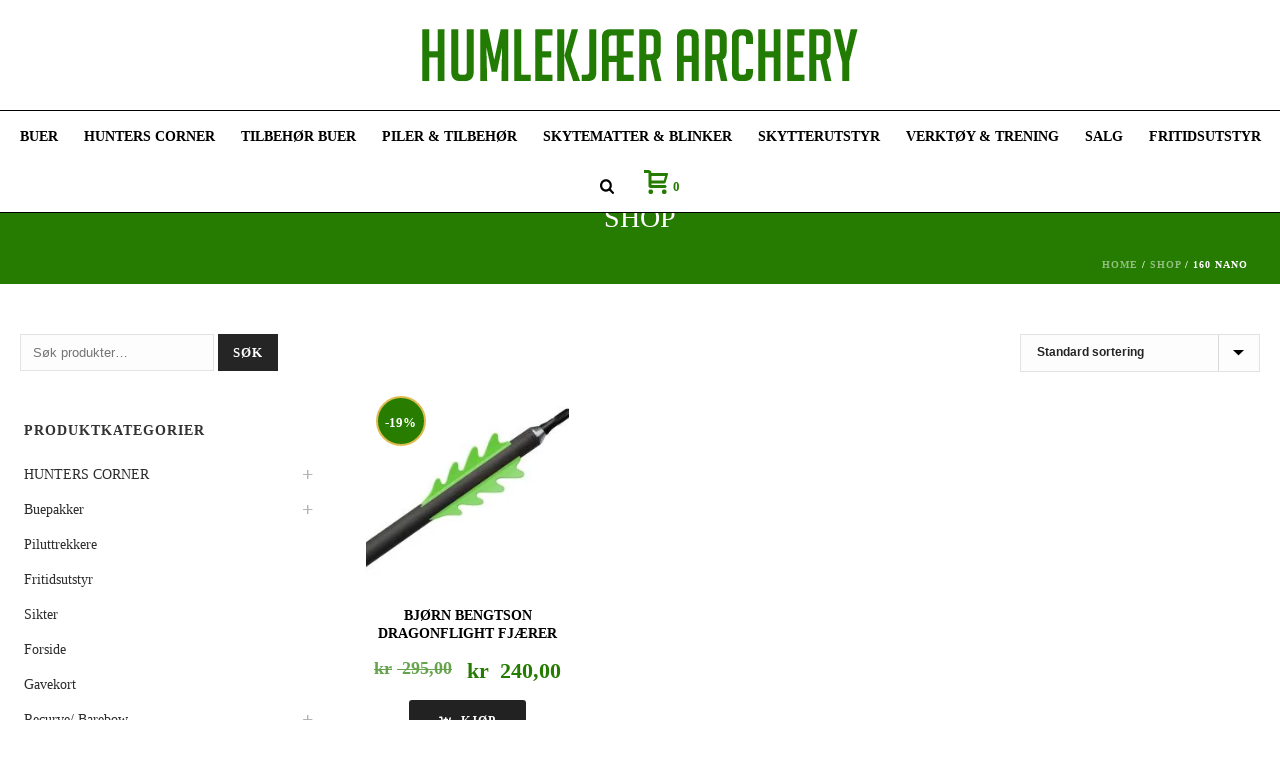

--- FILE ---
content_type: text/html; charset=UTF-8
request_url: https://www.bueutstyr.no/strrelse/92-160nano/
body_size: 36689
content:
<!DOCTYPE html><html lang="nb-NO" ><head><script data-no-optimize="1">var litespeed_docref=sessionStorage.getItem("litespeed_docref");litespeed_docref&&(Object.defineProperty(document,"referrer",{get:function(){return litespeed_docref}}),sessionStorage.removeItem("litespeed_docref"));</script> <meta charset="UTF-8" /><meta name="viewport" content="width=device-width, initial-scale=1.0, minimum-scale=1.0, maximum-scale=1.0, user-scalable=0" /><meta http-equiv="X-UA-Compatible" content="IE=edge,chrome=1" /><meta name="format-detection" content="telephone=no"><title>160 Nano &#8211; Humlekjær Archery</title> <script type="litespeed/javascript">var ajaxurl="https://www.bueutstyr.no/wp-admin/admin-ajax.php"</script><meta name='robots' content='max-image-preview:large' /><style id="critical-path-css" type="text/css">body,html{width:100%;height:100%;margin:0;padding:0}.page-preloader{top:0;left:0;z-index:999;position:fixed;height:100%;width:100%;text-align:center}.preloader-preview-area{-webkit-animation-delay:-.2s;animation-delay:-.2s;top:50%;-webkit-transform:translateY(100%);-ms-transform:translateY(100%);transform:translateY(100%);margin-top:10px;max-height:calc(50% - 20px);opacity:1;width:100%;text-align:center;position:absolute}.preloader-logo{max-width:90%;top:50%;-webkit-transform:translateY(-100%);-ms-transform:translateY(-100%);transform:translateY(-100%);margin:-10px auto 0 auto;max-height:calc(50% - 20px);opacity:1;position:relative}.ball-pulse>div{width:15px;height:15px;border-radius:100%;margin:2px;-webkit-animation-fill-mode:both;animation-fill-mode:both;display:inline-block;-webkit-animation:ball-pulse .75s infinite cubic-bezier(.2,.68,.18,1.08);animation:ball-pulse .75s infinite cubic-bezier(.2,.68,.18,1.08)}.ball-pulse>div:nth-child(1){-webkit-animation-delay:-.36s;animation-delay:-.36s}.ball-pulse>div:nth-child(2){-webkit-animation-delay:-.24s;animation-delay:-.24s}.ball-pulse>div:nth-child(3){-webkit-animation-delay:-.12s;animation-delay:-.12s}@-webkit-keyframes ball-pulse{0%{-webkit-transform:scale(1);transform:scale(1);opacity:1}45%{-webkit-transform:scale(.1);transform:scale(.1);opacity:.7}80%{-webkit-transform:scale(1);transform:scale(1);opacity:1}}@keyframes ball-pulse{0%{-webkit-transform:scale(1);transform:scale(1);opacity:1}45%{-webkit-transform:scale(.1);transform:scale(.1);opacity:.7}80%{-webkit-transform:scale(1);transform:scale(1);opacity:1}}.ball-clip-rotate-pulse{position:relative;-webkit-transform:translateY(-15px) translateX(-10px);-ms-transform:translateY(-15px) translateX(-10px);transform:translateY(-15px) translateX(-10px);display:inline-block}.ball-clip-rotate-pulse>div{-webkit-animation-fill-mode:both;animation-fill-mode:both;position:absolute;top:0;left:0;border-radius:100%}.ball-clip-rotate-pulse>div:first-child{height:36px;width:36px;top:7px;left:-7px;-webkit-animation:ball-clip-rotate-pulse-scale 1s 0s cubic-bezier(.09,.57,.49,.9) infinite;animation:ball-clip-rotate-pulse-scale 1s 0s cubic-bezier(.09,.57,.49,.9) infinite}.ball-clip-rotate-pulse>div:last-child{position:absolute;width:50px;height:50px;left:-16px;top:-2px;background:0 0;border:2px solid;-webkit-animation:ball-clip-rotate-pulse-rotate 1s 0s cubic-bezier(.09,.57,.49,.9) infinite;animation:ball-clip-rotate-pulse-rotate 1s 0s cubic-bezier(.09,.57,.49,.9) infinite;-webkit-animation-duration:1s;animation-duration:1s}@-webkit-keyframes ball-clip-rotate-pulse-rotate{0%{-webkit-transform:rotate(0) scale(1);transform:rotate(0) scale(1)}50%{-webkit-transform:rotate(180deg) scale(.6);transform:rotate(180deg) scale(.6)}100%{-webkit-transform:rotate(360deg) scale(1);transform:rotate(360deg) scale(1)}}@keyframes ball-clip-rotate-pulse-rotate{0%{-webkit-transform:rotate(0) scale(1);transform:rotate(0) scale(1)}50%{-webkit-transform:rotate(180deg) scale(.6);transform:rotate(180deg) scale(.6)}100%{-webkit-transform:rotate(360deg) scale(1);transform:rotate(360deg) scale(1)}}@-webkit-keyframes ball-clip-rotate-pulse-scale{30%{-webkit-transform:scale(.3);transform:scale(.3)}100%{-webkit-transform:scale(1);transform:scale(1)}}@keyframes ball-clip-rotate-pulse-scale{30%{-webkit-transform:scale(.3);transform:scale(.3)}100%{-webkit-transform:scale(1);transform:scale(1)}}@-webkit-keyframes square-spin{25%{-webkit-transform:perspective(100px) rotateX(180deg) rotateY(0);transform:perspective(100px) rotateX(180deg) rotateY(0)}50%{-webkit-transform:perspective(100px) rotateX(180deg) rotateY(180deg);transform:perspective(100px) rotateX(180deg) rotateY(180deg)}75%{-webkit-transform:perspective(100px) rotateX(0) rotateY(180deg);transform:perspective(100px) rotateX(0) rotateY(180deg)}100%{-webkit-transform:perspective(100px) rotateX(0) rotateY(0);transform:perspective(100px) rotateX(0) rotateY(0)}}@keyframes square-spin{25%{-webkit-transform:perspective(100px) rotateX(180deg) rotateY(0);transform:perspective(100px) rotateX(180deg) rotateY(0)}50%{-webkit-transform:perspective(100px) rotateX(180deg) rotateY(180deg);transform:perspective(100px) rotateX(180deg) rotateY(180deg)}75%{-webkit-transform:perspective(100px) rotateX(0) rotateY(180deg);transform:perspective(100px) rotateX(0) rotateY(180deg)}100%{-webkit-transform:perspective(100px) rotateX(0) rotateY(0);transform:perspective(100px) rotateX(0) rotateY(0)}}.square-spin{display:inline-block}.square-spin>div{-webkit-animation-fill-mode:both;animation-fill-mode:both;width:50px;height:50px;-webkit-animation:square-spin 3s 0s cubic-bezier(.09,.57,.49,.9) infinite;animation:square-spin 3s 0s cubic-bezier(.09,.57,.49,.9) infinite}.cube-transition{position:relative;-webkit-transform:translate(-25px,-25px);-ms-transform:translate(-25px,-25px);transform:translate(-25px,-25px);display:inline-block}.cube-transition>div{-webkit-animation-fill-mode:both;animation-fill-mode:both;width:15px;height:15px;position:absolute;top:-5px;left:-5px;-webkit-animation:cube-transition 1.6s 0s infinite ease-in-out;animation:cube-transition 1.6s 0s infinite ease-in-out}.cube-transition>div:last-child{-webkit-animation-delay:-.8s;animation-delay:-.8s}@-webkit-keyframes cube-transition{25%{-webkit-transform:translateX(50px) scale(.5) rotate(-90deg);transform:translateX(50px) scale(.5) rotate(-90deg)}50%{-webkit-transform:translate(50px,50px) rotate(-180deg);transform:translate(50px,50px) rotate(-180deg)}75%{-webkit-transform:translateY(50px) scale(.5) rotate(-270deg);transform:translateY(50px) scale(.5) rotate(-270deg)}100%{-webkit-transform:rotate(-360deg);transform:rotate(-360deg)}}@keyframes cube-transition{25%{-webkit-transform:translateX(50px) scale(.5) rotate(-90deg);transform:translateX(50px) scale(.5) rotate(-90deg)}50%{-webkit-transform:translate(50px,50px) rotate(-180deg);transform:translate(50px,50px) rotate(-180deg)}75%{-webkit-transform:translateY(50px) scale(.5) rotate(-270deg);transform:translateY(50px) scale(.5) rotate(-270deg)}100%{-webkit-transform:rotate(-360deg);transform:rotate(-360deg)}}.ball-scale>div{border-radius:100%;margin:2px;-webkit-animation-fill-mode:both;animation-fill-mode:both;display:inline-block;height:60px;width:60px;-webkit-animation:ball-scale 1s 0s ease-in-out infinite;animation:ball-scale 1s 0s ease-in-out infinite}@-webkit-keyframes ball-scale{0%{-webkit-transform:scale(0);transform:scale(0)}100%{-webkit-transform:scale(1);transform:scale(1);opacity:0}}@keyframes ball-scale{0%{-webkit-transform:scale(0);transform:scale(0)}100%{-webkit-transform:scale(1);transform:scale(1);opacity:0}}.line-scale>div{-webkit-animation-fill-mode:both;animation-fill-mode:both;display:inline-block;width:5px;height:50px;border-radius:2px;margin:2px}.line-scale>div:nth-child(1){-webkit-animation:line-scale 1s -.5s infinite cubic-bezier(.2,.68,.18,1.08);animation:line-scale 1s -.5s infinite cubic-bezier(.2,.68,.18,1.08)}.line-scale>div:nth-child(2){-webkit-animation:line-scale 1s -.4s infinite cubic-bezier(.2,.68,.18,1.08);animation:line-scale 1s -.4s infinite cubic-bezier(.2,.68,.18,1.08)}.line-scale>div:nth-child(3){-webkit-animation:line-scale 1s -.3s infinite cubic-bezier(.2,.68,.18,1.08);animation:line-scale 1s -.3s infinite cubic-bezier(.2,.68,.18,1.08)}.line-scale>div:nth-child(4){-webkit-animation:line-scale 1s -.2s infinite cubic-bezier(.2,.68,.18,1.08);animation:line-scale 1s -.2s infinite cubic-bezier(.2,.68,.18,1.08)}.line-scale>div:nth-child(5){-webkit-animation:line-scale 1s -.1s infinite cubic-bezier(.2,.68,.18,1.08);animation:line-scale 1s -.1s infinite cubic-bezier(.2,.68,.18,1.08)}@-webkit-keyframes line-scale{0%{-webkit-transform:scaley(1);transform:scaley(1)}50%{-webkit-transform:scaley(.4);transform:scaley(.4)}100%{-webkit-transform:scaley(1);transform:scaley(1)}}@keyframes line-scale{0%{-webkit-transform:scaley(1);transform:scaley(1)}50%{-webkit-transform:scaley(.4);transform:scaley(.4)}100%{-webkit-transform:scaley(1);transform:scaley(1)}}.ball-scale-multiple{position:relative;-webkit-transform:translateY(30px);-ms-transform:translateY(30px);transform:translateY(30px);display:inline-block}.ball-scale-multiple>div{border-radius:100%;-webkit-animation-fill-mode:both;animation-fill-mode:both;margin:2px;position:absolute;left:-30px;top:0;opacity:0;margin:0;width:50px;height:50px;-webkit-animation:ball-scale-multiple 1s 0s linear infinite;animation:ball-scale-multiple 1s 0s linear infinite}.ball-scale-multiple>div:nth-child(2){-webkit-animation-delay:-.2s;animation-delay:-.2s}.ball-scale-multiple>div:nth-child(3){-webkit-animation-delay:-.2s;animation-delay:-.2s}@-webkit-keyframes ball-scale-multiple{0%{-webkit-transform:scale(0);transform:scale(0);opacity:0}5%{opacity:1}100%{-webkit-transform:scale(1);transform:scale(1);opacity:0}}@keyframes ball-scale-multiple{0%{-webkit-transform:scale(0);transform:scale(0);opacity:0}5%{opacity:1}100%{-webkit-transform:scale(1);transform:scale(1);opacity:0}}.ball-pulse-sync{display:inline-block}.ball-pulse-sync>div{width:15px;height:15px;border-radius:100%;margin:2px;-webkit-animation-fill-mode:both;animation-fill-mode:both;display:inline-block}.ball-pulse-sync>div:nth-child(1){-webkit-animation:ball-pulse-sync .6s -.21s infinite ease-in-out;animation:ball-pulse-sync .6s -.21s infinite ease-in-out}.ball-pulse-sync>div:nth-child(2){-webkit-animation:ball-pulse-sync .6s -.14s infinite ease-in-out;animation:ball-pulse-sync .6s -.14s infinite ease-in-out}.ball-pulse-sync>div:nth-child(3){-webkit-animation:ball-pulse-sync .6s -70ms infinite ease-in-out;animation:ball-pulse-sync .6s -70ms infinite ease-in-out}@-webkit-keyframes ball-pulse-sync{33%{-webkit-transform:translateY(10px);transform:translateY(10px)}66%{-webkit-transform:translateY(-10px);transform:translateY(-10px)}100%{-webkit-transform:translateY(0);transform:translateY(0)}}@keyframes ball-pulse-sync{33%{-webkit-transform:translateY(10px);transform:translateY(10px)}66%{-webkit-transform:translateY(-10px);transform:translateY(-10px)}100%{-webkit-transform:translateY(0);transform:translateY(0)}}.transparent-circle{display:inline-block;border-top:.5em solid rgba(255,255,255,.2);border-right:.5em solid rgba(255,255,255,.2);border-bottom:.5em solid rgba(255,255,255,.2);border-left:.5em solid #fff;-webkit-transform:translateZ(0);transform:translateZ(0);-webkit-animation:transparent-circle 1.1s infinite linear;animation:transparent-circle 1.1s infinite linear;width:50px;height:50px;border-radius:50%}.transparent-circle:after{border-radius:50%;width:10em;height:10em}@-webkit-keyframes transparent-circle{0%{-webkit-transform:rotate(0);transform:rotate(0)}100%{-webkit-transform:rotate(360deg);transform:rotate(360deg)}}@keyframes transparent-circle{0%{-webkit-transform:rotate(0);transform:rotate(0)}100%{-webkit-transform:rotate(360deg);transform:rotate(360deg)}}.ball-spin-fade-loader{position:relative;top:-10px;left:-10px;display:inline-block}.ball-spin-fade-loader>div{width:15px;height:15px;border-radius:100%;margin:2px;-webkit-animation-fill-mode:both;animation-fill-mode:both;position:absolute;-webkit-animation:ball-spin-fade-loader 1s infinite linear;animation:ball-spin-fade-loader 1s infinite linear}.ball-spin-fade-loader>div:nth-child(1){top:25px;left:0;animation-delay:-.84s;-webkit-animation-delay:-.84s}.ball-spin-fade-loader>div:nth-child(2){top:17.05px;left:17.05px;animation-delay:-.72s;-webkit-animation-delay:-.72s}.ball-spin-fade-loader>div:nth-child(3){top:0;left:25px;animation-delay:-.6s;-webkit-animation-delay:-.6s}.ball-spin-fade-loader>div:nth-child(4){top:-17.05px;left:17.05px;animation-delay:-.48s;-webkit-animation-delay:-.48s}.ball-spin-fade-loader>div:nth-child(5){top:-25px;left:0;animation-delay:-.36s;-webkit-animation-delay:-.36s}.ball-spin-fade-loader>div:nth-child(6){top:-17.05px;left:-17.05px;animation-delay:-.24s;-webkit-animation-delay:-.24s}.ball-spin-fade-loader>div:nth-child(7){top:0;left:-25px;animation-delay:-.12s;-webkit-animation-delay:-.12s}.ball-spin-fade-loader>div:nth-child(8){top:17.05px;left:-17.05px;animation-delay:0s;-webkit-animation-delay:0s}@-webkit-keyframes ball-spin-fade-loader{50%{opacity:.3;-webkit-transform:scale(.4);transform:scale(.4)}100%{opacity:1;-webkit-transform:scale(1);transform:scale(1)}}@keyframes ball-spin-fade-loader{50%{opacity:.3;-webkit-transform:scale(.4);transform:scale(.4)}100%{opacity:1;-webkit-transform:scale(1);transform:scale(1)}}</style><link rel="alternate" type="application/rss+xml" title="Humlekjær Archery &raquo; strøm" href="https://www.bueutstyr.no/feed/" /><link rel="alternate" type="application/rss+xml" title="Humlekjær Archery &raquo; kommentarstrøm" href="https://www.bueutstyr.no/comments/feed/" /><link rel="shortcut icon" href="https://www.bueutstyr.no/wp-content/uploads/2018/01/favicon.png"  /><link rel="alternate" type="application/rss+xml" title="Humlekjær Archery &raquo; 160 Nano Størrelse Strøm" href="https://www.bueutstyr.no/strrelse/92-160nano/feed/" /> <script type="litespeed/javascript">window.abb={};php={};window.PHP={};PHP.ajax="https://www.bueutstyr.no/wp-admin/admin-ajax.php";PHP.wp_p_id="";var mk_header_parallax,mk_banner_parallax,mk_page_parallax,mk_footer_parallax,mk_body_parallax;var mk_images_dir="https://www.bueutstyr.no/wp-content/themes/jupiter/assets/images",mk_theme_js_path="https://www.bueutstyr.no/wp-content/themes/jupiter/assets/js",mk_theme_dir="https://www.bueutstyr.no/wp-content/themes/jupiter",mk_captcha_placeholder="Enter Captcha",mk_captcha_invalid_txt="Invalid. Try again.",mk_captcha_correct_txt="Captcha correct.",mk_responsive_nav_width=1140,mk_vertical_header_back="Back",mk_vertical_header_anim="1",mk_check_rtl=!0,mk_grid_width=1400,mk_ajax_search_option="beside_nav",mk_preloader_bg_color="#fff",mk_accent_color="#257c00",mk_go_to_top="true",mk_smooth_scroll="true",mk_show_background_video="true",mk_preloader_bar_color="#257c00",mk_preloader_logo="";mk_typekit_id="",mk_google_fonts=["Poppins:100italic,200italic,300italic,400italic,500italic,600italic,700italic,800italic,900italic,100,200,300,400,500,600,700,800,900"],mk_global_lazyload=!0</script><style id='wp-img-auto-sizes-contain-inline-css' type='text/css'>img:is([sizes=auto i],[sizes^="auto," i]){contain-intrinsic-size:3000px 1500px}
/*# sourceURL=wp-img-auto-sizes-contain-inline-css */</style><style id="litespeed-ccss">body,html{width:100%;height:100%;margin:0;padding:0}ul{box-sizing:border-box}:root{--wp--preset--font-size--normal:16px;--wp--preset--font-size--huge:42px}.screen-reader-text{clip:rect(1px,1px,1px,1px);word-wrap:normal!important;border:0;-webkit-clip-path:inset(50%);clip-path:inset(50%);height:1px;margin:-1px;overflow:hidden;padding:0;position:absolute;width:1px}body{--wp--preset--color--black:#000;--wp--preset--color--cyan-bluish-gray:#abb8c3;--wp--preset--color--white:#fff;--wp--preset--color--pale-pink:#f78da7;--wp--preset--color--vivid-red:#cf2e2e;--wp--preset--color--luminous-vivid-orange:#ff6900;--wp--preset--color--luminous-vivid-amber:#fcb900;--wp--preset--color--light-green-cyan:#7bdcb5;--wp--preset--color--vivid-green-cyan:#00d084;--wp--preset--color--pale-cyan-blue:#8ed1fc;--wp--preset--color--vivid-cyan-blue:#0693e3;--wp--preset--color--vivid-purple:#9b51e0;--wp--preset--gradient--vivid-cyan-blue-to-vivid-purple:linear-gradient(135deg,rgba(6,147,227,1) 0%,#9b51e0 100%);--wp--preset--gradient--light-green-cyan-to-vivid-green-cyan:linear-gradient(135deg,#7adcb4 0%,#00d082 100%);--wp--preset--gradient--luminous-vivid-amber-to-luminous-vivid-orange:linear-gradient(135deg,rgba(252,185,0,1) 0%,rgba(255,105,0,1) 100%);--wp--preset--gradient--luminous-vivid-orange-to-vivid-red:linear-gradient(135deg,rgba(255,105,0,1) 0%,#cf2e2e 100%);--wp--preset--gradient--very-light-gray-to-cyan-bluish-gray:linear-gradient(135deg,#eee 0%,#a9b8c3 100%);--wp--preset--gradient--cool-to-warm-spectrum:linear-gradient(135deg,#4aeadc 0%,#9778d1 20%,#cf2aba 40%,#ee2c82 60%,#fb6962 80%,#fef84c 100%);--wp--preset--gradient--blush-light-purple:linear-gradient(135deg,#ffceec 0%,#9896f0 100%);--wp--preset--gradient--blush-bordeaux:linear-gradient(135deg,#fecda5 0%,#fe2d2d 50%,#6b003e 100%);--wp--preset--gradient--luminous-dusk:linear-gradient(135deg,#ffcb70 0%,#c751c0 50%,#4158d0 100%);--wp--preset--gradient--pale-ocean:linear-gradient(135deg,#fff5cb 0%,#b6e3d4 50%,#33a7b5 100%);--wp--preset--gradient--electric-grass:linear-gradient(135deg,#caf880 0%,#71ce7e 100%);--wp--preset--gradient--midnight:linear-gradient(135deg,#020381 0%,#2874fc 100%);--wp--preset--font-size--small:13px;--wp--preset--font-size--medium:20px;--wp--preset--font-size--large:36px;--wp--preset--font-size--x-large:42px;--wp--preset--spacing--20:.44rem;--wp--preset--spacing--30:.67rem;--wp--preset--spacing--40:1rem;--wp--preset--spacing--50:1.5rem;--wp--preset--spacing--60:2.25rem;--wp--preset--spacing--70:3.38rem;--wp--preset--spacing--80:5.06rem;--wp--preset--shadow--natural:6px 6px 9px rgba(0,0,0,.2);--wp--preset--shadow--deep:12px 12px 50px rgba(0,0,0,.4);--wp--preset--shadow--sharp:6px 6px 0px rgba(0,0,0,.2);--wp--preset--shadow--outlined:6px 6px 0px -3px rgba(255,255,255,1),6px 6px rgba(0,0,0,1);--wp--preset--shadow--crisp:6px 6px 0px rgba(0,0,0,1)}:root{--woocommerce:#7f54b3;--wc-green:#7ad03a;--wc-red:#a00;--wc-orange:#ffba00;--wc-blue:#2ea2cc;--wc-primary:#7f54b3;--wc-primary-text:#fff;--wc-secondary:#e9e6ed;--wc-secondary-text:#515151;--wc-highlight:#b3af54;--wc-highligh-text:#fff;--wc-content-bg:#fff;--wc-subtext:#767676}.woocommerce img,.woocommerce-page img{height:auto;max-width:100%}.woocommerce ul.products,.woocommerce-page ul.products{clear:both}.woocommerce ul.products:after,.woocommerce ul.products:before,.woocommerce-page ul.products:after,.woocommerce-page ul.products:before{content:" ";display:table}.woocommerce ul.products:after,.woocommerce-page ul.products:after{clear:both}.woocommerce ul.products li.product,.woocommerce-page ul.products li.product{float:left;margin:0 3.8% 2.992em 0;padding:0;position:relative;width:22.05%;margin-left:0}.woocommerce ul.products li.first,.woocommerce-page ul.products li.first{clear:both}.woocommerce ul.products li.last,.woocommerce-page ul.products li.last{margin-right:0}.woocommerce .woocommerce-ordering,.woocommerce-page .woocommerce-ordering{float:right}@media only screen and (max-width:768px){:root{--woocommerce:#7f54b3;--wc-green:#7ad03a;--wc-red:#a00;--wc-orange:#ffba00;--wc-blue:#2ea2cc;--wc-primary:#7f54b3;--wc-primary-text:#fff;--wc-secondary:#e9e6ed;--wc-secondary-text:#515151;--wc-highlight:#b3af54;--wc-highligh-text:#fff;--wc-content-bg:#fff;--wc-subtext:#767676}.woocommerce ul.products[class*=columns-] li.product,.woocommerce-page ul.products[class*=columns-] li.product{width:48%;float:left;clear:both;margin:0 0 2.992em}.woocommerce ul.products[class*=columns-] li.product:nth-child(2n),.woocommerce-page ul.products[class*=columns-] li.product:nth-child(2n){float:right;clear:none!important}}:root{--woocommerce:#7f54b3;--wc-green:#7ad03a;--wc-red:#a00;--wc-orange:#ffba00;--wc-blue:#2ea2cc;--wc-primary:#7f54b3;--wc-primary-text:#fff;--wc-secondary:#e9e6ed;--wc-secondary-text:#515151;--wc-highlight:#b3af54;--wc-highligh-text:#fff;--wc-content-bg:#fff;--wc-subtext:#767676}.screen-reader-text{clip:rect(1px,1px,1px,1px);height:1px;overflow:hidden;position:absolute!important;width:1px;word-wrap:normal!important}.woocommerce ul.products{margin:0 0 1em;padding:0;list-style:none outside;clear:both}.woocommerce ul.products:after,.woocommerce ul.products:before{content:" ";display:table}.woocommerce ul.products:after{clear:both}.woocommerce ul.products li{list-style:none outside}.woocommerce ul.products li.product .woocommerce-loop-product__title{padding:.5em 0;margin:0;font-size:1em}.woocommerce ul.products li.product a{text-decoration:none}.woocommerce ul.products li.product a img{width:100%;height:auto;display:block;margin:0 0 1em;box-shadow:none}.woocommerce ul.products li.product .button{display:inline-block;margin-top:1em}.woocommerce ul.products li.product .price{color:#b3af54;display:block;font-weight:400;margin-bottom:.5em;font-size:.857em}.woocommerce .woocommerce-ordering{margin:0 0 1em}.woocommerce .woocommerce-ordering select{vertical-align:top}a,aside,body,div,form,header,html,i,img,label,li,nav,section,span,ul{margin:0;padding:0;border:0;vertical-align:baseline;font-size:100%}aside,header,nav,section{display:block}html{font-size:100%;-webkit-font-smoothing:antialiased;-webkit-text-size-adjust:100%;-ms-text-size-adjust:100%}body{position:relative;-webkit-text-size-adjust:100%;-webkit-font-smoothing:antialiased}.theme-content img{max-width:100%;width:auto;height:auto;border:0;vertical-align:middle;-ms-interpolation-mode:bicubic}button,input,select{margin:0;vertical-align:middle;font-size:100%}button,input{line-height:normal;border-radius:0}button::-moz-focus-inner,input::-moz-focus-inner{padding:0;border:0}button,input[type=submit]{-webkit-appearance:button}input[type=search]{box-sizing:content-box;-webkit-appearance:textfield}input[type=search]::-webkit-search-cancel-button,input[type=search]::-webkit-search-decoration{-webkit-appearance:none}a{color:#777}ul{list-style:none}ul{margin-bottom:20px}a{text-decoration:none}a{-ms-word-wrap:break-word;word-wrap:break-word}a:link,a:visited{outline:0 none;text-decoration:none}.clearboth{display:block;visibility:hidden;clear:both;overflow:hidden;width:0;height:0}.clearboth:after{display:block;visibility:hidden;clear:both;width:0;height:0;content:' ';font-size:0;line-height:0}.clearfix{display:block;clear:both}.clearfix:after,.clearfix:before{content:" ";display:table}ul{margin-bottom:1em;margin-left:1.5em;list-style-type:disc}ul li{margin-left:.85em}ul ul{list-style-type:square}ul ul ul{list-style-type:circle}ul ul{margin-bottom:0}input[type=text],select{outline:0;border:none;font-size:inherit}input[type=text]{box-sizing:border-box}input[type=search],input[type=text]{font-size:13px;color:#767676;padding:10px 12px;background-color:#fdfdfd;border:1px solid #e3e3e3;outline:0;margin-bottom:4px}.master-holder select:not(.gfield_select),.woocommerce select{background-color:#fdfdfd;border:1px solid #e3e3e3;background-image:url(/wp-content/themes/jupiter/assets/images/selectbox-arrow.png);background-position:right center;background-repeat:no-repeat;-webkit-appearance:none;-moz-appearance:none;appearance:none;padding:10px 12px 12px 16px;font-size:12px;line-height:14px;color:#252525;border-radius:0;font-weight:700;min-width:240px;max-width:100%;display:block}option{padding:0 4px}h1,h2{margin:0 0 .8em;font-weight:400;line-height:1.3em;-ms-word-wrap:break-word;word-wrap:break-word;text-transform:none}h1{font-size:36px;margin-bottom:16px}h2{font-size:30px;margin-bottom:14px}.mk-header{z-index:301}.mk-header .mk-classic-nav-bg,.mk-header .mk-header-bg{z-index:1}.mk-header .fit-logo-img a{z-index:30}.mk-header .mk-header-inner{z-index:300}.mk-header-holder{z-index:200}.mk-header-right{z-index:20}.mk-header-nav-container{z-index:30}.header-style-2.header-align-center .header-logo{z-index:2}.mk-go-top{z-index:300}#theme-page{z-index:11}.mk-classic-menu-wrapper{z-index:99}.main-navigation-ul>li.menu-item ul.sub-menu:after{z-index:10}.mk-nav-responsive-link{z-index:12}.mk-responsive-nav{z-index:20}#mk-page-introduce{z-index:8}#mk-theme-container{z-index:200}#mk-page-introduce,#mk-theme-container,.master-holder div,.shopping-cart-header,.text-input,.theme-page-wrapper,:after,:before,input[type=text]{box-sizing:border-box}.mk-grid{width:100%;margin:0 auto}.mk-grid:after{content:"";display:table;clear:both}@media handheld,only screen and (max-width:768px){.mk-grid{width:100%}}#mk-nav-search-wrapper form i,.button,.mk-breadcrumbs-inner a,.mk-nav-responsive-link,.text-input{-webkit-perspective:1000}.mk-header{width:100%;position:relative}.mk-header .mk-classic-nav-bg,.mk-header .mk-header-bg{position:absolute;left:0;top:0;width:100%;height:100%}.mk-header .mk-header-inner{position:relative;width:100%}.mk-header:not(.header-style-4) .header-logo{top:0;position:absolute}.header-logo{display:block;width:100%}.header-logo img{top:50%;position:absolute;-webkit-transform:translate(0,-50%)!important;-ms-transform:translate(0,-50%)!important;transform:translate(0,-50%)!important;ms-transform:translate(0,-50%)!important}.header-logo .mk-resposnive-logo{display:none}.fit-logo-img a{display:inline-block;height:100%;position:relative}.fit-logo-img a img{display:block;height:auto;max-height:100%;max-width:none}@media handheld,only screen and (max-width:780px){.header-logo a img{max-width:200px}}@media handheld,only screen and (max-width:400px){.header-logo a img{max-width:160px}}.mk-header-holder{width:100%;position:absolute}.mk-desktop-logo.light-logo{display:none}.mk-desktop-logo.dark-logo{display:block}#mk-boxed-layout{position:relative;z-index:0}.mk-header-right{position:absolute;right:10px;top:0}.header-grid.mk-grid{position:relative}.mk-header-nav-container{line-height:4px;display:block;position:relative;margin:0 auto}@media handheld,only screen and (max-width:1140px){.mk-header .mk-header-nav-container{width:100%!important}.mk-header .mk-classic-menu-wrapper{width:100%!important}}.header-style-2 .mk-classic-nav-bg{zoom:1;filter:alpha(opacity=0);opacity:0}.header-style-2 .mk-header-nav-container{width:100%!important;float:none!important}.header-style-2 .main-navigation-ul>li.menu-item{line-height:50px}.header-style-2 .main-navigation-ul>li.menu-item>a.menu-item-link{padding:14px 25px;line-height:23px}.header-style-2 .mk-search-trigger{line-height:50px}.header-style-2 .shopping-cart-header{display:inline-block;margin:0 0 0 10px;vertical-align:top;position:relative;float:none;line-height:50px}.header-style-2 .mk-shoping-cart-link{padding:20px 10px;margin-top:-4px}.header-style-2 .header-logo{position:relative!important}.header-style-2 .header-logo a img{position:relative!important;left:auto!important}.header-style-2.header-align-center .mk-header-nav-container{text-align:center}.header-style-2.header-align-center .header-logo{margin:0 auto;text-align:center;width:100%}.header-style-2.header-align-center .header-logo a{margin:0 auto}.header-style-2.header-align-center .mk-grid .header-logo{left:0;position:relative}.header-style-2.header-align-center .mk-nav-responsive-link{float:right;right:20px}#mk-theme-container{position:relative;left:0}.mk-go-top{background-color:#ccc;background-color:rgba(0,0,0,.2);display:block;position:fixed;bottom:15px;width:45px;height:45px;text-align:center;-webkit-backface-visibility:hidden;backface-visibility:hidden;-webkit-perspective:1000;-ms-perspective:1000;perspective:1000;-webkit-transform:translateZ(0);-ms-transform:translateZ(0);transform:translateZ(0);right:-60px;opacity:0}.mk-go-top svg{position:absolute;top:15px;left:15px;fill:#fff;height:16px;width:16px}#theme-page{padding:0;margin:0;min-height:200px;height:auto;position:relative}#theme-page .theme-page-wrapper{margin:20px auto}#theme-page .theme-page-wrapper .theme-content{padding:30px 20px}#theme-page .theme-page-wrapper #mk-sidebar{position:relative}#theme-page .theme-page-wrapper.left-layout #mk-sidebar{float:left}#theme-page .theme-page-wrapper.left-layout .theme-content{float:right}#theme-page .theme-page-wrapper.left-layout .sidebar-wrapper{padding:30px 20px 30px}.master-holder-bg-holder{position:absolute;top:0;left:0;height:100%;width:100%;overflow:hidden;z-index:-1}.master-holder-bg{position:absolute;top:0;left:0;height:100%;width:100%;z-index:-1;-webkit-perspective:1000;perspective:1000;-webkit-transform:translateZ(0);transform:translateZ(0)}@media handheld,only screen and (max-width:768px){#theme-page{padding:0!important}.theme-page-wrapper:not(.full-width-layout){margin:0 auto 0!important}}.main-nav-side-search{display:inline-block;margin:0 0 0 10px;vertical-align:top;position:relative}.mk-search-trigger{display:block;font-size:16px}#mk-nav-search-wrapper{position:absolute;right:-50px;width:330px;height:56px;background-color:#fff;display:none}#mk-nav-search-wrapper form{display:block;overflow:hidden}#mk-nav-search-wrapper input[type=text]{position:absolute;left:0;top:0;border:none;height:100%;background-color:#fff;padding:0 10px;width:275px;line-height:30px;border:1px solid #e3e3e3;border-right:none}#mk-nav-search-wrapper input[type=submit]{width:100%;height:100%;display:block;border:none;outline:0;position:absolute;left:0;top:0;background-color:transparent}#mk-nav-search-wrapper .nav-side-search-icon{width:56px;height:100%;position:absolute;right:0;top:0;display:-webkit-box;display:-ms-flexbox;display:flex;-webkit-box-align:center;-ms-flex-align:center;align-items:center;-webkit-box-pack:center;-ms-flex-pack:center;justify-content:center;background-color:#bfbcbc}#mk-nav-search-wrapper .nav-side-search-icon svg{height:16px;fill:#fff}#mk-nav-search-wrapper .ui-autocomplete{background-color:#fff;border:1px solid #e3e3e3;border-top:none;border-bottom:none;overflow:auto;text-align:left;list-style:none;margin:56px 0 0;padding:0}.shopping-cart-header{display:inline-block;margin:0;vertical-align:top;position:relative}.shopping-cart-header .widgettitle{display:none}.mk-header .mk-shoping-cart-link{padding:0 10px 0 20px;margin:0}.mk-header .mk-shoping-cart-link svg{position:relative;display:inline-block;height:16px;margin-right:-4px;-webkit-transform:translateY(3px);-ms-transform:translateY(3px);transform:translateY(3px)}.mk-header .mk-header-cart-count{font-size:13px;font-weight:700;padding-left:5px}.mk-shopping-cart-box{position:absolute;right:0;top:100%;width:300px;padding:0 10px;display:none;text-align:left}.mk-shopping-cart-box .widget{margin:0}@media handheld,only screen and (max-width:780px){.mk-header-right{display:none!important}}.mk-main-navigation{display:inline-block;text-align:center;margin:0 auto}.mk-classic-menu-wrapper{position:relative;margin:0 auto}.main-navigation-ul,.main-navigation-ul li.menu-item,.main-navigation-ul ul.sub-menu{margin:0;padding:0}.main-navigation-ul li.no-mega-menu ul.sub-menu{position:absolute;top:100%;right:0;padding:8px 0}.main-navigation-ul li>.sub-menu{display:none}.header-align-center .main-navigation-ul li.no-mega-menu>ul.sub-menu,.header-style-2.header-align-center .main-navigation-ul li.no-mega-menu>ul.sub-menu{left:20px;right:auto}.main-navigation-ul>li.menu-item{float:left}.main-navigation-ul>li.menu-item>a.menu-item-link{display:inline-block;text-align:center;text-decoration:none;font-weight:700;font-size:13px;position:relative;box-sizing:border-box;padding-top:2px}.main-navigation-ul>li.no-mega-menu ul.sub-menu li.menu-item{line-height:1}.main-navigation-ul>li.no-mega-menu ul.sub-menu li.menu-item a.menu-item-link{display:block;position:relative;font-size:12px;line-height:18px;text-align:left;float:none;margin:0;padding:10px 20px;text-transform:capitalize;font-weight:400;letter-spacing:1px}.main-navigation-ul>li.menu-item ul.sub-menu:after{height:2px;content:"";display:block;position:absolute;top:0;left:0;right:0}.main-navigation-ul li.no-mega-menu ul.sub-menu ul.sub-menu{top:0;left:100%;right:auto}.main-navigation-ul li.menu-item{position:relative;display:block;list-style-type:none}.main-navigation-ul>li.menu-item{display:inline-block}.main-navigation-ul a.menu-item-link{display:block;text-decoration:none;white-space:normal}.main-navigation-ul .menu-sub-level-arrow svg{height:12px;vertical-align:middle;position:absolute}.main-navigation-ul li.menu-item.has-mega-menu{position:static}.mk-nav-responsive-link{display:none;position:absolute;top:50%;margin-top:-18px;line-height:8px;padding:10px}.mk-responsive-nav{width:100%}.mk-responsive-nav>li>ul{display:none;border-top:1px solid rgba(128,128,128,.2)}.mk-responsive-nav>li{border-bottom:1px solid rgba(128,128,128,.2)}.mk-responsive-nav .mk-nav-arrow{position:absolute;right:0;top:0;text-align:center;filter:alpha(opacity=@opacity*100);-moz-opacity:70;-khtml-opacity:70;opacity:70;opacity:.7;width:70px;height:44px;line-height:50px}.mk-responsive-nav .mk-nav-arrow svg{height:14px}.mk-responsive-wrap{position:relative;width:100%;display:none;z-index:20;height:100%}.mk-responsive-nav{border-bottom:1px solid rgba(255,255,255,.1);position:relative;width:100%;margin:0;padding:0}.mk-responsive-nav li{display:block;margin:0;position:relative}.mk-responsive-nav li:last-child ul{border-bottom:none!important}.mk-responsive-nav li a{border-top:1px solid rgba(255,255,255,.1);display:block;padding:15px 20px;text-align:left;text-transform:uppercase;text-decoration:none;font-weight:700;font-size:13px;line-height:1}.mk-responsive-nav li ul{margin:0;padding:0;display:none}.mk-responsive-nav li ul ul{padding-left:10px;border-top:1px solid rgba(0,0,0,.1);border-bottom:1px solid rgba(0,0,0,.1);background-color:rgba(0,0,0,.02)}.mk-responsive-nav li ul .mk-nav-arrow{height:35px;line-height:40px}.mk-responsive-nav li ul li a{font-size:13px;line-height:13px;margin:0;padding:12px 15px;text-align:left;text-transform:none;font-weight:400}.responsive-searchform{margin:10px;position:relative;line-height:24px}.responsive-searchform .text-input{width:100%;padding:12px;border:1px solid rgba(0,0,0,.15);background-color:rgba(0,0,0,.02);box-shadow:none!important;border-radius:0;color:#9e9e9e!important}.responsive-searchform i{position:absolute;right:15px;bottom:14px}.responsive-searchform i input{width:100%;height:100%;background:0 0;border:none;outline:0;position:absolute;left:0;top:0}.responsive-searchform i svg{fill:#ccc;fill:rgba(0,0,0,.3);height:20px;width:19px;vertical-align:middle}.mk-css-icon-menu{width:18px;height:18px;-webkit-transform:translateZ(0);transform:translateZ(0)}.mk-css-icon-menu div{height:3px;margin-bottom:3px;border-radius:3px;display:block;position:relative}.shopping-cart-header .mk-svg-icon{width:16px}#mk-page-introduce{position:relative;padding:15px 0}#mk-page-introduce.intro-left{text-align:left}.page-title{margin:25px 20px 15px;line-height:120%;-ms-word-wrap:break-word;word-wrap:break-word}#mk-breadcrumbs .mk-breadcrumbs-inner{float:right;display:inline-block;margin:0 20px -10px 0;line-height:11px;padding:10px 12px 8px;font-size:10px;font-weight:700;letter-spacing:1px;text-transform:uppercase;-ms-word-wrap:break-word;word-wrap:break-word}#mk-breadcrumbs .mk-breadcrumbs-inner.dark-skin{color:#fff}#mk-breadcrumbs .mk-breadcrumbs-inner.dark-skin a{color:#d1d1d1;color:rgba(255,255,255,.5)}@media handheld,only screen and (max-width:700px){#mk-breadcrumbs .mk-breadcrumbs-inner{margin:15px 0 -15px!important;float:none!important;display:block!important;text-align:center}}@media handheld,only screen and (max-width:1140px){.page-title{margin-left:15px!important;margin-right:15px!important}}.widget{margin-bottom:40px}.widgettitle{position:relative;display:block;margin-bottom:15px;letter-spacing:1px}#mk-sidebar ul{margin:0}.widget_product_categories li{margin:0;list-style:none}.widget_product_categories li a:before{margin-right:7px;content:"\f105";font-size:12px}.widget_product_categories{padding:4px}.widget_product_categories>ul{border:1px solid #ebebeb;border-radius:2px}.widget_product_categories ul{display:block;margin:0;padding:0;list-style:none}.widget_product_categories ul li{margin:0;border-bottom:1px solid #ebebeb}.widget_product_categories ul li a{display:inline-block;padding:6px 10px}.widget_product_categories ul .cat-parent{position:relative}.widget_product_categories ul .cat-parent:before{content:"+";font-size:20px;display:block;position:absolute;top:6px;right:9px;font-weight:700;color:rgba(128,128,128,.6)}.widget_product_categories>ul{border:0}.widget_product_categories ul li{border-bottom:0}.widget_product_categories ul li a{display:inline-block!important;padding:6px 0}body{background-color:#fff}.mk-header{background-color:#257c00;background-repeat:no-repeat;background-position:center center;background-attachment:scroll}.mk-header-bg{background-color:#fff}.mk-classic-nav-bg{background-color:#fff}.master-holder-bg{background-color:#fff}#mk-boxed-layout{-webkit-box-shadow:0 0 0px rgba(0,0,0,0);-moz-box-shadow:0 0 0px rgba(0,0,0,0);box-shadow:0 0 0px rgba(0,0,0,0)}.page-title{font-size:28px;color:#fff;text-transform:uppercase;font-weight:500;letter-spacing:0px}.mk-header{border-bottom:1px solid rgba(237,237,237,0)}.header-style-2 .mk-header-padding-wrapper{padding-top:161px}body{font-family:Arial,Helvetica,sans-serif}body,.main-navigation-ul{font-family:Poppins}.woocommerce ul.products li.product .mk-product-warp img,.woocommerce-page ul.products li.product .mk-product-warp img{max-height:200px!important;height:200px!important;width:auto!important;margin:0 auto!important;object-fit:cover}.mk-customizer ul.products li.product .button-text{text-transform:uppercase}input[type=search],input[type=text]{color:#000}.mk-header .mk-header-cart-count{color:#257c00!important}.mk-header .mk-shoping-cart-link svg{height:24px!important;width:24px!important;fill:#257c00!important}.woocommerce a.button,.woocommerce-page a.button{background-color:#222!important}.header-style-2 .mk-header-nav-container,.mk-header-inner{border:0!important}.header-style-2 .mk-header-nav-container .mk-classic-menu-wrapper{border-top:1px solid #000;border-bottom:1px solid #000}.mk-customizer ul.products li.product .price>.amount{font-size:22px!important;color:#257c00!important}.mk-customizer ul.products li.product .woocommerce-loop-product__title{text-transform:uppercase}.woocommerce-Price-currencySymbol{margin:0 5px 0 0}#mk-page-introduce,.page-title{text-align:center!important}ul.sub-menu>li.menu-item-has-children>a.menu-item-link{font-weight:700}.clearfix:after,.clearfix:before{content:" ";display:table}.clearfix:after{clear:both}.products h2{font-size:20px!important}.woocommerce .woocommerce-ordering{margin:0 0 1em}.woocommerce .woocommerce-ordering select{vertical-align:top}.woocommerce-ordering{float:right}@media handheld,only screen and (max-width:767px){.woocommerce-ordering{float:none!important;width:100%;margin-bottom:15px!important}.woocommerce-ordering select{width:100%}}.add-cart-responsive-state{display:none}.add-cart-responsive-state a{position:fixed;bottom:15px;right:15px;width:60px;height:60px;line-height:60px;text-align:center;border-radius:100px;z-index:9999;background:#fff;box-shadow:1px 1px 3px rgba(0,0,0,.2)}.add-cart-responsive-state svg{fill:#444;height:16px;-webkit-transform:translateY(2px);-ms-transform:translateY(2px);transform:translateY(2px)}.add-cart-responsive-state .mk-header-cart-count{position:absolute;top:0;left:-7px;border-radius:50px;height:25px;min-width:25px;padding:0;line-height:25px;color:#fff;background:#f97352;font-size:12px;font-weight:700;text-align:center}.woocommerce a.button,.woocommerce-page a.button{border-radius:0;border-style:solid;background-color:#454ea2;color:#fff;font-size:12px;padding:13px 30px}.woocommerce ul.products,.woocommerce-page ul.products{margin-left:-15px;margin-right:-15px}.woocommerce ul.products li.product,.woocommerce-page ul.products li.product{margin-left:15px;margin-right:15px;margin-bottom:30px;text-align:center;-webkit-backface-visibility:hidden}.woocommerce ul.products li.product .mk-product-warp,.woocommerce-page ul.products li.product .mk-product-warp{display:block;border-style:solid;overflow:hidden}.woocommerce ul.products li.product .mk-product-warp img,.woocommerce-page ul.products li.product .mk-product-warp img{margin:0}.woocommerce ul.products li.product .price .amount,.woocommerce-page ul.products li.product .price .amount{display:inline-block;vertical-align:top;text-decoration:inherit}.woocommerce ul.products li.product .woocommerce-loop-product__title,.woocommerce-page ul.products li.product .woocommerce-loop-product__title{font-size:14px!important;color:#000;font-weight:700;padding-bottom:15px;text-transform:none}.woocommerce ul.products li.product .price,.woocommerce-page ul.products li.product .price{font-size:18px;color:#222;font-weight:700;margin-bottom:4px;line-height:normal}.woocommerce ul.products li.product .button,.woocommerce-page ul.products li.product .button{border-style:solid;line-height:normal!important;text-transform:none}.woocommerce ul.products .mk-product-thumbnail-warp,.woocommerce-page ul.products .mk-product-thumbnail-warp{position:relative;margin:0 0 1em;overflow:hidden;z-index:1}.woocommerce-page.columns-4 ul.products li.product,.woocommerce.columns-4 ul.products li.product{width:calc(25% - 30px)}@media handheld,only screen and (max-width:768px){.woocommerce-page.columns-4 ul.products,.woocommerce.columns-4 ul.products{margin-left:-15px;margin-right:-15px}.woocommerce-page.columns-4 ul.products li.product,.woocommerce.columns-4 ul.products li.product{width:calc(50% - 30px)!important;margin-left:15px;margin-right:15px}}@media handheld,only screen and (max-width:600px){.woocommerce-page.columns-4 ul.products li.product,.woocommerce.columns-4 ul.products li.product{width:calc(100% - 30px)!important}}.woocommerce-page ul.products{margin-left:-15px;margin-right:-15px}.woocommerce-page ul.products li.product{margin-left:15px;margin-right:15px;margin-bottom:30px}.woocommerce-page.columns-4 ul.products li.product{width:calc(25% - 30px)}.mk-customizer ul.products li.product svg{display:inline-block}.mk-customizer ul.products li.product a.button{background-color:#f97352;border-width:0;border-color:#000;border-radius:3px}#mk-sidebar .widget:after{content:"";display:block;width:100%;border-bottom-style:solid;border-bottom-width:0;border-bottom-color:#d5d8de}#mk-sidebar div.widgettitle{margin-bottom:0;padding-bottom:15px;line-height:1.66em}#mk-sidebar .widget{border-style:solid}body{font-size:14px;color:#333;font-weight:400;line-height:1.66em}h1,h2{line-height:1.3em}a{color:#2e2e2e}.master-holder h2{font-size:30px;color:#404040;font-weight:600;text-transform:none}@media handheld,only screen and (max-width:1140px){.mk-header-bg{background-color:#f2f9f9!important}.responsive-searchform .text-input{background-color:#e2f5fb!important;color:#bcbcbc!important}.responsive-searchform i svg{fill:#bcbcbc!important}.responsive-searchform .text-input::-webkit-input-placeholder{color:#bcbcbc!important}.responsive-searchform .text-input:-ms-input-placeholder{color:#bcbcbc!important}.responsive-searchform .text-input:-moz-placeholder{color:#bcbcbc!important}}.add-header-height{height:110px;line-height:110px}.mk-header-bg{-webkit-opacity:1;-moz-opacity:1;-o-opacity:1;opacity:1}.header-style-2 .mk-header-inner{line-height:110px}.mk-search-trigger,.mk-header .mk-header-cart-count{color:#000}.mk-header .mk-shoping-cart-link svg{fill:#000}.mk-css-icon-menu div{background-color:#444}.mk-header-inner{border-bottom:1px solid #ededed}.header-style-2 .mk-header-nav-container{border-top:1px solid #ededed}.header-logo a .mk-resposnive-logo{max-width:220px}.mk-grid{max-width:1400px}.mk-header-nav-container,.mk-classic-menu-wrapper{width:1400px}.theme-page-wrapper #mk-sidebar.mk-builtin{width:27%}.theme-page-wrapper.left-layout .theme-content{width:73%}.main-navigation-ul>li.menu-item>a.menu-item-link{color:#000;font-size:14px;font-weight:700;padding-right:13px!important;padding-left:13px!important;text-transform:uppercase;letter-spacing:0px}.main-navigation-ul>li.no-mega-menu ul.sub-menu li.menu-item a.menu-item-link{width:230px}.mk-main-navigation li.no-mega-menu ul.sub-menu,.mk-shopping-cart-box{background-color:#fff}.mk-main-navigation ul.sub-menu a.menu-item-link{color:#000}.mk-main-navigation ul.sub-menu .menu-sub-level-arrow svg{fill:#000}.main-navigation-ul li.menu-item ul.sub-menu li.menu-item a.menu-item-link{font-size:12px;font-weight:400;text-transform:uppercase;letter-spacing:1px}.mk-responsive-wrap{background-color:#f2f9f9}.main-navigation-ul>li.no-mega-menu>ul.sub-menu:after{background-color:#257c00}.mk-shopping-cart-box{border-top:2px solid #257c00}.main-navigation-ul>li.no-mega-menu ul,.mk-shopping-cart-box{border:1px solid #ddd}.main-navigation-ul>li.no-mega-menu>ul,.mk-shopping-cart-box{-webkit-box-shadow:0 20px 50px 10px rgba(0,0,0,.15);-moz-box-shadow:0 20px 50px 10px rgba(0,0,0,.15);box-shadow:0 20px 50px 10px rgba(0,0,0,.15)}@media handheld,only screen and (max-width:1400px){.mk-grid,.mk-header-nav-container,.mk-classic-menu-wrapper{width:auto}.mk-header-right{right:15px!important}}@media handheld,only screen and (max-width:1140px){.theme-page-wrapper .theme-content{width:100%!important;float:none!important}.theme-page-wrapper:not(.full-width-layout){padding-right:15px!important;padding-left:15px!important}.theme-page-wrapper:not(.full-width-layout) .theme-content:not(.no-padding){padding:25px 0!important}.theme-page-wrapper #mk-sidebar{width:100%!important;float:none!important;padding:0!important}.theme-page-wrapper #mk-sidebar .sidebar-wrapper{padding:20px 0!important}}@media handheld,only screen and (max-width:1140px){.logo-is-responsive .mk-desktop-logo{display:none!important}.logo-is-responsive .mk-resposnive-logo{display:block!important}.add-header-height{height:110px!important;line-height:110px}.mk-header:not(.header-style-4) .mk-header-holder{position:relative!important;top:0!important}.mk-header-padding-wrapper{display:none!important}.mk-header-nav-container{width:auto!important;display:none!important}.header-style-2 .mk-header-right{right:55px!important}.header-logo{height:90px!important}.mk-header-inner{padding-top:0!important}.header-style-2 .header-logo{position:relative!important;right:auto!important;left:auto!important}.shopping-cart-header{margin:0 20px 0 0!important}.mk-responsive-nav li a,.mk-responsive-nav .mk-nav-arrow{color:#444!important}.mk-header-bg{zoom:1!important;filter:alpha(opacity=100)!important;opacity:1!important}.header-style-2 .mk-nav-responsive-link{display:block!important}.mk-header-nav-container{height:100%;z-index:200}.mk-main-navigation{position:relative;z-index:2}}@media handheld,only screen and (max-width:1140px){.mk-go-top{right:22px;bottom:87px}}#mk-sidebar{font-size:14px;color:#686868;font-weight:400}#mk-sidebar .widgettitle{text-transform:uppercase;font-size:14px;color:#333;font-weight:bolder}#mk-sidebar .widget a{color:#2d2d2d}::-webkit-selection{background-color:#257c00;color:#fff}@media handheld,only screen and (max-width:1140px){.add-cart-responsive-state{display:block}}.woocommerce-product-search button[type=submit],a.button{margin:0;border:none;outline:0!important;font-size:13px;line-height:13px!important;padding:12px 15px;text-transform:uppercase;vertical-align:top;letter-spacing:1px;display:inline-block;position:relative;font-family:inherit;text-decoration:none;overflow:visible;font-weight:700;left:auto;white-space:nowrap;display:inline-block;background-color:#252525;color:#fff}a.button svg{fill:#fff;height:16px;margin-right:10px;-webkit-transform:translateY(2px);transform:translateY(2px)}.mk-svg-icon{width:auto;height:auto;fill:currentColor}.mk-svg-icon-wrapper{line-height:normal;vertical-align:middle}.mk-svg-icon-wrapper{display:inline-block;width:100%;position:relative}.mk-svg-icon-wrapper svg{display:inline-block}.mk-main-navigation ul:before,.widget_product_categories li a:before{display:none!important}.mk-main-navigation ul:before,.widget_product_categories li a:before{font-weight:400;font-style:normal;text-decoration:inherit;-webkit-font-smoothing:antialiased;display:inline;width:auto;height:auto;line-height:normal;vertical-align:middle;background-image:none;background-position:0 0;background-repeat:repeat;margin-top:0}body{overflow-anchor:none!important}</style><link rel="preload" data-asynced="1" data-optimized="2" as="style" onload="this.onload=null;this.rel='stylesheet'" href="https://www.bueutstyr.no/wp-content/litespeed/css/500e7e317e994226e840791bfe7b850f.css?ver=d8d4e" /><script data-optimized="1" type="litespeed/javascript" data-src="https://www.bueutstyr.no/wp-content/plugins/litespeed-cache/assets/js/css_async.min.js"></script> <style id='font-awesome-inline-css' type='text/css'>[data-font="FontAwesome"]:before {font-family: 'FontAwesome' !important;content: attr(data-icon) !important;speak: none !important;font-weight: normal !important;font-variant: normal !important;text-transform: none !important;line-height: 1 !important;font-style: normal !important;-webkit-font-smoothing: antialiased !important;-moz-osx-font-smoothing: grayscale !important;}
/*# sourceURL=font-awesome-inline-css */</style><style id='global-styles-inline-css' type='text/css'>:root{--wp--preset--aspect-ratio--square: 1;--wp--preset--aspect-ratio--4-3: 4/3;--wp--preset--aspect-ratio--3-4: 3/4;--wp--preset--aspect-ratio--3-2: 3/2;--wp--preset--aspect-ratio--2-3: 2/3;--wp--preset--aspect-ratio--16-9: 16/9;--wp--preset--aspect-ratio--9-16: 9/16;--wp--preset--color--black: #000000;--wp--preset--color--cyan-bluish-gray: #abb8c3;--wp--preset--color--white: #ffffff;--wp--preset--color--pale-pink: #f78da7;--wp--preset--color--vivid-red: #cf2e2e;--wp--preset--color--luminous-vivid-orange: #ff6900;--wp--preset--color--luminous-vivid-amber: #fcb900;--wp--preset--color--light-green-cyan: #7bdcb5;--wp--preset--color--vivid-green-cyan: #00d084;--wp--preset--color--pale-cyan-blue: #8ed1fc;--wp--preset--color--vivid-cyan-blue: #0693e3;--wp--preset--color--vivid-purple: #9b51e0;--wp--preset--gradient--vivid-cyan-blue-to-vivid-purple: linear-gradient(135deg,rgb(6,147,227) 0%,rgb(155,81,224) 100%);--wp--preset--gradient--light-green-cyan-to-vivid-green-cyan: linear-gradient(135deg,rgb(122,220,180) 0%,rgb(0,208,130) 100%);--wp--preset--gradient--luminous-vivid-amber-to-luminous-vivid-orange: linear-gradient(135deg,rgb(252,185,0) 0%,rgb(255,105,0) 100%);--wp--preset--gradient--luminous-vivid-orange-to-vivid-red: linear-gradient(135deg,rgb(255,105,0) 0%,rgb(207,46,46) 100%);--wp--preset--gradient--very-light-gray-to-cyan-bluish-gray: linear-gradient(135deg,rgb(238,238,238) 0%,rgb(169,184,195) 100%);--wp--preset--gradient--cool-to-warm-spectrum: linear-gradient(135deg,rgb(74,234,220) 0%,rgb(151,120,209) 20%,rgb(207,42,186) 40%,rgb(238,44,130) 60%,rgb(251,105,98) 80%,rgb(254,248,76) 100%);--wp--preset--gradient--blush-light-purple: linear-gradient(135deg,rgb(255,206,236) 0%,rgb(152,150,240) 100%);--wp--preset--gradient--blush-bordeaux: linear-gradient(135deg,rgb(254,205,165) 0%,rgb(254,45,45) 50%,rgb(107,0,62) 100%);--wp--preset--gradient--luminous-dusk: linear-gradient(135deg,rgb(255,203,112) 0%,rgb(199,81,192) 50%,rgb(65,88,208) 100%);--wp--preset--gradient--pale-ocean: linear-gradient(135deg,rgb(255,245,203) 0%,rgb(182,227,212) 50%,rgb(51,167,181) 100%);--wp--preset--gradient--electric-grass: linear-gradient(135deg,rgb(202,248,128) 0%,rgb(113,206,126) 100%);--wp--preset--gradient--midnight: linear-gradient(135deg,rgb(2,3,129) 0%,rgb(40,116,252) 100%);--wp--preset--font-size--small: 13px;--wp--preset--font-size--medium: 20px;--wp--preset--font-size--large: 36px;--wp--preset--font-size--x-large: 42px;--wp--preset--spacing--20: 0.44rem;--wp--preset--spacing--30: 0.67rem;--wp--preset--spacing--40: 1rem;--wp--preset--spacing--50: 1.5rem;--wp--preset--spacing--60: 2.25rem;--wp--preset--spacing--70: 3.38rem;--wp--preset--spacing--80: 5.06rem;--wp--preset--shadow--natural: 6px 6px 9px rgba(0, 0, 0, 0.2);--wp--preset--shadow--deep: 12px 12px 50px rgba(0, 0, 0, 0.4);--wp--preset--shadow--sharp: 6px 6px 0px rgba(0, 0, 0, 0.2);--wp--preset--shadow--outlined: 6px 6px 0px -3px rgb(255, 255, 255), 6px 6px rgb(0, 0, 0);--wp--preset--shadow--crisp: 6px 6px 0px rgb(0, 0, 0);}:where(.is-layout-flex){gap: 0.5em;}:where(.is-layout-grid){gap: 0.5em;}body .is-layout-flex{display: flex;}.is-layout-flex{flex-wrap: wrap;align-items: center;}.is-layout-flex > :is(*, div){margin: 0;}body .is-layout-grid{display: grid;}.is-layout-grid > :is(*, div){margin: 0;}:where(.wp-block-columns.is-layout-flex){gap: 2em;}:where(.wp-block-columns.is-layout-grid){gap: 2em;}:where(.wp-block-post-template.is-layout-flex){gap: 1.25em;}:where(.wp-block-post-template.is-layout-grid){gap: 1.25em;}.has-black-color{color: var(--wp--preset--color--black) !important;}.has-cyan-bluish-gray-color{color: var(--wp--preset--color--cyan-bluish-gray) !important;}.has-white-color{color: var(--wp--preset--color--white) !important;}.has-pale-pink-color{color: var(--wp--preset--color--pale-pink) !important;}.has-vivid-red-color{color: var(--wp--preset--color--vivid-red) !important;}.has-luminous-vivid-orange-color{color: var(--wp--preset--color--luminous-vivid-orange) !important;}.has-luminous-vivid-amber-color{color: var(--wp--preset--color--luminous-vivid-amber) !important;}.has-light-green-cyan-color{color: var(--wp--preset--color--light-green-cyan) !important;}.has-vivid-green-cyan-color{color: var(--wp--preset--color--vivid-green-cyan) !important;}.has-pale-cyan-blue-color{color: var(--wp--preset--color--pale-cyan-blue) !important;}.has-vivid-cyan-blue-color{color: var(--wp--preset--color--vivid-cyan-blue) !important;}.has-vivid-purple-color{color: var(--wp--preset--color--vivid-purple) !important;}.has-black-background-color{background-color: var(--wp--preset--color--black) !important;}.has-cyan-bluish-gray-background-color{background-color: var(--wp--preset--color--cyan-bluish-gray) !important;}.has-white-background-color{background-color: var(--wp--preset--color--white) !important;}.has-pale-pink-background-color{background-color: var(--wp--preset--color--pale-pink) !important;}.has-vivid-red-background-color{background-color: var(--wp--preset--color--vivid-red) !important;}.has-luminous-vivid-orange-background-color{background-color: var(--wp--preset--color--luminous-vivid-orange) !important;}.has-luminous-vivid-amber-background-color{background-color: var(--wp--preset--color--luminous-vivid-amber) !important;}.has-light-green-cyan-background-color{background-color: var(--wp--preset--color--light-green-cyan) !important;}.has-vivid-green-cyan-background-color{background-color: var(--wp--preset--color--vivid-green-cyan) !important;}.has-pale-cyan-blue-background-color{background-color: var(--wp--preset--color--pale-cyan-blue) !important;}.has-vivid-cyan-blue-background-color{background-color: var(--wp--preset--color--vivid-cyan-blue) !important;}.has-vivid-purple-background-color{background-color: var(--wp--preset--color--vivid-purple) !important;}.has-black-border-color{border-color: var(--wp--preset--color--black) !important;}.has-cyan-bluish-gray-border-color{border-color: var(--wp--preset--color--cyan-bluish-gray) !important;}.has-white-border-color{border-color: var(--wp--preset--color--white) !important;}.has-pale-pink-border-color{border-color: var(--wp--preset--color--pale-pink) !important;}.has-vivid-red-border-color{border-color: var(--wp--preset--color--vivid-red) !important;}.has-luminous-vivid-orange-border-color{border-color: var(--wp--preset--color--luminous-vivid-orange) !important;}.has-luminous-vivid-amber-border-color{border-color: var(--wp--preset--color--luminous-vivid-amber) !important;}.has-light-green-cyan-border-color{border-color: var(--wp--preset--color--light-green-cyan) !important;}.has-vivid-green-cyan-border-color{border-color: var(--wp--preset--color--vivid-green-cyan) !important;}.has-pale-cyan-blue-border-color{border-color: var(--wp--preset--color--pale-cyan-blue) !important;}.has-vivid-cyan-blue-border-color{border-color: var(--wp--preset--color--vivid-cyan-blue) !important;}.has-vivid-purple-border-color{border-color: var(--wp--preset--color--vivid-purple) !important;}.has-vivid-cyan-blue-to-vivid-purple-gradient-background{background: var(--wp--preset--gradient--vivid-cyan-blue-to-vivid-purple) !important;}.has-light-green-cyan-to-vivid-green-cyan-gradient-background{background: var(--wp--preset--gradient--light-green-cyan-to-vivid-green-cyan) !important;}.has-luminous-vivid-amber-to-luminous-vivid-orange-gradient-background{background: var(--wp--preset--gradient--luminous-vivid-amber-to-luminous-vivid-orange) !important;}.has-luminous-vivid-orange-to-vivid-red-gradient-background{background: var(--wp--preset--gradient--luminous-vivid-orange-to-vivid-red) !important;}.has-very-light-gray-to-cyan-bluish-gray-gradient-background{background: var(--wp--preset--gradient--very-light-gray-to-cyan-bluish-gray) !important;}.has-cool-to-warm-spectrum-gradient-background{background: var(--wp--preset--gradient--cool-to-warm-spectrum) !important;}.has-blush-light-purple-gradient-background{background: var(--wp--preset--gradient--blush-light-purple) !important;}.has-blush-bordeaux-gradient-background{background: var(--wp--preset--gradient--blush-bordeaux) !important;}.has-luminous-dusk-gradient-background{background: var(--wp--preset--gradient--luminous-dusk) !important;}.has-pale-ocean-gradient-background{background: var(--wp--preset--gradient--pale-ocean) !important;}.has-electric-grass-gradient-background{background: var(--wp--preset--gradient--electric-grass) !important;}.has-midnight-gradient-background{background: var(--wp--preset--gradient--midnight) !important;}.has-small-font-size{font-size: var(--wp--preset--font-size--small) !important;}.has-medium-font-size{font-size: var(--wp--preset--font-size--medium) !important;}.has-large-font-size{font-size: var(--wp--preset--font-size--large) !important;}.has-x-large-font-size{font-size: var(--wp--preset--font-size--x-large) !important;}
/*# sourceURL=global-styles-inline-css */</style><style id='classic-theme-styles-inline-css' type='text/css'>/*! This file is auto-generated */
.wp-block-button__link{color:#fff;background-color:#32373c;border-radius:9999px;box-shadow:none;text-decoration:none;padding:calc(.667em + 2px) calc(1.333em + 2px);font-size:1.125em}.wp-block-file__button{background:#32373c;color:#fff;text-decoration:none}
/*# sourceURL=/wp-includes/css/classic-themes.min.css */</style><style id='dashicons-inline-css' type='text/css'>[data-font="Dashicons"]:before {font-family: 'Dashicons' !important;content: attr(data-icon) !important;speak: none !important;font-weight: normal !important;font-variant: normal !important;text-transform: none !important;line-height: 1 !important;font-style: normal !important;-webkit-font-smoothing: antialiased !important;-moz-osx-font-smoothing: grayscale !important;}
/*# sourceURL=dashicons-inline-css */</style><style id='woocommerce-inline-inline-css' type='text/css'>.woocommerce form .form-row .required { visibility: visible; }
/*# sourceURL=woocommerce-inline-inline-css */</style><style id='woo-variation-swatches-inline-css' type='text/css'>:root {
--wvs-tick:url("data:image/svg+xml;utf8,%3Csvg filter='drop-shadow(0px 0px 2px rgb(0 0 0 / .8))' xmlns='http://www.w3.org/2000/svg'  viewBox='0 0 30 30'%3E%3Cpath fill='none' stroke='%23ffffff' stroke-linecap='round' stroke-linejoin='round' stroke-width='4' d='M4 16L11 23 27 7'/%3E%3C/svg%3E");

--wvs-cross:url("data:image/svg+xml;utf8,%3Csvg filter='drop-shadow(0px 0px 5px rgb(255 255 255 / .6))' xmlns='http://www.w3.org/2000/svg' width='72px' height='72px' viewBox='0 0 24 24'%3E%3Cpath fill='none' stroke='%23ff0000' stroke-linecap='round' stroke-width='0.6' d='M5 5L19 19M19 5L5 19'/%3E%3C/svg%3E");
--wvs-single-product-item-width:30px;
--wvs-single-product-item-height:30px;
--wvs-single-product-item-font-size:16px}
/*# sourceURL=woo-variation-swatches-inline-css */</style><style id='theme-styles-inline-css' type='text/css'>#wpadminbar {
				-webkit-backface-visibility: hidden;
				backface-visibility: hidden;
				-webkit-perspective: 1000;
				-ms-perspective: 1000;
				perspective: 1000;
				-webkit-transform: translateZ(0px);
				-ms-transform: translateZ(0px);
				transform: translateZ(0px);
			}
			@media screen and (max-width: 600px) {
				#wpadminbar {
					position: fixed !important;
				}
			}
		
body { background-color:#fff; } .hb-custom-header #mk-page-introduce, .mk-header { background-color:#257c00;background-repeat:no-repeat;background-position:center center;background-attachment:scroll; } .hb-custom-header > div, .mk-header-bg { background-color:#fff; } .mk-classic-nav-bg { background-color:#fff; } .master-holder-bg { background-color:#fff; } #mk-footer { background-color:#ffffff;background-repeat:no-repeat;background-size:cover;-webkit-background-size:cover;-moz-background-size:cover; } #mk-boxed-layout { -webkit-box-shadow:0 0 0px rgba(0, 0, 0, 0); -moz-box-shadow:0 0 0px rgba(0, 0, 0, 0); box-shadow:0 0 0px rgba(0, 0, 0, 0); } .mk-news-tab .mk-tabs-tabs .is-active a, .mk-fancy-title.pattern-style span, .mk-fancy-title.pattern-style.color-gradient span:after, .page-bg-color { background-color:#fff; } .page-title { font-size:28px; color:#ffffff; text-transform:uppercase; font-weight:500; letter-spacing:0px; } .page-subtitle { font-size:16px; line-height:100%; color:#ffffff; font-size:16px; text-transform:none; } .mk-header { border-bottom:1px solid rgba(237,237,237,0); } .header-style-1 .mk-header-padding-wrapper, .header-style-2 .mk-header-padding-wrapper, .header-style-3 .mk-header-padding-wrapper { padding-top:161px; } .mk-process-steps[max-width~="950px"] ul::before { display:none !important; } .mk-process-steps[max-width~="950px"] li { margin-bottom:30px !important; width:100% !important; text-align:center; } .mk-event-countdown-ul[max-width~="750px"] li { width:90%; display:block; margin:0 auto 15px; } body { font-family:Arial, Helvetica, sans-serif } body, p:not(.form-row):not(.woocommerce-mini-cart__empty-message):not(.woocommerce-mini-cart__total):not(.woocommerce-mini-cart__buttons):not(.mk-product-total-name):not(.woocommerce-result-count), .woocommerce-customer-details address, .main-navigation-ul, .mk-vm-menuwrapper, .mk-fancy-title, .mk-blog-container .mk-blog-meta .the-excerpt p, .mk-single-content p { font-family:Poppins } @font-face { font-family:'star'; src:url('https://www.bueutstyr.no/wp-content/themes/jupiter/assets/stylesheet/fonts/star/font.eot'); src:url('https://www.bueutstyr.no/wp-content/themes/jupiter/assets/stylesheet/fonts/star/font.eot?#iefix') format('embedded-opentype'), url('https://www.bueutstyr.no/wp-content/themes/jupiter/assets/stylesheet/fonts/star/font.woff') format('woff'), url('https://www.bueutstyr.no/wp-content/themes/jupiter/assets/stylesheet/fonts/star/font.ttf') format('truetype'), url('https://www.bueutstyr.no/wp-content/themes/jupiter/assets/stylesheet/fonts/star/font.svg#star') format('svg'); font-weight:normal; font-style:normal; } @font-face { font-family:'WooCommerce'; src:url('https://www.bueutstyr.no/wp-content/themes/jupiter/assets/stylesheet/fonts/woocommerce/font.eot'); src:url('https://www.bueutstyr.no/wp-content/themes/jupiter/assets/stylesheet/fonts/woocommerce/font.eot?#iefix') format('embedded-opentype'), url('https://www.bueutstyr.no/wp-content/themes/jupiter/assets/stylesheet/fonts/woocommerce/font.woff') format('woff'), url('https://www.bueutstyr.no/wp-content/themes/jupiter/assets/stylesheet/fonts/woocommerce/font.ttf') format('truetype'), url('https://www.bueutstyr.no/wp-content/themes/jupiter/assets/stylesheet/fonts/woocommerce/font.svg#WooCommerce') format('svg'); font-weight:normal; font-style:normal; }.mk-love-this svg { fill:#257c00!important; } .woocommerce ul.products li.product .mk-product-warp img, .woocommerce-page ul.products li.product .mk-product-warp img { max-height:200px!important; height:200px!important; width:auto!important; margin:0 auto!important; object-fit:cover; } .mk-customizer ul.products li.product .button-text { text-transform:uppercase; } .mk-fancy-title.shortcode-heading { position:absolute!important; z-index:1!important; bottom:-20px!important; background:#377d35cc!important; width:100%!important; padding:10px 0!important; } .mk-fancy-title.pattern-style span { background-color:transparent!important; color:white!important; padding:10px!important; } #mk-footer-navigation {display:none;} .mk-customizer ul.products li.product .onsale , .single-product div.product .mk-single-product-badges .onsale{ padding:0!important; z-index:99!important; color:white!important; background:#287d00; border-radius:100%!important; background-color:#287d00!important; border:2px solid #debc51!important; display:block!important; } .bubble { left:0px; position:absolute; text-transform:uppercase; top:20px; z-index:9; } .bubble .inside { background-color:#e74c3c; border-radius:999px; display:table; height:42px; position:relative; width:42px; -webkit-border-radius:999px; } .bubble .inside .inside-text { color:#fff; display:table-cell; font-size:14px; font-weight:bold; line-height:14px; text-align:center; vertical-align:middle; } .mk-blog-grid-item .the-title a { letter-spacing:0px!important; font-size:20px!important; text-transform:none; } .woocommerce div.product form.cart .button, .woocommerce-cart #mk-checkout-button, .woocommerce-cart #respond input#submit, .woocommerce-cart a.mk-wc-backword, .woocommerce-cart button.button, .woocommerce-cart input.button, .woocommerce-checkout #mk-checkout-button, .woocommerce-checkout #respond input#submit, .woocommerce-checkout a.mk-wc-backword, .woocommerce-checkout button.button, .woocommerce-checkout input.button, .woocommerce-order-received #mk-checkout-button, .woocommerce-order-received #respond input#submit, .woocommerce-order-received a.mk-wc-backword, .woocommerce-order-received button.button, .woocommerce-order-received input.button{ background-color:#257c00 !important; } input[type=email], input[type=password], input[type=search], input[type=tel], input[type=text], textarea { color:#000000; } .woocommerce ul.products li.product .price del .amount, .woocommerce ul.products li.product .price del .mk-price-variation-seprator, .woocommerce-page ul.products li.product .price del .amount, .woocommerce-page ul.products li.product .price del .mk-price-variation-seprator { color:#257c00!important } .mk-customizer ul.products li.product .onsale , .single-product div.product .mk-single-product-badges .onsale{ margin-top:10px!important; margin-left:10px!important; } .mk-header .mk-header-cart-count, .woocommerce div.product .woocommerce-tabs ul.tabs li.active a, .woocommerce-page div.product .woocommerce-tabs ul.tabs li.active a { color:#257c00!important; } .woocommerce div.product .woocommerce-tabs ul.tabs li.active, .woocommerce-page div.product .woocommerce-tabs ul.tabs li.active { border-bottom-color:#257c00!important; } .mk-header .mk-shoping-cart-link svg { height:24px!important; width:24px!important; fill:#257c00!important; } .mk-readmore { color:#257c00!important; } .woocommerce a.button, .woocommerce-page a.button { background-color:#222!important; } @media screen and (max-width:768px) { #mk-footer, #mk-footer p { text-align:center; } #mk-footer .widget_contact_info ul li svg { position:relative !important; margin-right:10px; margin-top:-8px; } #mk-footer .widget_contact_info ul li { padding:0 !important; } .mk-footer-copyright {float:unset !important;} } .header-style-2 .mk-header-nav-container, .mk-header-inner { border:0px !important; } .header-style-2 .mk-header-nav-container .mk-classic-menu-wrapper { border-top:1px solid #000; border-bottom:1px solid #000; } .mk-edge-slider .edge-desc { font-weight:400; font-size:16px !important; line-height:24px !important; } .mk-customizer ul.products li.product .price ins .amount, .mk-customizer ul.products li.product .price > .amount { font-size:22px !important; color:#257c00 !important; } .mk-customizer ul.products li.product .woocommerce-loop-product__title { text-transform:uppercase; } .mk-footer-copyright { text-align:center; width:100%; border-top:1px solid #e8e8e8; } #mk-footer .widgettitle { text-transform:uppercase; font-size:16px; color:#257c00 !important; } .madrass_ad .wpb_content_element { display:table-cell; vertical-align:middle; height:700px; } .mk-out-of-stock { display:none !important; } .woocommerce ul.products li.product .price del, .woocommerce-page ul.products li.product .price del { margin:0 10px 0 0; } .woocommerce-Price-currencySymbol { margin:0 5px 0 0; } .mk-customizer ul.products li.product .onsale, .single-product div.product .mk-single-product-badges .onsale { width:50px; height:50px; right:unset; left:0px !important; top:0 !important; line-height:50px !important; text-align:center; } #mk-page-introduce, .page-title, .page-subtitle { text-align:center !important; } .page-subtitle{ display:none } .single-product div.product .mk-single-product-badges .onsale{ position:absolute !important } ul#mk-nav-search-result li span.search-date { display:none; } .search-results .search-result-item .search-loop-meta { display:none; } h4.mk-coupon-title { display:none !important; } .side-img{ display:none } .current-cat a { color:#257c00 !important; } #test-banner .mk-section-image{ background-size:100% !important; background-repeat:no-repeat !important } @media only screen and (max-width:768px) { .side-img{ display:block; } .side-img img{ height:100%; width:auto } .side-img-container.vc_custom_1530103359912{ background-image:none !important; width:100% } .main-banner{ width:100% !important } .side-img img,.side-img figure, .side-img .vc_single_image-wrapper { width:100%; } } .mk-wc-title { display:none; } .mk-wc-subtitle { display:none; } div.form-row.place-order { text-transform:uppercase; } ul.sub-menu > li.menu-item-has-children > a.menu-item-link { font-weight:bold; } .mk-checkout-steps-number .mk-checkout-step-active .mk-checkout-step-number { background-color:black!important; } .woocommerce-cart form .shipping_address label, .woocommerce-cart form .woocommerce-additional-fields label, .woocommerce-cart form .woocommerce-billing-fields label, .woocommerce-checkout form .shipping_address label, .woocommerce-checkout form .woocommerce-additional-fields label, .woocommerce-checkout form .woocommerce-billing-fields label, .woocommerce-order-received form .shipping_address label, .woocommerce-order-received form .woocommerce-additional-fields label, .woocommerce-order-received form .woocommerce-billing-fields label { color:#000000!important; font-weight:600; } @media only screen and (min-width:1200px) { .woocommerce-checkout .vc_col-lg-offset-1 { margin-left:0; } .woocommerce-checkout .vc_col-lg-10 { width:100%; } } .woocommerce-page a.button.mk-wc-backword, .woocommerce-checkout .woocommerce-checkout #payment #place_order { text-transform:initial; }
/*# sourceURL=theme-styles-inline-css */</style> <script type="litespeed/javascript" data-src="https://www.bueutstyr.no/wp-includes/js/jquery/jquery.min.js" id="jquery-core-js"></script> <script id="mk-webfontloader-js-after" type="litespeed/javascript">WebFontConfig={timeout:2000}
if(mk_typekit_id.length>0){WebFontConfig.typekit={id:mk_typekit_id}}
if(mk_google_fonts.length>0){WebFontConfig.google={families:mk_google_fonts}}
if((mk_google_fonts.length>0||mk_typekit_id.length>0)&&navigator.userAgent.indexOf("Speed Insights")==-1){WebFont.load(WebFontConfig)}</script> <script id="layerslider-utils-js-extra" type="litespeed/javascript">var LS_Meta={"v":"7.15.1","fixGSAP":"1"}</script> <script type="litespeed/javascript" data-src="https://www.bueutstyr.no/wp-content/plugins/LayerSlider/assets/static/layerslider/js/layerslider.kreaturamedia.jquery.js" id="layerslider-js"></script> <script id="wc-add-to-cart-js-extra" type="litespeed/javascript">var wc_add_to_cart_params={"ajax_url":"/wp-admin/admin-ajax.php","wc_ajax_url":"/?wc-ajax=%%endpoint%%","i18n_view_cart":"Vis handlekurv","cart_url":"https://www.bueutstyr.no/handlekurv/","is_cart":"","cart_redirect_after_add":"no"}</script> <script id="woocommerce-js-extra" type="litespeed/javascript">var woocommerce_params={"ajax_url":"/wp-admin/admin-ajax.php","wc_ajax_url":"/?wc-ajax=%%endpoint%%","i18n_password_show":"Vis passord","i18n_password_hide":"Skjul passord"}</script> <script id="wt-smart-coupon-for-woo-js-extra" type="litespeed/javascript">var WTSmartCouponOBJ={"ajaxurl":"https://www.bueutstyr.no/wp-admin/admin-ajax.php","wc_ajax_url":"https://www.bueutstyr.no/?wc-ajax=","nonces":{"public":"f4b204fe46","apply_coupon":"f280315e7a"},"labels":{"please_wait":"Please wait...","choose_variation":"Please choose a variation","error":"Error !!!"},"shipping_method":[],"payment_method":"","is_cart":""}</script> <script></script><meta name="generator" content="Powered by LayerSlider 7.15.1 - Build Heros, Sliders, and Popups. Create Animations and Beautiful, Rich Web Content as Easy as Never Before on WordPress." /><link rel="https://api.w.org/" href="https://www.bueutstyr.no/wp-json/" /><link rel="EditURI" type="application/rsd+xml" title="RSD" href="https://www.bueutstyr.no/xmlrpc.php?rsd" /><meta name="generator" content="WordPress 6.9" /><meta name="generator" content="WooCommerce 10.4.3" /><meta name="google-site-verification" content="ua78njsbsF2-V8hTiKup97VtxLYSFVjbnf6juel9dJY" />
<style></style><style>.lmp_load_more_button.br_lmp_button_settings .lmp_button:hover {
                    background-color: #9999ff!important;
                    color: #111111!important;
                }
                .lmp_load_more_button.br_lmp_prev_settings .lmp_button:hover {
                    background-color: #9999ff!important;
                    color: #111111!important;
                }li.product.lazy, .berocket_lgv_additional_data.lazy{opacity:0;}</style><meta itemprop="author" content="" /><meta itemprop="datePublished" content="mars 29, 2017" /><meta itemprop="dateModified" content="september 27, 2023" /><meta itemprop="publisher" content="Humlekjær Archery" /><script type="litespeed/javascript">var isTest=!1</script> <noscript><style>.woocommerce-product-gallery{ opacity: 1 !important; }</style></noscript><meta name="generator" content="Powered by WPBakery Page Builder - drag and drop page builder for WordPress."/><link rel="icon" href="https://www.bueutstyr.no/wp-content/uploads/2018/01/cropped-favicon-32x32.png" sizes="32x32" /><link rel="icon" href="https://www.bueutstyr.no/wp-content/uploads/2018/01/cropped-favicon-192x192.png" sizes="192x192" /><link rel="apple-touch-icon" href="https://www.bueutstyr.no/wp-content/uploads/2018/01/cropped-favicon-180x180.png" /><meta name="msapplication-TileImage" content="https://www.bueutstyr.no/wp-content/uploads/2018/01/cropped-favicon-270x270.png" /><style type="text/css" id="wp-custom-css">.mk-woocommerce-carousel.modern-style .mk-button {
    background-color: #000000;
    color: #ffffff!important;
}

.mk-woocommerce-carousel.modern-style .mk-button .mk-button--text {
    color: #ffffff!important;
}

.woocommerce-checkout .woocommerce-checkout #payment #place_order {
    background-color: #247c01!important;
}

.woocommerce div.product div.images .woocommerce-product-gallery__wrapper .zoomImg {
    display: none!important; 
}

.woocommerce-form-coupon-toggle, form.checkout_coupon.woocommerce-form-coupon {
    position: relative;
	display:block;
	z-index:99999;
}</style><meta name="generator" content="Jupiter Child Theme " /><noscript><style>.wpb_animate_when_almost_visible { opacity: 1; }</style></noscript></head><body class="archive tax-pa_strrelse term-92-160nano term-2378 wp-theme-jupiter wp-child-theme-jupiter-child theme-jupiter woocommerce woocommerce-page woocommerce-no-js woo-variation-swatches wvs-behavior-blur wvs-theme-jupiter-child wvs-show-label wvs-tooltip mk-customizer mk-sh-pl-hover-style-none wpb-js-composer js-comp-ver-8.7.2.1 vc_responsive" itemscope="itemscope" itemtype="https://schema.org/WebPage"  data-adminbar=""><div id="top-of-page"></div><div id="mk-boxed-layout"><div id="mk-theme-container" ><header data-height='110'
data-sticky-height='90'
data-responsive-height='110'
data-transparent-skin=''
data-header-style='2'
data-sticky-style='fixed'
data-sticky-offset='header' id="mk-header-1" class="mk-header header-style-2 header-align-center  toolbar-false menu-hover-2 sticky-style-fixed  boxed-header " role="banner" itemscope="itemscope" itemtype="https://schema.org/WPHeader" ><div class="mk-header-holder"><div class="mk-header-inner"><div class="mk-header-bg "></div><div class="mk-grid header-grid"><div class="add-header-height"><div class="mk-nav-responsive-link"><div class="mk-css-icon-menu"><div class="mk-css-icon-menu-line-1"></div><div class="mk-css-icon-menu-line-2"></div><div class="mk-css-icon-menu-line-3"></div></div></div><div class=" header-logo fit-logo-img add-header-height logo-is-responsive ">
<a href="https://www.bueutstyr.no/" title="Humlekjær Archery"><img data-lazyloaded="1" src="[data-uri]" width="436" height="52" class="mk-desktop-logo dark-logo "
title="Humlekjær Archery"
alt="Humlekjær Archery" data-src="https://www.bueutstyr.no/wp-content/uploads/2017/11/logo.png" /><img data-lazyloaded="1" src="[data-uri]" width="436" height="52" class="mk-desktop-logo light-logo "
title="Humlekjær Archery"
alt="Humlekjær Archery" data-src="https://www.bueutstyr.no/wp-content/uploads/2017/11/logo.png" />
<img data-lazyloaded="1" src="[data-uri]" width="436" height="52" class="mk-resposnive-logo "
title="Humlekjær Archery"
alt="Humlekjær Archery" data-src="https://www.bueutstyr.no/wp-content/uploads/2017/11/logo.png" />
</a></div></div></div><div class="clearboth"></div><div class="mk-header-nav-container menu-hover-style-2" role="navigation" itemscope="itemscope" itemtype="https://schema.org/SiteNavigationElement" ><div class="mk-classic-nav-bg"></div><div class="mk-classic-menu-wrapper"><nav class="mk-main-navigation js-main-nav"><ul id="menu-home" class="main-navigation-ul"><li id="menu-item-34764" class="menu-item menu-item-type-taxonomy menu-item-object-product_cat menu-item-has-children no-mega-menu"><a class="menu-item-link js-smooth-scroll"  href="https://www.bueutstyr.no/produktkategori/hobby-lek/recreational-bows/">Buer</a><ul style="" class="sub-menu "><li id="menu-item-34741" class="menu-item menu-item-type-taxonomy menu-item-object-product_cat menu-item-has-children"><a class="menu-item-link js-smooth-scroll"  href="https://www.bueutstyr.no/produktkategori/recurve-buer/">Recurve/ Barebow</a><i class="menu-sub-level-arrow"><svg  class="mk-svg-icon" data-name="mk-icon-angle-right" data-cacheid="icon-696f8c7c545b4" style=" height:16px; width: 5.7142857142857px; "  xmlns="http://www.w3.org/2000/svg" viewBox="0 0 640 1792"><path d="M595 960q0 13-10 23l-466 466q-10 10-23 10t-23-10l-50-50q-10-10-10-23t10-23l393-393-393-393q-10-10-10-23t10-23l50-50q10-10 23-10t23 10l466 466q10 10 10 23z"/></svg></i><ul style="" class="sub-menu "><li id="menu-item-34745" class="menu-item menu-item-type-taxonomy menu-item-object-product_cat"><a class="menu-item-link js-smooth-scroll"  href="https://www.bueutstyr.no/produktkategori/recurve-buer/recurve-handles/">Recurve/ Barebow midtstykker</a></li><li id="menu-item-34746" class="menu-item menu-item-type-taxonomy menu-item-object-product_cat"><a class="menu-item-link js-smooth-scroll"  href="https://www.bueutstyr.no/produktkategori/recurve-buer/recurve-limbs/">Recurve lemmer</a></li><li id="menu-item-34748" class="menu-item menu-item-type-taxonomy menu-item-object-product_cat"><a class="menu-item-link js-smooth-scroll"  href="https://www.bueutstyr.no/produktkategori/recurve-buer/parts/">DELER TIL RECURVE</a></li></ul></li><li id="menu-item-34742" class="menu-item menu-item-type-taxonomy menu-item-object-product_cat menu-item-has-children"><a class="menu-item-link js-smooth-scroll"  href="https://www.bueutstyr.no/produktkategori/compound/">Compound</a><i class="menu-sub-level-arrow"><svg  class="mk-svg-icon" data-name="mk-icon-angle-right" data-cacheid="icon-696f8c7c54808" style=" height:16px; width: 5.7142857142857px; "  xmlns="http://www.w3.org/2000/svg" viewBox="0 0 640 1792"><path d="M595 960q0 13-10 23l-466 466q-10 10-23 10t-23-10l-50-50q-10-10-10-23t10-23l393-393-393-393q-10-10-10-23t10-23l50-50q10-10 23-10t23 10l466 466q10 10 10 23z"/></svg></i><ul style="" class="sub-menu "><li id="menu-item-42182" class="menu-item menu-item-type-taxonomy menu-item-object-product_cat"><a class="menu-item-link js-smooth-scroll"  href="https://www.bueutstyr.no/produktkategori/compound/hoytcompound/">Hoyt</a></li><li id="menu-item-42265" class="menu-item menu-item-type-taxonomy menu-item-object-product_cat"><a class="menu-item-link js-smooth-scroll"  href="https://www.bueutstyr.no/produktkategori/compound/mathews/">Mathews</a></li><li id="menu-item-42271" class="menu-item menu-item-type-taxonomy menu-item-object-product_cat"><a class="menu-item-link js-smooth-scroll"  href="https://www.bueutstyr.no/produktkategori/compound/pse/">PSE</a></li><li id="menu-item-42277" class="menu-item menu-item-type-taxonomy menu-item-object-product_cat"><a class="menu-item-link js-smooth-scroll"  href="https://www.bueutstyr.no/produktkategori/compound/bowtech/">Bowtech</a></li><li id="menu-item-42368" class="menu-item menu-item-type-taxonomy menu-item-object-product_cat"><a class="menu-item-link js-smooth-scroll"  href="https://www.bueutstyr.no/produktkategori/compound/bear/">Bear</a></li><li id="menu-item-50659" class="menu-item menu-item-type-taxonomy menu-item-object-product_cat"><a class="menu-item-link js-smooth-scroll"  href="https://www.bueutstyr.no/produktkategori/compound/ww-black/">W&amp;W Black</a></li><li id="menu-item-42354" class="menu-item menu-item-type-taxonomy menu-item-object-product_cat"><a class="menu-item-link js-smooth-scroll"  href="https://www.bueutstyr.no/produktkategori/compound/prime/">Prime</a></li><li id="menu-item-42364" class="menu-item menu-item-type-taxonomy menu-item-object-product_cat"><a class="menu-item-link js-smooth-scroll"  href="https://www.bueutstyr.no/produktkategori/compound/ovrige-merker-compound/">Øvrige Merker</a></li><li id="menu-item-34752" class="menu-item menu-item-type-taxonomy menu-item-object-product_cat"><a class="menu-item-link js-smooth-scroll"  href="https://www.bueutstyr.no/produktkategori/compound/cams-modules-stops/">DELER TIL COMPOUND</a></li></ul></li><li id="menu-item-50539" class="menu-item menu-item-type-taxonomy menu-item-object-product_cat menu-item-has-children"><a class="menu-item-link js-smooth-scroll"  href="https://www.bueutstyr.no/produktkategori/tilbehor-buer/bow-strings/longbow-traditional-strings/">Tradisjonell &amp; Langbue</a><i class="menu-sub-level-arrow"><svg  class="mk-svg-icon" data-name="mk-icon-angle-right" data-cacheid="icon-696f8c7c54b1f" style=" height:16px; width: 5.7142857142857px; "  xmlns="http://www.w3.org/2000/svg" viewBox="0 0 640 1792"><path d="M595 960q0 13-10 23l-466 466q-10 10-23 10t-23-10l-50-50q-10-10-10-23t10-23l393-393-393-393q-10-10-10-23t10-23l50-50q10-10 23-10t23 10l466 466q10 10 10 23z"/></svg></i><ul style="" class="sub-menu "><li id="menu-item-34762" class="menu-item menu-item-type-taxonomy menu-item-object-product_cat"><a class="menu-item-link js-smooth-scroll"  href="https://www.bueutstyr.no/produktkategori/longbows/">Langbuer</a></li><li id="menu-item-34757" class="menu-item menu-item-type-taxonomy menu-item-object-product_cat"><a class="menu-item-link js-smooth-scroll"  href="https://www.bueutstyr.no/produktkategori/take-down-recurves/">Take-Down Recurves</a></li><li id="menu-item-34758" class="menu-item menu-item-type-taxonomy menu-item-object-product_cat"><a class="menu-item-link js-smooth-scroll"  href="https://www.bueutstyr.no/produktkategori/take-down-recurve-handles/">Take-Down Recurve midtstykker</a></li><li id="menu-item-34759" class="menu-item menu-item-type-taxonomy menu-item-object-product_cat"><a class="menu-item-link js-smooth-scroll"  href="https://www.bueutstyr.no/produktkategori/take-down-recurve-limbs/">Take-Down Recurve Lemmer</a></li><li id="menu-item-34760" class="menu-item menu-item-type-taxonomy menu-item-object-product_cat"><a class="menu-item-link js-smooth-scroll"  href="https://www.bueutstyr.no/produktkategori/one-piece-recurve/">One Piece Recurve</a></li><li id="menu-item-34761" class="menu-item menu-item-type-taxonomy menu-item-object-product_cat"><a class="menu-item-link js-smooth-scroll"  href="https://www.bueutstyr.no/produktkategori/horsebows/">Rytterbuer</a></li></ul></li><li id="menu-item-42185" class="menu-item menu-item-type-taxonomy menu-item-object-product_cat menu-item-has-children"><a class="menu-item-link js-smooth-scroll"  href="https://www.bueutstyr.no/produktkategori/buepakker/">Buepakker</a><i class="menu-sub-level-arrow"><svg  class="mk-svg-icon" data-name="mk-icon-angle-right" data-cacheid="icon-696f8c7c54d6a" style=" height:16px; width: 5.7142857142857px; "  xmlns="http://www.w3.org/2000/svg" viewBox="0 0 640 1792"><path d="M595 960q0 13-10 23l-466 466q-10 10-23 10t-23-10l-50-50q-10-10-10-23t10-23l393-393-393-393q-10-10-10-23t10-23l50-50q10-10 23-10t23 10l466 466q10 10 10 23z"/></svg></i><ul style="" class="sub-menu "><li id="menu-item-63830" class="menu-item menu-item-type-taxonomy menu-item-object-product_cat"><a class="menu-item-link js-smooth-scroll"  href="https://www.bueutstyr.no/produktkategori/buepakker/langbue-pakker/">LANGBUE/TRAD PAKKER</a></li><li id="menu-item-39822" class="menu-item menu-item-type-taxonomy menu-item-object-product_cat"><a class="menu-item-link js-smooth-scroll"  href="https://www.bueutstyr.no/produktkategori/recurve-buer/recurve-buepakker/">Recurve buepakker</a></li><li id="menu-item-34751" class="menu-item menu-item-type-taxonomy menu-item-object-product_cat"><a class="menu-item-link js-smooth-scroll"  href="https://www.bueutstyr.no/produktkategori/compound/packages/">Buepakker compound</a></li><li id="menu-item-39821" class="menu-item menu-item-type-taxonomy menu-item-object-product_cat"><a class="menu-item-link js-smooth-scroll"  href="https://www.bueutstyr.no/produktkategori/recurve-buer/barebow-bue-pakker/">Barebow Buepakker</a></li></ul></li><li id="menu-item-34744" class="menu-item menu-item-type-taxonomy menu-item-object-product_cat"><a class="menu-item-link js-smooth-scroll"  href="https://www.bueutstyr.no/produktkategori/hobby-lek/">BUER TIL HOBBY &amp; LEK</a></li></ul></li><li id="menu-item-40822" class="menu-item menu-item-type-taxonomy menu-item-object-product_cat menu-item-has-children no-mega-menu"><a class="menu-item-link js-smooth-scroll"  href="https://www.bueutstyr.no/produktkategori/hunter/">HUNTERS CORNER</a><ul style="" class="sub-menu "><li id="menu-item-40825" class="menu-item menu-item-type-taxonomy menu-item-object-product_cat"><a class="menu-item-link js-smooth-scroll"  href="https://www.bueutstyr.no/produktkategori/hunter/compound-hunter/">Compound jaktbuer</a></li><li id="menu-item-40945" class="menu-item menu-item-type-taxonomy menu-item-object-product_cat"><a class="menu-item-link js-smooth-scroll"  href="https://www.bueutstyr.no/produktkategori/hunter/compoundbuepakkerjakt/">Compound buepakker jakt</a></li><li id="menu-item-34839" class="menu-item menu-item-type-taxonomy menu-item-object-product_cat"><a class="menu-item-link js-smooth-scroll"  href="https://www.bueutstyr.no/produktkategori/piler-pilskaft/fletched-arrows/fletched-carbon-hunting-arrows/">Komplette jaktpiler</a></li><li id="menu-item-34833" class="menu-item menu-item-type-taxonomy menu-item-object-product_cat"><a class="menu-item-link js-smooth-scroll"  href="https://www.bueutstyr.no/produktkategori/piler-pilskaft/pilskaft/carbon-hunting-shafts/">Jakt karbonskaft</a></li><li id="menu-item-41067" class="menu-item menu-item-type-taxonomy menu-item-object-product_cat"><a class="menu-item-link js-smooth-scroll"  href="https://www.bueutstyr.no/produktkategori/hunter/jaktspisser-hunter/">Jaktspisser</a></li><li id="menu-item-34779" class="menu-item menu-item-type-taxonomy menu-item-object-product_cat"><a class="menu-item-link js-smooth-scroll"  href="https://www.bueutstyr.no/produktkategori/tilbehor-buer/hunting-sights/">Jakt og 3D sikter</a></li><li id="menu-item-40829" class="menu-item menu-item-type-taxonomy menu-item-object-product_cat"><a class="menu-item-link js-smooth-scroll"  href="https://www.bueutstyr.no/produktkategori/hunter/jakt-pilhyller/">Pilhyller</a></li><li id="menu-item-34798" class="menu-item menu-item-type-taxonomy menu-item-object-product_cat"><a class="menu-item-link js-smooth-scroll"  href="https://www.bueutstyr.no/produktkategori/tilbehor-buer/hunting-stabilizers/">Jaktstabilisatorer</a></li><li id="menu-item-40831" class="menu-item menu-item-type-taxonomy menu-item-object-product_cat"><a class="menu-item-link js-smooth-scroll"  href="https://www.bueutstyr.no/produktkategori/hunter/jakt-releases/">Jakt releases</a></li><li id="menu-item-41541" class="menu-item menu-item-type-taxonomy menu-item-object-product_cat"><a class="menu-item-link js-smooth-scroll"  href="https://www.bueutstyr.no/produktkategori/hunter/jaktkogger/">Jaktkogger</a></li><li id="menu-item-41159" class="menu-item menu-item-type-taxonomy menu-item-object-product_cat"><a class="menu-item-link js-smooth-scroll"  href="https://www.bueutstyr.no/produktkategori/hunter/camotoy/">Camotøy</a></li><li id="menu-item-34739" class="menu-item menu-item-type-taxonomy menu-item-object-product_cat menu-item-has-children"><a class="menu-item-link js-smooth-scroll"  href="https://www.bueutstyr.no/produktkategori/fritids-utstyr/">Jaktutstyr</a><i class="menu-sub-level-arrow"><svg  class="mk-svg-icon" data-name="mk-icon-angle-right" data-cacheid="icon-696f8c7c551be" style=" height:16px; width: 5.7142857142857px; "  xmlns="http://www.w3.org/2000/svg" viewBox="0 0 640 1792"><path d="M595 960q0 13-10 23l-466 466q-10 10-23 10t-23-10l-50-50q-10-10-10-23t10-23l393-393-393-393q-10-10-10-23t10-23l50-50q10-10 23-10t23 10l466 466q10 10 10 23z"/></svg></i><ul style="" class="sub-menu "><li id="menu-item-34988" class="menu-item menu-item-type-taxonomy menu-item-object-product_cat menu-item-has-children"><a class="menu-item-link js-smooth-scroll"  href="https://www.bueutstyr.no/produktkategori/fritids-utstyr/optikk-kameraer/">Optikk og kameraer</a><i class="menu-sub-level-arrow"><svg  class="mk-svg-icon" data-name="mk-icon-angle-right" data-cacheid="icon-696f8c7c552c9" style=" height:16px; width: 5.7142857142857px; "  xmlns="http://www.w3.org/2000/svg" viewBox="0 0 640 1792"><path d="M595 960q0 13-10 23l-466 466q-10 10-23 10t-23-10l-50-50q-10-10-10-23t10-23l393-393-393-393q-10-10-10-23t10-23l50-50q10-10 23-10t23 10l466 466q10 10 10 23z"/></svg></i><ul style="" class="sub-menu "><li id="menu-item-34996" class="menu-item menu-item-type-taxonomy menu-item-object-product_cat"><a class="menu-item-link js-smooth-scroll"  href="https://www.bueutstyr.no/produktkategori/fritids-utstyr/optikk-kameraer/kikkerter/">Kikkerter</a></li><li id="menu-item-34998" class="menu-item menu-item-type-taxonomy menu-item-object-product_cat"><a class="menu-item-link js-smooth-scroll"  href="https://www.bueutstyr.no/produktkategori/fritids-utstyr/optikk-kameraer/spotting-scopes/">Spotting Scopes</a></li><li id="menu-item-34999" class="menu-item menu-item-type-taxonomy menu-item-object-product_cat"><a class="menu-item-link js-smooth-scroll"  href="https://www.bueutstyr.no/produktkategori/fritids-utstyr/optikk-kameraer/avstandsmalere/">Avstandsmålere</a></li><li id="menu-item-35000" class="menu-item menu-item-type-taxonomy menu-item-object-product_cat"><a class="menu-item-link js-smooth-scroll"  href="https://www.bueutstyr.no/produktkategori/fritids-utstyr/optikk-kameraer/termisk-visjon/">Termisk Visjon</a></li><li id="menu-item-35002" class="menu-item menu-item-type-taxonomy menu-item-object-product_cat"><a class="menu-item-link js-smooth-scroll"  href="https://www.bueutstyr.no/produktkategori/fritids-utstyr/optikk-kameraer/sd-kortlesere-batteri/">SD Card Readers &#038; Batteries</a></li></ul></li><li id="menu-item-34989" class="menu-item menu-item-type-taxonomy menu-item-object-product_cat menu-item-has-children"><a class="menu-item-link js-smooth-scroll"  href="https://www.bueutstyr.no/produktkategori/fritids-utstyr/kamuflasjetelt-skyteplattformer/">Jakttelt &#038; Treestands</a><i class="menu-sub-level-arrow"><svg  class="mk-svg-icon" data-name="mk-icon-angle-right" data-cacheid="icon-696f8c7c554d6" style=" height:16px; width: 5.7142857142857px; "  xmlns="http://www.w3.org/2000/svg" viewBox="0 0 640 1792"><path d="M595 960q0 13-10 23l-466 466q-10 10-23 10t-23-10l-50-50q-10-10-10-23t10-23l393-393-393-393q-10-10-10-23t10-23l50-50q10-10 23-10t23 10l466 466q10 10 10 23z"/></svg></i><ul style="" class="sub-menu "><li id="menu-item-35003" class="menu-item menu-item-type-taxonomy menu-item-object-product_cat"><a class="menu-item-link js-smooth-scroll"  href="https://www.bueutstyr.no/produktkategori/fritids-utstyr/kamuflasjetelt-skyteplattformer/skyteplattformer/">Skyteplattformer/treestand</a></li><li id="menu-item-35004" class="menu-item menu-item-type-taxonomy menu-item-object-product_cat"><a class="menu-item-link js-smooth-scroll"  href="https://www.bueutstyr.no/produktkategori/fritids-utstyr/kamuflasjetelt-skyteplattformer/kamuflasjetelt/">Kamuflasjetelt</a></li></ul></li></ul></li></ul></li><li id="menu-item-34733" class="menu-item menu-item-type-taxonomy menu-item-object-product_cat menu-item-has-children no-mega-menu"><a class="menu-item-link js-smooth-scroll"  href="https://www.bueutstyr.no/produktkategori/tilbehor-buer/">Tilbehør Buer</a><ul style="" class="sub-menu "><li id="menu-item-50541" class="menu-item menu-item-type-taxonomy menu-item-object-product_cat menu-item-has-children"><a class="menu-item-link js-smooth-scroll"  href="https://www.bueutstyr.no/produktkategori/tilbehor-buer/stabilisatorer/">Stabilisatorer</a><i class="menu-sub-level-arrow"><svg  class="mk-svg-icon" data-name="mk-icon-angle-right" data-cacheid="icon-696f8c7c5567e" style=" height:16px; width: 5.7142857142857px; "  xmlns="http://www.w3.org/2000/svg" viewBox="0 0 640 1792"><path d="M595 960q0 13-10 23l-466 466q-10 10-23 10t-23-10l-50-50q-10-10-10-23t10-23l393-393-393-393q-10-10-10-23t10-23l50-50q10-10 23-10t23 10l466 466q10 10 10 23z"/></svg></i><ul style="" class="sub-menu "><li id="menu-item-50542" class="menu-item menu-item-type-taxonomy menu-item-object-product_cat"><a class="menu-item-link js-smooth-scroll"  href="https://www.bueutstyr.no/produktkategori/tilbehor-buer/long-target-stabilizers/">Frontstabilisatorer</a></li><li id="menu-item-50543" class="menu-item menu-item-type-taxonomy menu-item-object-product_cat"><a class="menu-item-link js-smooth-scroll"  href="https://www.bueutstyr.no/produktkategori/tilbehor-buer/short-target-stabilizers/">Sidestabilisatorer</a></li><li id="menu-item-50544" class="menu-item menu-item-type-taxonomy menu-item-object-product_cat"><a class="menu-item-link js-smooth-scroll"  href="https://www.bueutstyr.no/produktkategori/tilbehor-buer/hunting-stabilizers/">Jaktstabilisatorer</a></li><li id="menu-item-50546" class="menu-item menu-item-type-taxonomy menu-item-object-product_cat"><a class="menu-item-link js-smooth-scroll"  href="https://www.bueutstyr.no/produktkategori/tilbehor-buer/extenders/">Forlengere</a></li><li id="menu-item-50548" class="menu-item menu-item-type-taxonomy menu-item-object-product_cat"><a class="menu-item-link js-smooth-scroll"  href="https://www.bueutstyr.no/produktkategori/tilbehor-buer/v-bars/">V-Bars, Sidebars og Hurtigkoblinger</a></li><li id="menu-item-50657" class="menu-item menu-item-type-taxonomy menu-item-object-product_cat"><a class="menu-item-link js-smooth-scroll"  href="https://www.bueutstyr.no/produktkategori/tilbehor-buer/stabilizer-weights/">Vekter</a></li><li id="menu-item-50545" class="menu-item menu-item-type-taxonomy menu-item-object-product_cat"><a class="menu-item-link js-smooth-scroll"  href="https://www.bueutstyr.no/produktkategori/tilbehor-buer/dampers/stabilizer-dampers/">Stabilisatordempere</a></li><li id="menu-item-50641" class="menu-item menu-item-type-taxonomy menu-item-object-product_cat"><a class="menu-item-link js-smooth-scroll"  href="https://www.bueutstyr.no/produktkategori/tilbehor-buer/riser-weights/">Vekter barebow</a></li></ul></li><li id="menu-item-50549" class="menu-item menu-item-type-taxonomy menu-item-object-product_cat menu-item-has-children"><a class="menu-item-link js-smooth-scroll"  href="https://www.bueutstyr.no/produktkategori/sikter/">Sikter</a><i class="menu-sub-level-arrow"><svg  class="mk-svg-icon" data-name="mk-icon-angle-right" data-cacheid="icon-696f8c7c5591b" style=" height:16px; width: 5.7142857142857px; "  xmlns="http://www.w3.org/2000/svg" viewBox="0 0 640 1792"><path d="M595 960q0 13-10 23l-466 466q-10 10-23 10t-23-10l-50-50q-10-10-10-23t10-23l393-393-393-393q-10-10-10-23t10-23l50-50q10-10 23-10t23 10l466 466q10 10 10 23z"/></svg></i><ul style="" class="sub-menu "><li id="menu-item-34776" class="menu-item menu-item-type-taxonomy menu-item-object-product_cat"><a class="menu-item-link js-smooth-scroll"  href="https://www.bueutstyr.no/produktkategori/tilbehor-buer/recurve-target-3d-sights/">Recurve Sikter</a></li><li id="menu-item-34777" class="menu-item menu-item-type-taxonomy menu-item-object-product_cat"><a class="menu-item-link js-smooth-scroll"  href="https://www.bueutstyr.no/produktkategori/tilbehor-buer/compound-target-3d-sights/">Compound Sikter</a></li></ul></li><li id="menu-item-34768" class="menu-item menu-item-type-taxonomy menu-item-object-product_cat"><a class="menu-item-link js-smooth-scroll"  href="https://www.bueutstyr.no/produktkategori/tilbehor-buer/recurve-sight-pins-scopes/">Recurve siktenåler &#038; scopes</a></li><li id="menu-item-50550" class="menu-item menu-item-type-taxonomy menu-item-object-product_cat"><a class="menu-item-link js-smooth-scroll"  href="https://www.bueutstyr.no/produktkategori/tilbehor-buer/peep-sights-accessories/">Peep-sikter og tilbehør</a></li><li id="menu-item-50647" class="menu-item menu-item-type-taxonomy menu-item-object-product_cat menu-item-has-children"><a class="menu-item-link js-smooth-scroll"  href="https://www.bueutstyr.no/produktkategori/tilbehor-buer/scopes-housings/">Scopes, linser og tilbehør</a><i class="menu-sub-level-arrow"><svg  class="mk-svg-icon" data-name="mk-icon-angle-right" data-cacheid="icon-696f8c7c55ae8" style=" height:16px; width: 5.7142857142857px; "  xmlns="http://www.w3.org/2000/svg" viewBox="0 0 640 1792"><path d="M595 960q0 13-10 23l-466 466q-10 10-23 10t-23-10l-50-50q-10-10-10-23t10-23l393-393-393-393q-10-10-10-23t10-23l50-50q10-10 23-10t23 10l466 466q10 10 10 23z"/></svg></i><ul style="" class="sub-menu "><li id="menu-item-50645" class="menu-item menu-item-type-taxonomy menu-item-object-product_cat"><a class="menu-item-link js-smooth-scroll"  href="https://www.bueutstyr.no/produktkategori/tilbehor-buer/linser-scopes/">Linser og Scopes</a></li></ul></li><li id="menu-item-34771" class="menu-item menu-item-type-taxonomy menu-item-object-product_cat menu-item-has-children"><a class="menu-item-link js-smooth-scroll"  href="https://www.bueutstyr.no/produktkategori/tilbehor-buer/rests/">Pilhyller</a><i class="menu-sub-level-arrow"><svg  class="mk-svg-icon" data-name="mk-icon-angle-right" data-cacheid="icon-696f8c7c55c26" style=" height:16px; width: 5.7142857142857px; "  xmlns="http://www.w3.org/2000/svg" viewBox="0 0 640 1792"><path d="M595 960q0 13-10 23l-466 466q-10 10-23 10t-23-10l-50-50q-10-10-10-23t10-23l393-393-393-393q-10-10-10-23t10-23l50-50q10-10 23-10t23 10l466 466q10 10 10 23z"/></svg></i><ul style="" class="sub-menu "><li id="menu-item-34806" class="menu-item menu-item-type-taxonomy menu-item-object-product_cat"><a class="menu-item-link js-smooth-scroll"  href="https://www.bueutstyr.no/produktkategori/tilbehor-buer/rests/recurve-stick-on-rests/">Recurve pilhyller med tape</a></li><li id="menu-item-34814" class="menu-item menu-item-type-taxonomy menu-item-object-product_cat"><a class="menu-item-link js-smooth-scroll"  href="https://www.bueutstyr.no/produktkategori/tilbehor-buer/rests/recurve-wrap-around-rests/">Recurve pilhyller med skrue</a></li><li id="menu-item-34807" class="menu-item menu-item-type-taxonomy menu-item-object-product_cat"><a class="menu-item-link js-smooth-scroll"  href="https://www.bueutstyr.no/produktkategori/tilbehor-buer/rests/compound-blade-rests/">Compound bladhyller</a></li><li id="menu-item-34808" class="menu-item menu-item-type-taxonomy menu-item-object-product_cat"><a class="menu-item-link js-smooth-scroll"  href="https://www.bueutstyr.no/produktkategori/tilbehor-buer/rests/compound-double-prong-rests/">Compound gaffelhyller</a></li><li id="menu-item-34809" class="menu-item menu-item-type-taxonomy menu-item-object-product_cat"><a class="menu-item-link js-smooth-scroll"  href="https://www.bueutstyr.no/produktkategori/tilbehor-buer/rests/compound-drop-away-rests/">Compound fallhyller</a></li><li id="menu-item-34810" class="menu-item menu-item-type-taxonomy menu-item-object-product_cat"><a class="menu-item-link js-smooth-scroll"  href="https://www.bueutstyr.no/produktkategori/tilbehor-buer/rests/compound-full-capture-rests/">Whisker bisquits &amp; Full Capture</a></li><li id="menu-item-34811" class="menu-item menu-item-type-taxonomy menu-item-object-product_cat"><a class="menu-item-link js-smooth-scroll"  href="https://www.bueutstyr.no/produktkategori/tilbehor-buer/rests/blades-launchers-whisker-biscuits/">Blades, Launchers &#038; Whisker Biscuits</a></li><li id="menu-item-34812" class="menu-item menu-item-type-taxonomy menu-item-object-product_cat"><a class="menu-item-link js-smooth-scroll"  href="https://www.bueutstyr.no/produktkategori/tilbehor-buer/rests/traditional-rests/">Tradisjonelle pilhyller</a></li><li id="menu-item-34813" class="menu-item menu-item-type-taxonomy menu-item-object-product_cat"><a class="menu-item-link js-smooth-scroll"  href="https://www.bueutstyr.no/produktkategori/tilbehor-buer/rests/parts-for-rests/">DELER TIL PILHYLLER</a></li></ul></li><li id="menu-item-34772" class="menu-item menu-item-type-taxonomy menu-item-object-product_cat menu-item-has-children"><a class="menu-item-link js-smooth-scroll"  href="https://www.bueutstyr.no/produktkategori/tilbehor-buer/bow-strings/">strenger og kabler</a><i class="menu-sub-level-arrow"><svg  class="mk-svg-icon" data-name="mk-icon-angle-right" data-cacheid="icon-696f8c7c55f54" style=" height:16px; width: 5.7142857142857px; "  xmlns="http://www.w3.org/2000/svg" viewBox="0 0 640 1792"><path d="M595 960q0 13-10 23l-466 466q-10 10-23 10t-23-10l-50-50q-10-10-10-23t10-23l393-393-393-393q-10-10-10-23t10-23l50-50q10-10 23-10t23 10l466 466q10 10 10 23z"/></svg></i><ul style="" class="sub-menu "><li id="menu-item-34815" class="menu-item menu-item-type-taxonomy menu-item-object-product_cat"><a class="menu-item-link js-smooth-scroll"  href="https://www.bueutstyr.no/produktkategori/tilbehor-buer/bow-strings/recurve-strings/">Recurve</a></li><li id="menu-item-34816" class="menu-item menu-item-type-taxonomy menu-item-object-product_cat"><a class="menu-item-link js-smooth-scroll"  href="https://www.bueutstyr.no/produktkategori/tilbehor-buer/bow-strings/compound-strings-cables/">Compound Stenger og kabler</a></li><li id="menu-item-34817" class="menu-item menu-item-type-taxonomy menu-item-object-product_cat"><a class="menu-item-link js-smooth-scroll"  href="https://www.bueutstyr.no/produktkategori/tilbehor-buer/bow-strings/longbow-traditional-strings/">Tradisjonell og langbuestrenger</a></li></ul></li><li id="menu-item-34928" class="menu-item menu-item-type-taxonomy menu-item-object-product_cat menu-item-has-children"><a class="menu-item-link js-smooth-scroll"  href="https://www.bueutstyr.no/produktkategori/verktoy-trening/string-making/">Strengmateriell og verktøy</a><i class="menu-sub-level-arrow"><svg  class="mk-svg-icon" data-name="mk-icon-angle-right" data-cacheid="icon-696f8c7c56100" style=" height:16px; width: 5.7142857142857px; "  xmlns="http://www.w3.org/2000/svg" viewBox="0 0 640 1792"><path d="M595 960q0 13-10 23l-466 466q-10 10-23 10t-23-10l-50-50q-10-10-10-23t10-23l393-393-393-393q-10-10-10-23t10-23l50-50q10-10 23-10t23 10l466 466q10 10 10 23z"/></svg></i><ul style="" class="sub-menu "><li id="menu-item-34944" class="menu-item menu-item-type-taxonomy menu-item-object-product_cat"><a class="menu-item-link js-smooth-scroll"  href="https://www.bueutstyr.no/produktkategori/verktoy-trening/string-making/string-material/">Buestrengmateriell</a></li><li id="menu-item-34956" class="menu-item menu-item-type-taxonomy menu-item-object-product_cat"><a class="menu-item-link js-smooth-scroll"  href="https://www.bueutstyr.no/produktkategori/verktoy-trening/string-making/bow-squares/">Strengvinkler</a></li><li id="menu-item-34945" class="menu-item menu-item-type-taxonomy menu-item-object-product_cat"><a class="menu-item-link js-smooth-scroll"  href="https://www.bueutstyr.no/produktkategori/verktoy-trening/string-making/serving-material/">Surringstråd</a></li><li id="menu-item-34946" class="menu-item menu-item-type-taxonomy menu-item-object-product_cat"><a class="menu-item-link js-smooth-scroll"  href="https://www.bueutstyr.no/produktkategori/verktoy-trening/string-making/d-loop-trad/">D Loop Tråd</a></li><li id="menu-item-34947" class="menu-item menu-item-type-taxonomy menu-item-object-product_cat"><a class="menu-item-link js-smooth-scroll"  href="https://www.bueutstyr.no/produktkategori/verktoy-trening/string-making/serving-tools-parts/">Viklingsapparat og deler</a></li><li id="menu-item-34948" class="menu-item menu-item-type-taxonomy menu-item-object-product_cat"><a class="menu-item-link js-smooth-scroll"  href="https://www.bueutstyr.no/produktkategori/verktoy-trening/string-making/string-jigs-parts/">Strengapparat og deler</a></li><li id="menu-item-34949" class="menu-item menu-item-type-taxonomy menu-item-object-product_cat"><a class="menu-item-link js-smooth-scroll"  href="https://www.bueutstyr.no/produktkategori/verktoy-trening/string-making/nocking-points-kisser-buttons-accessories/">Nockpunkt, munnmerker og tilbehør</a></li><li id="menu-item-34950" class="menu-item menu-item-type-taxonomy menu-item-object-product_cat"><a class="menu-item-link js-smooth-scroll"  href="https://www.bueutstyr.no/produktkategori/verktoy-trening/string-making/wax-serving-lock-lubricants/">Strengvoks og primer</a></li></ul></li><li id="menu-item-34773" class="menu-item menu-item-type-taxonomy menu-item-object-product_cat menu-item-has-children"><a class="menu-item-link js-smooth-scroll"  href="https://www.bueutstyr.no/produktkategori/tilbehor-buer/klikkere-plungere/">Klikkere &#038; Plungere</a><i class="menu-sub-level-arrow"><svg  class="mk-svg-icon" data-name="mk-icon-angle-right" data-cacheid="icon-696f8c7c5639a" style=" height:16px; width: 5.7142857142857px; "  xmlns="http://www.w3.org/2000/svg" viewBox="0 0 640 1792"><path d="M595 960q0 13-10 23l-466 466q-10 10-23 10t-23-10l-50-50q-10-10-10-23t10-23l393-393-393-393q-10-10-10-23t10-23l50-50q10-10 23-10t23 10l466 466q10 10 10 23z"/></svg></i><ul style="" class="sub-menu "><li id="menu-item-34819" class="menu-item menu-item-type-taxonomy menu-item-object-product_cat"><a class="menu-item-link js-smooth-scroll"  href="https://www.bueutstyr.no/produktkategori/tilbehor-buer/klikkere-plungere/clickers/">Klikkere</a></li><li id="menu-item-34820" class="menu-item menu-item-type-taxonomy menu-item-object-product_cat"><a class="menu-item-link js-smooth-scroll"  href="https://www.bueutstyr.no/produktkategori/tilbehor-buer/klikkere-plungere/buttons/">Plungere</a></li><li id="menu-item-34821" class="menu-item menu-item-type-taxonomy menu-item-object-product_cat"><a class="menu-item-link js-smooth-scroll"  href="https://www.bueutstyr.no/produktkategori/tilbehor-buer/klikkere-plungere/parts-clickers-buttons/">DELER TIL KLIKKERE OG PLUNGERE</a></li></ul></li><li id="menu-item-34774" class="menu-item menu-item-type-taxonomy menu-item-object-product_cat menu-item-has-children"><a class="menu-item-link js-smooth-scroll"  href="https://www.bueutstyr.no/produktkategori/tilbehor-buer/dampers/">Vibrasjonsdempere</a><i class="menu-sub-level-arrow"><svg  class="mk-svg-icon" data-name="mk-icon-angle-right" data-cacheid="icon-696f8c7c5653a" style=" height:16px; width: 5.7142857142857px; "  xmlns="http://www.w3.org/2000/svg" viewBox="0 0 640 1792"><path d="M595 960q0 13-10 23l-466 466q-10 10-23 10t-23-10l-50-50q-10-10-10-23t10-23l393-393-393-393q-10-10-10-23t10-23l50-50q10-10 23-10t23 10l466 466q10 10 10 23z"/></svg></i><ul style="" class="sub-menu "><li id="menu-item-34822" class="menu-item menu-item-type-taxonomy menu-item-object-product_cat"><a class="menu-item-link js-smooth-scroll"  href="https://www.bueutstyr.no/produktkategori/tilbehor-buer/dampers/stabilizer-dampers/">Stabilisatordempere</a></li><li id="menu-item-34823" class="menu-item menu-item-type-taxonomy menu-item-object-product_cat"><a class="menu-item-link js-smooth-scroll"  href="https://www.bueutstyr.no/produktkategori/tilbehor-buer/dampers/limb-dampers/">Lemdempere</a></li><li id="menu-item-34824" class="menu-item menu-item-type-taxonomy menu-item-object-product_cat"><a class="menu-item-link js-smooth-scroll"  href="https://www.bueutstyr.no/produktkategori/tilbehor-buer/dampers/string-dampers/">Strengdempere</a></li><li id="menu-item-34825" class="menu-item menu-item-type-taxonomy menu-item-object-product_cat"><a class="menu-item-link js-smooth-scroll"  href="https://www.bueutstyr.no/produktkategori/tilbehor-buer/dampers/other-dampers/">Andre dempere</a></li></ul></li></ul></li><li id="menu-item-34734" class="menu-item menu-item-type-taxonomy menu-item-object-product_cat menu-item-has-children no-mega-menu"><a class="menu-item-link js-smooth-scroll"  href="https://www.bueutstyr.no/produktkategori/piler-pilskaft/">Piler &#038; Tilbehør</a><ul style="" class="sub-menu "><li id="menu-item-34826" class="menu-item menu-item-type-taxonomy menu-item-object-product_cat menu-item-has-children"><a class="menu-item-link js-smooth-scroll"  href="https://www.bueutstyr.no/produktkategori/piler-pilskaft/pilskaft/">Pilskaft</a><i class="menu-sub-level-arrow"><svg  class="mk-svg-icon" data-name="mk-icon-angle-right" data-cacheid="icon-696f8c7c56753" style=" height:16px; width: 5.7142857142857px; "  xmlns="http://www.w3.org/2000/svg" viewBox="0 0 640 1792"><path d="M595 960q0 13-10 23l-466 466q-10 10-23 10t-23-10l-50-50q-10-10-10-23t10-23l393-393-393-393q-10-10-10-23t10-23l50-50q10-10 23-10t23 10l466 466q10 10 10 23z"/></svg></i><ul style="" class="sub-menu "><li id="menu-item-34831" class="menu-item menu-item-type-taxonomy menu-item-object-product_cat"><a class="menu-item-link js-smooth-scroll"  href="https://www.bueutstyr.no/produktkategori/piler-pilskaft/pilskaft/aluminium-shafts/">Aluminiumskaft</a></li><li id="menu-item-34832" class="menu-item menu-item-type-taxonomy menu-item-object-product_cat"><a class="menu-item-link js-smooth-scroll"  href="https://www.bueutstyr.no/produktkategori/piler-pilskaft/pilskaft/carbon-target-shafts/">Target karbonskaft</a></li><li id="menu-item-34834" class="menu-item menu-item-type-taxonomy menu-item-object-product_cat"><a class="menu-item-link js-smooth-scroll"  href="https://www.bueutstyr.no/produktkategori/piler-pilskaft/pilskaft/carbon-traditional-shafts/">Tradisjonell karbonskaft</a></li><li id="menu-item-34835" class="menu-item menu-item-type-taxonomy menu-item-object-product_cat"><a class="menu-item-link js-smooth-scroll"  href="https://www.bueutstyr.no/produktkategori/piler-pilskaft/pilskaft/wooden-shafts/">Treskaft</a></li></ul></li><li id="menu-item-34827" class="menu-item menu-item-type-taxonomy menu-item-object-product_cat menu-item-has-children"><a class="menu-item-link js-smooth-scroll"  href="https://www.bueutstyr.no/produktkategori/piler-pilskaft/fletched-arrows/">Piler m/fjærer</a><i class="menu-sub-level-arrow"><svg  class="mk-svg-icon" data-name="mk-icon-angle-right" data-cacheid="icon-696f8c7c5692b" style=" height:16px; width: 5.7142857142857px; "  xmlns="http://www.w3.org/2000/svg" viewBox="0 0 640 1792"><path d="M595 960q0 13-10 23l-466 466q-10 10-23 10t-23-10l-50-50q-10-10-10-23t10-23l393-393-393-393q-10-10-10-23t10-23l50-50q10-10 23-10t23 10l466 466q10 10 10 23z"/></svg></i><ul style="" class="sub-menu "><li id="menu-item-34837" class="menu-item menu-item-type-taxonomy menu-item-object-product_cat"><a class="menu-item-link js-smooth-scroll"  href="https://www.bueutstyr.no/produktkategori/piler-pilskaft/fletched-arrows/fletched-aluminium-arrows/">Aluminiumspiler</a></li><li id="menu-item-34838" class="menu-item menu-item-type-taxonomy menu-item-object-product_cat"><a class="menu-item-link js-smooth-scroll"  href="https://www.bueutstyr.no/produktkategori/piler-pilskaft/fletched-arrows/fletched-carbon-target-arrows/">Target karbonpiler</a></li><li id="menu-item-34840" class="menu-item menu-item-type-taxonomy menu-item-object-product_cat"><a class="menu-item-link js-smooth-scroll"  href="https://www.bueutstyr.no/produktkategori/piler-pilskaft/fletched-arrows/fletched-carbon-traditional-arrows/">Tradisjonell karbonpiler</a></li><li id="menu-item-34841" class="menu-item menu-item-type-taxonomy menu-item-object-product_cat"><a class="menu-item-link js-smooth-scroll"  href="https://www.bueutstyr.no/produktkategori/piler-pilskaft/fletched-arrows/wooden-arrows/">Trepiler</a></li><li id="menu-item-34842" class="menu-item menu-item-type-taxonomy menu-item-object-product_cat"><a class="menu-item-link js-smooth-scroll"  href="https://www.bueutstyr.no/produktkategori/piler-pilskaft/fletched-arrows/fletched-glass-fibre-shafts/">Glassfiberpiler</a></li></ul></li><li id="menu-item-34932" class="menu-item menu-item-type-taxonomy menu-item-object-product_cat"><a class="menu-item-link js-smooth-scroll"  href="https://www.bueutstyr.no/produktkategori/verktoy-trening/piltrekkere-luber/">piluttrekker &#038; smøremiddel</a></li><li id="menu-item-34927" class="menu-item menu-item-type-taxonomy menu-item-object-product_cat menu-item-has-children"><a class="menu-item-link js-smooth-scroll"  href="https://www.bueutstyr.no/produktkategori/verktoy-trening/pil-verktoy/">Pilverktøy &#038; Lim</a><i class="menu-sub-level-arrow"><svg  class="mk-svg-icon" data-name="mk-icon-angle-right" data-cacheid="icon-696f8c7c56b58" style=" height:16px; width: 5.7142857142857px; "  xmlns="http://www.w3.org/2000/svg" viewBox="0 0 640 1792"><path d="M595 960q0 13-10 23l-466 466q-10 10-23 10t-23-10l-50-50q-10-10-10-23t10-23l393-393-393-393q-10-10-10-23t10-23l50-50q10-10 23-10t23 10l466 466q10 10 10 23z"/></svg></i><ul style="" class="sub-menu "><li id="menu-item-34936" class="menu-item menu-item-type-taxonomy menu-item-object-product_cat"><a class="menu-item-link js-smooth-scroll"  href="https://www.bueutstyr.no/produktkategori/verktoy-trening/pil-verktoy/fjaeringsverktoyr/">Fjæringsapparat &#038; tilbehør</a></li><li id="menu-item-34937" class="menu-item menu-item-type-taxonomy menu-item-object-product_cat"><a class="menu-item-link js-smooth-scroll"  href="https://www.bueutstyr.no/produktkategori/verktoy-trening/pil-verktoy/rengjoring-pil/">Pilrens</a></li><li id="menu-item-34938" class="menu-item menu-item-type-taxonomy menu-item-object-product_cat"><a class="menu-item-link js-smooth-scroll"  href="https://www.bueutstyr.no/produktkategori/verktoy-trening/pil-verktoy/lim-primer-teip/">Lim, Primer &#038; Tape</a></li><li id="menu-item-34939" class="menu-item menu-item-type-taxonomy menu-item-object-product_cat"><a class="menu-item-link js-smooth-scroll"  href="https://www.bueutstyr.no/produktkategori/verktoy-trening/pil-verktoy/grain-scales/">Grainvekter</a></li><li id="menu-item-34940" class="menu-item menu-item-type-taxonomy menu-item-object-product_cat"><a class="menu-item-link js-smooth-scroll"  href="https://www.bueutstyr.no/produktkategori/verktoy-trening/pil-verktoy/spine-tester-pilutrekkere/">Spine Testers &#038; Straightening</a></li><li id="menu-item-34941" class="menu-item menu-item-type-taxonomy menu-item-object-product_cat"><a class="menu-item-link js-smooth-scroll"  href="https://www.bueutstyr.no/produktkategori/verktoy-trening/pil-verktoy/arrow-saws-parts/">Pilkuttere og deler</a></li><li id="menu-item-34943" class="menu-item menu-item-type-taxonomy menu-item-object-product_cat"><a class="menu-item-link js-smooth-scroll"  href="https://www.bueutstyr.no/produktkategori/verktoy-trening/pil-verktoy/taper-tools-vane-cutters/">Taper Tools &#038; fjærkuttere</a></li></ul></li><li id="menu-item-34829" class="menu-item menu-item-type-taxonomy menu-item-object-product_cat menu-item-has-children"><a class="menu-item-link js-smooth-scroll"  href="https://www.bueutstyr.no/produktkategori/piler-pilskaft/arrow-components/">Spisser, Pin adapter &#038; inserts</a><i class="menu-sub-level-arrow"><svg  class="mk-svg-icon" data-name="mk-icon-angle-right" data-cacheid="icon-696f8c7c56dbf" style=" height:16px; width: 5.7142857142857px; "  xmlns="http://www.w3.org/2000/svg" viewBox="0 0 640 1792"><path d="M595 960q0 13-10 23l-466 466q-10 10-23 10t-23-10l-50-50q-10-10-10-23t10-23l393-393-393-393q-10-10-10-23t10-23l50-50q10-10 23-10t23 10l466 466q10 10 10 23z"/></svg></i><ul style="" class="sub-menu "><li id="menu-item-34847" class="menu-item menu-item-type-taxonomy menu-item-object-product_cat"><a class="menu-item-link js-smooth-scroll"  href="https://www.bueutstyr.no/produktkategori/piler-pilskaft/arrow-components/uni-bushings/">Uni Bushings</a></li><li id="menu-item-34848" class="menu-item menu-item-type-taxonomy menu-item-object-product_cat"><a class="menu-item-link js-smooth-scroll"  href="https://www.bueutstyr.no/produktkategori/piler-pilskaft/arrow-components/pin-adaptors/">Pin Adaptors</a></li><li id="menu-item-34850" class="menu-item menu-item-type-taxonomy menu-item-object-product_cat"><a class="menu-item-link js-smooth-scroll"  href="https://www.bueutstyr.no/produktkategori/piler-pilskaft/arrow-components/point-weights/">Vekter til spisser</a></li><li id="menu-item-34851" class="menu-item menu-item-type-taxonomy menu-item-object-product_cat"><a class="menu-item-link js-smooth-scroll"  href="https://www.bueutstyr.no/produktkategori/piler-pilskaft/arrow-components/glue-in-points/">Glue-in-spisser</a></li><li id="menu-item-34852" class="menu-item menu-item-type-taxonomy menu-item-object-product_cat"><a class="menu-item-link js-smooth-scroll"  href="https://www.bueutstyr.no/produktkategori/piler-pilskaft/arrow-components/screw-in-points/">Skruspisser</a></li><li id="menu-item-34853" class="menu-item menu-item-type-taxonomy menu-item-object-product_cat"><a class="menu-item-link js-smooth-scroll"  href="https://www.bueutstyr.no/produktkategori/piler-pilskaft/arrow-components/points-for-wooden-shafts/">Spisser til treskaft</a></li><li id="menu-item-34854" class="menu-item menu-item-type-taxonomy menu-item-object-product_cat"><a class="menu-item-link js-smooth-scroll"  href="https://www.bueutstyr.no/produktkategori/piler-pilskaft/arrow-components/point-inserts/">Inserts til spisser</a></li></ul></li><li id="menu-item-34830" class="menu-item menu-item-type-taxonomy menu-item-object-product_cat menu-item-has-children"><a class="menu-item-link js-smooth-scroll"  href="https://www.bueutstyr.no/produktkategori/piler-pilskaft/nocks-vanes-wraps/">Nocker og fjærer</a><i class="menu-sub-level-arrow"><svg  class="mk-svg-icon" data-name="mk-icon-angle-right" data-cacheid="icon-696f8c7c57023" style=" height:16px; width: 5.7142857142857px; "  xmlns="http://www.w3.org/2000/svg" viewBox="0 0 640 1792"><path d="M595 960q0 13-10 23l-466 466q-10 10-23 10t-23-10l-50-50q-10-10-10-23t10-23l393-393-393-393q-10-10-10-23t10-23l50-50q10-10 23-10t23 10l466 466q10 10 10 23z"/></svg></i><ul style="" class="sub-menu "><li id="menu-item-34855" class="menu-item menu-item-type-taxonomy menu-item-object-product_cat"><a class="menu-item-link js-smooth-scroll"  href="https://www.bueutstyr.no/produktkategori/piler-pilskaft/nocks-vanes-wraps/push-in-nocks/">Push-in Nocks</a></li><li id="menu-item-34856" class="menu-item menu-item-type-taxonomy menu-item-object-product_cat"><a class="menu-item-link js-smooth-scroll"  href="https://www.bueutstyr.no/produktkategori/piler-pilskaft/nocks-vanes-wraps/overfit-nocks/">Overfit Nocks</a></li><li id="menu-item-34857" class="menu-item menu-item-type-taxonomy menu-item-object-product_cat"><a class="menu-item-link js-smooth-scroll"  href="https://www.bueutstyr.no/produktkategori/piler-pilskaft/nocks-vanes-wraps/pin-nocks/">Pin Nocks</a></li><li id="menu-item-34858" class="menu-item menu-item-type-taxonomy menu-item-object-product_cat"><a class="menu-item-link js-smooth-scroll"  href="https://www.bueutstyr.no/produktkategori/piler-pilskaft/nocks-vanes-wraps/glue-on-nocks/">Glue-on Nocks</a></li><li id="menu-item-34859" class="menu-item menu-item-type-taxonomy menu-item-object-product_cat"><a class="menu-item-link js-smooth-scroll"  href="https://www.bueutstyr.no/produktkategori/piler-pilskaft/nocks-vanes-wraps/plastic-vanes/">Plastfjærer</a></li><li id="menu-item-34860" class="menu-item menu-item-type-taxonomy menu-item-object-product_cat"><a class="menu-item-link js-smooth-scroll"  href="https://www.bueutstyr.no/produktkategori/piler-pilskaft/nocks-vanes-wraps/spin-vanes/">Spin Vanes</a></li><li id="menu-item-34861" class="menu-item menu-item-type-taxonomy menu-item-object-product_cat"><a class="menu-item-link js-smooth-scroll"  href="https://www.bueutstyr.no/produktkategori/piler-pilskaft/nocks-vanes-wraps/feathers/">Kalkunfjær</a></li></ul></li></ul></li><li id="menu-item-34735" class="menu-item menu-item-type-taxonomy menu-item-object-product_cat menu-item-has-children no-mega-menu"><a class="menu-item-link js-smooth-scroll"  href="https://www.bueutstyr.no/produktkategori/blinker-og-skiver/">Skytematter &amp; Blinker</a><ul style="" class="sub-menu "><li id="menu-item-39988" class="menu-item menu-item-type-taxonomy menu-item-object-product_cat"><a class="menu-item-link js-smooth-scroll"  href="https://www.bueutstyr.no/produktkategori/blinker-og-skiver/targets/scoretavle/">Scoretavle</a></li><li id="menu-item-34863" class="menu-item menu-item-type-taxonomy menu-item-object-product_cat menu-item-has-children"><a class="menu-item-link js-smooth-scroll"  href="https://www.bueutstyr.no/produktkategori/blinker-og-skiver/targets/">Skytematter</a><i class="menu-sub-level-arrow"><svg  class="mk-svg-icon" data-name="mk-icon-angle-right" data-cacheid="icon-696f8c7c57311" style=" height:16px; width: 5.7142857142857px; "  xmlns="http://www.w3.org/2000/svg" viewBox="0 0 640 1792"><path d="M595 960q0 13-10 23l-466 466q-10 10-23 10t-23-10l-50-50q-10-10-10-23t10-23l393-393-393-393q-10-10-10-23t10-23l50-50q10-10 23-10t23 10l466 466q10 10 10 23z"/></svg></i><ul style="" class="sub-menu "><li id="menu-item-34867" class="menu-item menu-item-type-taxonomy menu-item-object-product_cat"><a class="menu-item-link js-smooth-scroll"  href="https://www.bueutstyr.no/produktkategori/blinker-og-skiver/targets/straw/">Halmmatter</a></li><li id="menu-item-34868" class="menu-item menu-item-type-taxonomy menu-item-object-product_cat"><a class="menu-item-link js-smooth-scroll"  href="https://www.bueutstyr.no/produktkategori/blinker-og-skiver/targets/foam/">Skumplastmatter</a></li><li id="menu-item-34869" class="menu-item menu-item-type-taxonomy menu-item-object-product_cat"><a class="menu-item-link js-smooth-scroll"  href="https://www.bueutstyr.no/produktkategori/blinker-og-skiver/targets/stands-parts/">Stativer til skytematter</a></li><li id="menu-item-34870" class="menu-item menu-item-type-taxonomy menu-item-object-product_cat"><a class="menu-item-link js-smooth-scroll"  href="https://www.bueutstyr.no/produktkategori/blinker-og-skiver/targets/training-portable/">Skytesekker og blokker</a></li></ul></li><li id="menu-item-34864" class="menu-item menu-item-type-taxonomy menu-item-object-product_cat menu-item-has-children"><a class="menu-item-link js-smooth-scroll"  href="https://www.bueutstyr.no/produktkategori/blinker-og-skiver/3d-targets/">3D-figurer</a><i class="menu-sub-level-arrow"><svg  class="mk-svg-icon" data-name="mk-icon-angle-right" data-cacheid="icon-696f8c7c574e4" style=" height:16px; width: 5.7142857142857px; "  xmlns="http://www.w3.org/2000/svg" viewBox="0 0 640 1792"><path d="M595 960q0 13-10 23l-466 466q-10 10-23 10t-23-10l-50-50q-10-10-10-23t10-23l393-393-393-393q-10-10-10-23t10-23l50-50q10-10 23-10t23 10l466 466q10 10 10 23z"/></svg></i><ul style="" class="sub-menu "><li id="menu-item-34871" class="menu-item menu-item-type-taxonomy menu-item-object-product_cat"><a class="menu-item-link js-smooth-scroll"  href="https://www.bueutstyr.no/produktkategori/blinker-og-skiver/3d-targets/small/">Small</a></li><li id="menu-item-34875" class="menu-item menu-item-type-taxonomy menu-item-object-product_cat"><a class="menu-item-link js-smooth-scroll"  href="https://www.bueutstyr.no/produktkategori/blinker-og-skiver/3d-targets/medium/">Medium</a></li><li id="menu-item-34872" class="menu-item menu-item-type-taxonomy menu-item-object-product_cat"><a class="menu-item-link js-smooth-scroll"  href="https://www.bueutstyr.no/produktkategori/blinker-og-skiver/3d-targets/large/">Large</a></li><li id="menu-item-34873" class="menu-item menu-item-type-taxonomy menu-item-object-product_cat"><a class="menu-item-link js-smooth-scroll"  href="https://www.bueutstyr.no/produktkategori/blinker-og-skiver/3d-targets/extra-large/">Extra Large</a></li><li id="menu-item-34874" class="menu-item menu-item-type-taxonomy menu-item-object-product_cat"><a class="menu-item-link js-smooth-scroll"  href="https://www.bueutstyr.no/produktkategori/blinker-og-skiver/3d-targets/parts-for-3d-targets/">Deler</a></li></ul></li><li id="menu-item-34865" class="menu-item menu-item-type-taxonomy menu-item-object-product_cat menu-item-has-children"><a class="menu-item-link js-smooth-scroll"  href="https://www.bueutstyr.no/produktkategori/blinker-og-skiver/backstops-netting/">Backstops &#038; Netting</a><i class="menu-sub-level-arrow"><svg  class="mk-svg-icon" data-name="mk-icon-angle-right" data-cacheid="icon-696f8c7c576dd" style=" height:16px; width: 5.7142857142857px; "  xmlns="http://www.w3.org/2000/svg" viewBox="0 0 640 1792"><path d="M595 960q0 13-10 23l-466 466q-10 10-23 10t-23-10l-50-50q-10-10-10-23t10-23l393-393-393-393q-10-10-10-23t10-23l50-50q10-10 23-10t23 10l466 466q10 10 10 23z"/></svg></i><ul style="" class="sub-menu "><li id="menu-item-34876" class="menu-item menu-item-type-taxonomy menu-item-object-product_cat"><a class="menu-item-link js-smooth-scroll"  href="https://www.bueutstyr.no/produktkategori/blinker-og-skiver/backstops-netting/backstops/">Backstops</a></li><li id="menu-item-34877" class="menu-item menu-item-type-taxonomy menu-item-object-product_cat"><a class="menu-item-link js-smooth-scroll"  href="https://www.bueutstyr.no/produktkategori/blinker-og-skiver/backstops-netting/netting/">Sikkerhetsnett</a></li></ul></li><li id="menu-item-34866" class="menu-item menu-item-type-taxonomy menu-item-object-product_cat menu-item-has-children"><a class="menu-item-link js-smooth-scroll"  href="https://www.bueutstyr.no/produktkategori/blinker-og-skiver/target-faces/">Blinker</a><i class="menu-sub-level-arrow"><svg  class="mk-svg-icon" data-name="mk-icon-angle-right" data-cacheid="icon-696f8c7c57852" style=" height:16px; width: 5.7142857142857px; "  xmlns="http://www.w3.org/2000/svg" viewBox="0 0 640 1792"><path d="M595 960q0 13-10 23l-466 466q-10 10-23 10t-23-10l-50-50q-10-10-10-23t10-23l393-393-393-393q-10-10-10-23t10-23l50-50q10-10 23-10t23 10l466 466q10 10 10 23z"/></svg></i><ul style="" class="sub-menu "><li id="menu-item-34878" class="menu-item menu-item-type-taxonomy menu-item-object-product_cat"><a class="menu-item-link js-smooth-scroll"  href="https://www.bueutstyr.no/produktkategori/blinker-og-skiver/target-faces/fita-wa-faces/">FITA / WA blinkskiver</a></li><li id="menu-item-34879" class="menu-item menu-item-type-taxonomy menu-item-object-product_cat"><a class="menu-item-link js-smooth-scroll"  href="https://www.bueutstyr.no/produktkategori/blinker-og-skiver/target-faces/animal-faces/">Dyreblinker</a></li><li id="menu-item-34880" class="menu-item menu-item-type-taxonomy menu-item-object-product_cat"><a class="menu-item-link js-smooth-scroll"  href="https://www.bueutstyr.no/produktkategori/blinker-og-skiver/target-faces/training-recreational/">Trening &amp; Hobbyblinker</a></li><li id="menu-item-34881" class="menu-item menu-item-type-taxonomy menu-item-object-product_cat"><a class="menu-item-link js-smooth-scroll"  href="https://www.bueutstyr.no/produktkategori/blinker-og-skiver/target-faces/target-pins/">Fester Blink</a></li></ul></li></ul></li><li id="menu-item-34736" class="menu-item menu-item-type-taxonomy menu-item-object-product_cat menu-item-has-children no-mega-menu"><a class="menu-item-link js-smooth-scroll"  href="https://www.bueutstyr.no/produktkategori/utstyr/">Skytterutstyr</a><ul style="" class="sub-menu "><li id="menu-item-34882" class="menu-item menu-item-type-taxonomy menu-item-object-product_cat menu-item-has-children"><a class="menu-item-link js-smooth-scroll"  href="https://www.bueutstyr.no/produktkategori/utstyr/releases-utstyr/">Releases</a><i class="menu-sub-level-arrow"><svg  class="mk-svg-icon" data-name="mk-icon-angle-right" data-cacheid="icon-696f8c7c57a9f" style=" height:16px; width: 5.7142857142857px; "  xmlns="http://www.w3.org/2000/svg" viewBox="0 0 640 1792"><path d="M595 960q0 13-10 23l-466 466q-10 10-23 10t-23-10l-50-50q-10-10-10-23t10-23l393-393-393-393q-10-10-10-23t10-23l50-50q10-10 23-10t23 10l466 466q10 10 10 23z"/></svg></i><ul style="" class="sub-menu "><li id="menu-item-34889" class="menu-item menu-item-type-taxonomy menu-item-object-product_cat"><a class="menu-item-link js-smooth-scroll"  href="https://www.bueutstyr.no/produktkategori/utstyr/releases-utstyr/trigger-releases/">Trigger Releases</a></li><li id="menu-item-34890" class="menu-item menu-item-type-taxonomy menu-item-object-product_cat"><a class="menu-item-link js-smooth-scroll"  href="https://www.bueutstyr.no/produktkategori/utstyr/releases-utstyr/back-tension-releases/">Back Tension Releases</a></li><li id="menu-item-34891" class="menu-item menu-item-type-taxonomy menu-item-object-product_cat"><a class="menu-item-link js-smooth-scroll"  href="https://www.bueutstyr.no/produktkategori/utstyr/releases-utstyr/resistance-releases/">Resistance Releases</a></li><li id="menu-item-34892" class="menu-item menu-item-type-taxonomy menu-item-object-product_cat"><a class="menu-item-link js-smooth-scroll"  href="https://www.bueutstyr.no/produktkategori/utstyr/releases-utstyr/wrist-releases/">Wrist Releases</a></li><li id="menu-item-34893" class="menu-item menu-item-type-taxonomy menu-item-object-product_cat"><a class="menu-item-link js-smooth-scroll"  href="https://www.bueutstyr.no/produktkategori/utstyr/releases-utstyr/parts-accessories/">Deler og tilbehør</a></li></ul></li><li id="menu-item-34883" class="menu-item menu-item-type-taxonomy menu-item-object-product_cat menu-item-has-children"><a class="menu-item-link js-smooth-scroll"  href="https://www.bueutstyr.no/produktkategori/utstyr/finger-tabs-gloves/">Fingerbeskyttere</a><i class="menu-sub-level-arrow"><svg  class="mk-svg-icon" data-name="mk-icon-angle-right" data-cacheid="icon-696f8c7c57ca4" style=" height:16px; width: 5.7142857142857px; "  xmlns="http://www.w3.org/2000/svg" viewBox="0 0 640 1792"><path d="M595 960q0 13-10 23l-466 466q-10 10-23 10t-23-10l-50-50q-10-10-10-23t10-23l393-393-393-393q-10-10-10-23t10-23l50-50q10-10 23-10t23 10l466 466q10 10 10 23z"/></svg></i><ul style="" class="sub-menu "><li id="menu-item-34894" class="menu-item menu-item-type-taxonomy menu-item-object-product_cat"><a class="menu-item-link js-smooth-scroll"  href="https://www.bueutstyr.no/produktkategori/utstyr/finger-tabs-gloves/barebow-basic-tabs/">Barebow &#038; Basic Tabs</a></li><li id="menu-item-34895" class="menu-item menu-item-type-taxonomy menu-item-object-product_cat"><a class="menu-item-link js-smooth-scroll"  href="https://www.bueutstyr.no/produktkategori/utstyr/finger-tabs-gloves/olympic-recurve-tabs/">Olympic Recurve Tabs</a></li><li id="menu-item-34896" class="menu-item menu-item-type-taxonomy menu-item-object-product_cat"><a class="menu-item-link js-smooth-scroll"  href="https://www.bueutstyr.no/produktkategori/utstyr/finger-tabs-gloves/shooting-gloves/">Skytehansker</a></li><li id="menu-item-34897" class="menu-item menu-item-type-taxonomy menu-item-object-product_cat"><a class="menu-item-link js-smooth-scroll"  href="https://www.bueutstyr.no/produktkategori/utstyr/finger-tabs-gloves/thumb-rings/">Tommelringer</a></li><li id="menu-item-34898" class="menu-item menu-item-type-taxonomy menu-item-object-product_cat"><a class="menu-item-link js-smooth-scroll"  href="https://www.bueutstyr.no/produktkategori/utstyr/finger-tabs-gloves/parts-for-finger-tabs/">Deler</a></li></ul></li><li id="menu-item-34884" class="menu-item menu-item-type-taxonomy menu-item-object-product_cat menu-item-has-children"><a class="menu-item-link js-smooth-scroll"  href="https://www.bueutstyr.no/produktkategori/utstyr/quivers-pouches/">Kogger &#038; vesker</a><i class="menu-sub-level-arrow"><svg  class="mk-svg-icon" data-name="mk-icon-angle-right" data-cacheid="icon-696f8c7c57e9a" style=" height:16px; width: 5.7142857142857px; "  xmlns="http://www.w3.org/2000/svg" viewBox="0 0 640 1792"><path d="M595 960q0 13-10 23l-466 466q-10 10-23 10t-23-10l-50-50q-10-10-10-23t10-23l393-393-393-393q-10-10-10-23t10-23l50-50q10-10 23-10t23 10l466 466q10 10 10 23z"/></svg></i><ul style="" class="sub-menu "><li id="menu-item-34899" class="menu-item menu-item-type-taxonomy menu-item-object-product_cat"><a class="menu-item-link js-smooth-scroll"  href="https://www.bueutstyr.no/produktkategori/utstyr/quivers-pouches/forward-facing-quivers/">Targetkogger</a></li><li id="menu-item-34900" class="menu-item menu-item-type-taxonomy menu-item-object-product_cat"><a class="menu-item-link js-smooth-scroll"  href="https://www.bueutstyr.no/produktkategori/utstyr/quivers-pouches/field-quivers/">Feltkogger</a></li><li id="menu-item-34901" class="menu-item menu-item-type-taxonomy menu-item-object-product_cat"><a class="menu-item-link js-smooth-scroll"  href="https://www.bueutstyr.no/produktkategori/utstyr/quivers-pouches/traditional-quivers/">Tradisjonelle kogger</a></li><li id="menu-item-34903" class="menu-item menu-item-type-taxonomy menu-item-object-product_cat"><a class="menu-item-link js-smooth-scroll"  href="https://www.bueutstyr.no/produktkategori/utstyr/quivers-pouches/release-pouches/">Releasevesker</a></li><li id="menu-item-34905" class="menu-item menu-item-type-taxonomy menu-item-object-product_cat"><a class="menu-item-link js-smooth-scroll"  href="https://www.bueutstyr.no/produktkategori/utstyr/quivers-pouches/parts-accessories-quivers-pouches/">Deler og Tilbehør</a></li></ul></li><li id="menu-item-34885" class="menu-item menu-item-type-taxonomy menu-item-object-product_cat menu-item-has-children"><a class="menu-item-link js-smooth-scroll"  href="https://www.bueutstyr.no/produktkategori/utstyr/arm-chestguards/">Arm &#038; Brystbeskyttere</a><i class="menu-sub-level-arrow"><svg  class="mk-svg-icon" data-name="mk-icon-angle-right" data-cacheid="icon-696f8c7c580a2" style=" height:16px; width: 5.7142857142857px; "  xmlns="http://www.w3.org/2000/svg" viewBox="0 0 640 1792"><path d="M595 960q0 13-10 23l-466 466q-10 10-23 10t-23-10l-50-50q-10-10-10-23t10-23l393-393-393-393q-10-10-10-23t10-23l50-50q10-10 23-10t23 10l466 466q10 10 10 23z"/></svg></i><ul style="" class="sub-menu "><li id="menu-item-34906" class="menu-item menu-item-type-taxonomy menu-item-object-product_cat"><a class="menu-item-link js-smooth-scroll"  href="https://www.bueutstyr.no/produktkategori/utstyr/arm-chestguards/target-armguards/">Target armbeskyttere</a></li><li id="menu-item-34908" class="menu-item menu-item-type-taxonomy menu-item-object-product_cat"><a class="menu-item-link js-smooth-scroll"  href="https://www.bueutstyr.no/produktkategori/utstyr/arm-chestguards/traditional-armguards/">Tradisjonelle armbeskyttere</a></li><li id="menu-item-34910" class="menu-item menu-item-type-taxonomy menu-item-object-product_cat"><a class="menu-item-link js-smooth-scroll"  href="https://www.bueutstyr.no/produktkategori/utstyr/arm-chestguards/chestguards/">Brystbeskyttere</a></li></ul></li><li id="menu-item-34911" class="menu-item menu-item-type-taxonomy menu-item-object-product_cat"><a class="menu-item-link js-smooth-scroll"  href="https://www.bueutstyr.no/produktkategori/utstyr/stringers-slings/stringers/">Bueoppstrammer/Strengholdere</a></li><li id="menu-item-34886" class="menu-item menu-item-type-taxonomy menu-item-object-product_cat menu-item-has-children"><a class="menu-item-link js-smooth-scroll"  href="https://www.bueutstyr.no/produktkategori/utstyr/stringers-slings/">Fingerslynger &#038; Buereimer</a><i class="menu-sub-level-arrow"><svg  class="mk-svg-icon" data-name="mk-icon-angle-right" data-cacheid="icon-696f8c7c58269" style=" height:16px; width: 5.7142857142857px; "  xmlns="http://www.w3.org/2000/svg" viewBox="0 0 640 1792"><path d="M595 960q0 13-10 23l-466 466q-10 10-23 10t-23-10l-50-50q-10-10-10-23t10-23l393-393-393-393q-10-10-10-23t10-23l50-50q10-10 23-10t23 10l466 466q10 10 10 23z"/></svg></i><ul style="" class="sub-menu "><li id="menu-item-34913" class="menu-item menu-item-type-taxonomy menu-item-object-product_cat"><a class="menu-item-link js-smooth-scroll"  href="https://www.bueutstyr.no/produktkategori/utstyr/stringers-slings/fingerslings/">Fingerslynger</a></li><li id="menu-item-34914" class="menu-item menu-item-type-taxonomy menu-item-object-product_cat"><a class="menu-item-link js-smooth-scroll"  href="https://www.bueutstyr.no/produktkategori/utstyr/stringers-slings/wristslings/">Bueslynger</a></li></ul></li><li id="menu-item-34887" class="menu-item menu-item-type-taxonomy menu-item-object-product_cat menu-item-has-children"><a class="menu-item-link js-smooth-scroll"  href="https://www.bueutstyr.no/produktkategori/utstyr/bowstands/">Buestativ</a><i class="menu-sub-level-arrow"><svg  class="mk-svg-icon" data-name="mk-icon-angle-right" data-cacheid="icon-696f8c7c583d7" style=" height:16px; width: 5.7142857142857px; "  xmlns="http://www.w3.org/2000/svg" viewBox="0 0 640 1792"><path d="M595 960q0 13-10 23l-466 466q-10 10-23 10t-23-10l-50-50q-10-10-10-23t10-23l393-393-393-393q-10-10-10-23t10-23l50-50q10-10 23-10t23 10l466 466q10 10 10 23z"/></svg></i><ul style="" class="sub-menu "><li id="menu-item-34915" class="menu-item menu-item-type-taxonomy menu-item-object-product_cat"><a class="menu-item-link js-smooth-scroll"  href="https://www.bueutstyr.no/produktkategori/utstyr/bowstands/compound-bowstands/">Compound</a></li><li id="menu-item-34916" class="menu-item menu-item-type-taxonomy menu-item-object-product_cat"><a class="menu-item-link js-smooth-scroll"  href="https://www.bueutstyr.no/produktkategori/utstyr/bowstands/recurve-bowstands/">Recurve</a></li></ul></li><li id="menu-item-34888" class="menu-item menu-item-type-taxonomy menu-item-object-product_cat menu-item-has-children"><a class="menu-item-link js-smooth-scroll"  href="https://www.bueutstyr.no/produktkategori/utstyr/ryggsekker-vesker-kofferter/">Kofferter, sekker &#038; Vesker</a><i class="menu-sub-level-arrow"><svg  class="mk-svg-icon" data-name="mk-icon-angle-right" data-cacheid="icon-696f8c7c58548" style=" height:16px; width: 5.7142857142857px; "  xmlns="http://www.w3.org/2000/svg" viewBox="0 0 640 1792"><path d="M595 960q0 13-10 23l-466 466q-10 10-23 10t-23-10l-50-50q-10-10-10-23t10-23l393-393-393-393q-10-10-10-23t10-23l50-50q10-10 23-10t23 10l466 466q10 10 10 23z"/></svg></i><ul style="" class="sub-menu "><li id="menu-item-34917" class="menu-item menu-item-type-taxonomy menu-item-object-product_cat"><a class="menu-item-link js-smooth-scroll"  href="https://www.bueutstyr.no/produktkategori/utstyr/ryggsekker-vesker-kofferter/recurve-bowbags/">Recurve Ryggsekker &amp; Vesker</a></li><li id="menu-item-34918" class="menu-item menu-item-type-taxonomy menu-item-object-product_cat"><a class="menu-item-link js-smooth-scroll"  href="https://www.bueutstyr.no/produktkategori/utstyr/ryggsekker-vesker-kofferter/compound-bowbags/">Compound Vesker</a></li><li id="menu-item-34919" class="menu-item menu-item-type-taxonomy menu-item-object-product_cat"><a class="menu-item-link js-smooth-scroll"  href="https://www.bueutstyr.no/produktkategori/utstyr/ryggsekker-vesker-kofferter/traditional-bow-covers/">Tradisjonell Buetrekk</a></li><li id="menu-item-34921" class="menu-item menu-item-type-taxonomy menu-item-object-product_cat"><a class="menu-item-link js-smooth-scroll"  href="https://www.bueutstyr.no/produktkategori/utstyr/ryggsekker-vesker-kofferter/compound-cases/">Compound Kofferter</a></li><li id="menu-item-34922" class="menu-item menu-item-type-taxonomy menu-item-object-product_cat"><a class="menu-item-link js-smooth-scroll"  href="https://www.bueutstyr.no/produktkategori/utstyr/ryggsekker-vesker-kofferter/recurve-cases/">Recurve Kofferter</a></li><li id="menu-item-34923" class="menu-item menu-item-type-taxonomy menu-item-object-product_cat"><a class="menu-item-link js-smooth-scroll"  href="https://www.bueutstyr.no/produktkategori/utstyr/ryggsekker-vesker-kofferter/pilror-og-pilkofferter/">Pilrør og pilkofferter</a></li><li id="menu-item-34924" class="menu-item menu-item-type-taxonomy menu-item-object-product_cat"><a class="menu-item-link js-smooth-scroll"  href="https://www.bueutstyr.no/produktkategori/utstyr/ryggsekker-vesker-kofferter/vesker-oppbevaring-tilbehor/">Vesker &amp; Oppbevaring Tilbehør</a></li><li id="menu-item-34926" class="menu-item menu-item-type-taxonomy menu-item-object-product_cat"><a class="menu-item-link js-smooth-scroll"  href="https://www.bueutstyr.no/produktkategori/utstyr/ryggsekker-vesker-kofferter/leisure-backpacks/">FRITIDS/ STOLSEKKER</a></li></ul></li><li id="menu-item-34738" class="menu-item menu-item-type-taxonomy menu-item-object-product_cat"><a class="menu-item-link js-smooth-scroll"  href="https://www.bueutstyr.no/produktkategori/klaer-og-hodeplagg/">tekstil og bøker</a></li></ul></li><li id="menu-item-34737" class="menu-item menu-item-type-taxonomy menu-item-object-product_cat menu-item-has-children no-mega-menu"><a class="menu-item-link js-smooth-scroll"  href="https://www.bueutstyr.no/produktkategori/verktoy-trening/">Verktøy &#038; Trening</a><ul style="" class="sub-menu "><li id="menu-item-63809" class="menu-item menu-item-type-custom menu-item-object-custom menu-item-has-children"><a class="menu-item-link js-smooth-scroll"  href="https://www.bueutstyr.no/produktkategori/verktoy-trening/pil-verktoy/">Pilverktøy og lim</a><i class="menu-sub-level-arrow"><svg  class="mk-svg-icon" data-name="mk-icon-angle-right" data-cacheid="icon-696f8c7c58873" style=" height:16px; width: 5.7142857142857px; "  xmlns="http://www.w3.org/2000/svg" viewBox="0 0 640 1792"><path d="M595 960q0 13-10 23l-466 466q-10 10-23 10t-23-10l-50-50q-10-10-10-23t10-23l393-393-393-393q-10-10-10-23t10-23l50-50q10-10 23-10t23 10l466 466q10 10 10 23z"/></svg></i><ul style="" class="sub-menu "><li id="menu-item-63810" class="menu-item menu-item-type-custom menu-item-object-custom"><a class="menu-item-link js-smooth-scroll"  href="https://www.bueutstyr.no/produktkategori/verktoy-trening/pil-verktoy/fjaeringsverktoyr/">Fjæringsapparat &#038; tilbehør</a></li><li id="menu-item-63811" class="menu-item menu-item-type-custom menu-item-object-custom"><a class="menu-item-link js-smooth-scroll"  href="https://www.bueutstyr.no/produktkategori/verktoy-trening/pil-verktoy/rengjoring-pil/">Pilrens</a></li><li id="menu-item-63812" class="menu-item menu-item-type-custom menu-item-object-custom"><a class="menu-item-link js-smooth-scroll"  href="https://www.bueutstyr.no/produktkategori/verktoy-trening/pil-verktoy/lim-primer-teip/">Lim, Primer &#038; Teip</a></li><li id="menu-item-63813" class="menu-item menu-item-type-custom menu-item-object-custom"><a class="menu-item-link js-smooth-scroll"  href="https://www.bueutstyr.no/produktkategori/verktoy-trening/pil-verktoy/grain-scales/">Grainvekter</a></li><li id="menu-item-63814" class="menu-item menu-item-type-custom menu-item-object-custom"><a class="menu-item-link js-smooth-scroll"  href="https://www.bueutstyr.no/produktkategori/verktoy-trening/pil-verktoy/spine-tester-pilutrekkere/">Spine Testers &#038; Straightening</a></li><li id="menu-item-63815" class="menu-item menu-item-type-custom menu-item-object-custom"><a class="menu-item-link js-smooth-scroll"  href="https://www.bueutstyr.no/produktkategori/verktoy-trening/pil-verktoy/arrow-saws-parts/">Pilkuttere og deler</a></li><li id="menu-item-63816" class="menu-item menu-item-type-custom menu-item-object-custom"><a class="menu-item-link js-smooth-scroll"  href="https://www.bueutstyr.no/produktkategori/verktoy-trening/pil-verktoy/taper-tools-vane-cutters/">Taper Tools &#038; Fjærkuttere</a></li></ul></li><li id="menu-item-63808" class="menu-item menu-item-type-taxonomy menu-item-object-product_cat menu-item-has-children"><a class="menu-item-link js-smooth-scroll"  href="https://www.bueutstyr.no/produktkategori/verktoy-trening/string-making/">Strengmateriell og verktøy</a><i class="menu-sub-level-arrow"><svg  class="mk-svg-icon" data-name="mk-icon-angle-right" data-cacheid="icon-696f8c7c58ad4" style=" height:16px; width: 5.7142857142857px; "  xmlns="http://www.w3.org/2000/svg" viewBox="0 0 640 1792"><path d="M595 960q0 13-10 23l-466 466q-10 10-23 10t-23-10l-50-50q-10-10-10-23t10-23l393-393-393-393q-10-10-10-23t10-23l50-50q10-10 23-10t23 10l466 466q10 10 10 23z"/></svg></i><ul style="" class="sub-menu "><li id="menu-item-63817" class="menu-item menu-item-type-custom menu-item-object-custom"><a class="menu-item-link js-smooth-scroll"  href="https://www.bueutstyr.no/produktkategori/verktoy-trening/string-making/string-material/">Buestrengmateriell</a></li><li id="menu-item-63818" class="menu-item menu-item-type-custom menu-item-object-custom"><a class="menu-item-link js-smooth-scroll"  href="https://www.bueutstyr.no/produktkategori/verktoy-trening/string-making/bow-squares/">Strengvinkler</a></li><li id="menu-item-63819" class="menu-item menu-item-type-custom menu-item-object-custom"><a class="menu-item-link js-smooth-scroll"  href="https://www.bueutstyr.no/produktkategori/verktoy-trening/string-making/serving-material/">Surringstråd</a></li><li id="menu-item-63820" class="menu-item menu-item-type-custom menu-item-object-custom"><a class="menu-item-link js-smooth-scroll"  href="https://www.bueutstyr.no/produktkategori/verktoy-trening/string-making/d-loop-trad/">D Loop Tråd</a></li><li id="menu-item-63821" class="menu-item menu-item-type-custom menu-item-object-custom"><a class="menu-item-link js-smooth-scroll"  href="https://www.bueutstyr.no/produktkategori/verktoy-trening/string-making/serving-tools-parts/">Viklingsapparat og deler</a></li><li id="menu-item-63822" class="menu-item menu-item-type-custom menu-item-object-custom"><a class="menu-item-link js-smooth-scroll"  href="https://www.bueutstyr.no/produktkategori/verktoy-trening/string-making/string-jigs-parts/">Strengapparat og deler</a></li><li id="menu-item-63823" class="menu-item menu-item-type-custom menu-item-object-custom"><a class="menu-item-link js-smooth-scroll"  href="https://www.bueutstyr.no/produktkategori/verktoy-trening/string-making/nocking-points-kisser-buttons-accessories/">Nockpunkt, munnmerker og deler</a></li><li id="menu-item-63824" class="menu-item menu-item-type-custom menu-item-object-custom"><a class="menu-item-link js-smooth-scroll"  href="https://www.bueutstyr.no/produktkategori/verktoy-trening/string-making/wax-serving-lock-lubricants/">Strengvoks og primer</a></li></ul></li><li id="menu-item-63807" class="menu-item menu-item-type-taxonomy menu-item-object-product_cat"><a class="menu-item-link js-smooth-scroll"  href="https://www.bueutstyr.no/produktkategori/verktoy-trening/buepresser/">Presser &#038; bueholdere</a></li><li id="menu-item-34929" class="menu-item menu-item-type-taxonomy menu-item-object-product_cat"><a class="menu-item-link js-smooth-scroll"  href="https://www.bueutstyr.no/produktkategori/verktoy-trening/tuning-verktoy/">Verktøy</a></li><li id="menu-item-34934" class="menu-item menu-item-type-taxonomy menu-item-object-product_cat"><a class="menu-item-link js-smooth-scroll"  href="https://www.bueutstyr.no/produktkategori/verktoy-trening/archery-fitness/">Trening &amp; Oppvarming</a></li></ul></li><li id="menu-item-42350" class="menu-item menu-item-type-taxonomy menu-item-object-product_cat no-mega-menu"><a class="menu-item-link js-smooth-scroll"  href="https://www.bueutstyr.no/produktkategori/salg/">SALG</a></li><li id="menu-item-48393" class="menu-item menu-item-type-taxonomy menu-item-object-product_cat has-mega-menu"><a class="menu-item-link js-smooth-scroll"  href="https://www.bueutstyr.no/produktkategori/fritid/">Fritidsutstyr</a></li></ul></nav><div class="main-nav-side-search">
<a class="mk-search-trigger  mk-toggle-trigger" href="#"><i class="mk-svg-icon-wrapper"><svg  class="mk-svg-icon" data-name="mk-icon-search" data-cacheid="icon-696f8c7c5900e" style=" height:16px; width: 14.857142857143px; "  xmlns="http://www.w3.org/2000/svg" viewBox="0 0 1664 1792"><path d="M1152 832q0-185-131.5-316.5t-316.5-131.5-316.5 131.5-131.5 316.5 131.5 316.5 316.5 131.5 316.5-131.5 131.5-316.5zm512 832q0 52-38 90t-90 38q-54 0-90-38l-343-342q-179 124-399 124-143 0-273.5-55.5t-225-150-150-225-55.5-273.5 55.5-273.5 150-225 225-150 273.5-55.5 273.5 55.5 225 150 150 225 55.5 273.5q0 220-124 399l343 343q37 37 37 90z"/></svg></i></a><div id="mk-nav-search-wrapper" class="mk-box-to-trigger"><form method="get" id="mk-header-navside-searchform" action="https://www.bueutstyr.no/">
<input type="text" name="s" id="mk-ajax-search-input" autocomplete="off" />
<input type="hidden" id="security" name="security" value="6100485fd0" /><input type="hidden" name="_wp_http_referer" value="/strrelse/92-160nano/" />			<i class="nav-side-search-icon"><input type="submit" value=""/><svg  class="mk-svg-icon" data-name="mk-moon-search-3" data-cacheid="icon-696f8c7c591c2" style=" height:16px; width: 16px; "  xmlns="http://www.w3.org/2000/svg" viewBox="0 0 512 512"><path d="M496.131 435.698l-121.276-103.147c-12.537-11.283-25.945-16.463-36.776-15.963 28.628-33.534 45.921-77.039 45.921-124.588 0-106.039-85.961-192-192-192-106.038 0-192 85.961-192 192s85.961 192 192 192c47.549 0 91.054-17.293 124.588-45.922-.5 10.831 4.68 24.239 15.963 36.776l103.147 121.276c17.661 19.623 46.511 21.277 64.11 3.678s15.946-46.449-3.677-64.11zm-304.131-115.698c-70.692 0-128-57.308-128-128s57.308-128 128-128 128 57.308 128 128-57.307 128-128 128z"/></svg></i></form><ul id="mk-nav-search-result" class="ui-autocomplete"></ul></div></div><div class="shopping-cart-header ">
<a class="mk-shoping-cart-link" href="https://www.bueutstyr.no/handlekurv/">
<svg  class="mk-svg-icon" data-name="mk-moon-cart-2" data-cacheid="icon-696f8c7c593bf" xmlns="http://www.w3.org/2000/svg" viewBox="0 0 512 512"><path d="M423.609 288c17.6 0 35.956-13.846 40.791-30.769l46.418-162.463c4.835-16.922-5.609-30.768-23.209-30.768h-327.609c0-35.346-28.654-64-64-64h-96v64h96v272c0 26.51 21.49 48 48 48h304c17.673 0 32-14.327 32-32s-14.327-32-32-32h-288v-32h263.609zm-263.609-160h289.403l-27.429 96h-261.974v-96zm32 344c0 22-18 40-40 40h-16c-22 0-40-18-40-40v-16c0-22 18-40 40-40h16c22 0 40 18 40 40v16zm288 0c0 22-18 40-40 40h-16c-22 0-40-18-40-40v-16c0-22 18-40 40-40h16c22 0 40 18 40 40v16z"/></svg>		<span class="mk-header-cart-count">0</span>
</a><div class="mk-shopping-cart-box"><div class="widget woocommerce widget_shopping_cart"><h2 class="widgettitle">Handlekurv</h2><div class="widget_shopping_cart_content"></div></div><div class="clearboth"></div></div></div></div></div><div class="mk-header-right"></div><div class="mk-responsive-wrap"><nav class="menu-home-container"><ul id="menu-home-1" class="mk-responsive-nav"><li id="responsive-menu-item-34764" class="menu-item menu-item-type-taxonomy menu-item-object-product_cat menu-item-has-children"><a class="menu-item-link js-smooth-scroll"  href="https://www.bueutstyr.no/produktkategori/hobby-lek/recreational-bows/">Buer</a><span class="mk-nav-arrow mk-nav-sub-closed"><svg  class="mk-svg-icon" data-name="mk-moon-arrow-down" data-cacheid="icon-696f8c7c5f58d" style=" height:16px; width: 16px; "  xmlns="http://www.w3.org/2000/svg" viewBox="0 0 512 512"><path d="M512 192l-96-96-160 160-160-160-96 96 256 255.999z"/></svg></span><ul class="sub-menu "><li id="responsive-menu-item-34741" class="menu-item menu-item-type-taxonomy menu-item-object-product_cat menu-item-has-children"><a class="menu-item-link js-smooth-scroll"  href="https://www.bueutstyr.no/produktkategori/recurve-buer/">Recurve/ Barebow</a><span class="mk-nav-arrow mk-nav-sub-closed"><svg  class="mk-svg-icon" data-name="mk-moon-arrow-down" data-cacheid="icon-696f8c7c5f751" style=" height:16px; width: 16px; "  xmlns="http://www.w3.org/2000/svg" viewBox="0 0 512 512"><path d="M512 192l-96-96-160 160-160-160-96 96 256 255.999z"/></svg></span><ul class="sub-menu "><li id="responsive-menu-item-34745" class="menu-item menu-item-type-taxonomy menu-item-object-product_cat"><a class="menu-item-link js-smooth-scroll"  href="https://www.bueutstyr.no/produktkategori/recurve-buer/recurve-handles/">Recurve/ Barebow midtstykker</a></li><li id="responsive-menu-item-34746" class="menu-item menu-item-type-taxonomy menu-item-object-product_cat"><a class="menu-item-link js-smooth-scroll"  href="https://www.bueutstyr.no/produktkategori/recurve-buer/recurve-limbs/">Recurve lemmer</a></li><li id="responsive-menu-item-34748" class="menu-item menu-item-type-taxonomy menu-item-object-product_cat"><a class="menu-item-link js-smooth-scroll"  href="https://www.bueutstyr.no/produktkategori/recurve-buer/parts/">DELER TIL RECURVE</a></li></ul></li><li id="responsive-menu-item-34742" class="menu-item menu-item-type-taxonomy menu-item-object-product_cat menu-item-has-children"><a class="menu-item-link js-smooth-scroll"  href="https://www.bueutstyr.no/produktkategori/compound/">Compound</a><span class="mk-nav-arrow mk-nav-sub-closed"><svg  class="mk-svg-icon" data-name="mk-moon-arrow-down" data-cacheid="icon-696f8c7c5fa0e" style=" height:16px; width: 16px; "  xmlns="http://www.w3.org/2000/svg" viewBox="0 0 512 512"><path d="M512 192l-96-96-160 160-160-160-96 96 256 255.999z"/></svg></span><ul class="sub-menu "><li id="responsive-menu-item-42182" class="menu-item menu-item-type-taxonomy menu-item-object-product_cat"><a class="menu-item-link js-smooth-scroll"  href="https://www.bueutstyr.no/produktkategori/compound/hoytcompound/">Hoyt</a></li><li id="responsive-menu-item-42265" class="menu-item menu-item-type-taxonomy menu-item-object-product_cat"><a class="menu-item-link js-smooth-scroll"  href="https://www.bueutstyr.no/produktkategori/compound/mathews/">Mathews</a></li><li id="responsive-menu-item-42271" class="menu-item menu-item-type-taxonomy menu-item-object-product_cat"><a class="menu-item-link js-smooth-scroll"  href="https://www.bueutstyr.no/produktkategori/compound/pse/">PSE</a></li><li id="responsive-menu-item-42277" class="menu-item menu-item-type-taxonomy menu-item-object-product_cat"><a class="menu-item-link js-smooth-scroll"  href="https://www.bueutstyr.no/produktkategori/compound/bowtech/">Bowtech</a></li><li id="responsive-menu-item-42368" class="menu-item menu-item-type-taxonomy menu-item-object-product_cat"><a class="menu-item-link js-smooth-scroll"  href="https://www.bueutstyr.no/produktkategori/compound/bear/">Bear</a></li><li id="responsive-menu-item-50659" class="menu-item menu-item-type-taxonomy menu-item-object-product_cat"><a class="menu-item-link js-smooth-scroll"  href="https://www.bueutstyr.no/produktkategori/compound/ww-black/">W&amp;W Black</a></li><li id="responsive-menu-item-42354" class="menu-item menu-item-type-taxonomy menu-item-object-product_cat"><a class="menu-item-link js-smooth-scroll"  href="https://www.bueutstyr.no/produktkategori/compound/prime/">Prime</a></li><li id="responsive-menu-item-42364" class="menu-item menu-item-type-taxonomy menu-item-object-product_cat"><a class="menu-item-link js-smooth-scroll"  href="https://www.bueutstyr.no/produktkategori/compound/ovrige-merker-compound/">Øvrige Merker</a></li><li id="responsive-menu-item-34752" class="menu-item menu-item-type-taxonomy menu-item-object-product_cat"><a class="menu-item-link js-smooth-scroll"  href="https://www.bueutstyr.no/produktkategori/compound/cams-modules-stops/">DELER TIL COMPOUND</a></li></ul></li><li id="responsive-menu-item-50539" class="menu-item menu-item-type-taxonomy menu-item-object-product_cat menu-item-has-children"><a class="menu-item-link js-smooth-scroll"  href="https://www.bueutstyr.no/produktkategori/tilbehor-buer/bow-strings/longbow-traditional-strings/">Tradisjonell &amp; Langbue</a><span class="mk-nav-arrow mk-nav-sub-closed"><svg  class="mk-svg-icon" data-name="mk-moon-arrow-down" data-cacheid="icon-696f8c7c5fe91" style=" height:16px; width: 16px; "  xmlns="http://www.w3.org/2000/svg" viewBox="0 0 512 512"><path d="M512 192l-96-96-160 160-160-160-96 96 256 255.999z"/></svg></span><ul class="sub-menu "><li id="responsive-menu-item-34762" class="menu-item menu-item-type-taxonomy menu-item-object-product_cat"><a class="menu-item-link js-smooth-scroll"  href="https://www.bueutstyr.no/produktkategori/longbows/">Langbuer</a></li><li id="responsive-menu-item-34757" class="menu-item menu-item-type-taxonomy menu-item-object-product_cat"><a class="menu-item-link js-smooth-scroll"  href="https://www.bueutstyr.no/produktkategori/take-down-recurves/">Take-Down Recurves</a></li><li id="responsive-menu-item-34758" class="menu-item menu-item-type-taxonomy menu-item-object-product_cat"><a class="menu-item-link js-smooth-scroll"  href="https://www.bueutstyr.no/produktkategori/take-down-recurve-handles/">Take-Down Recurve midtstykker</a></li><li id="responsive-menu-item-34759" class="menu-item menu-item-type-taxonomy menu-item-object-product_cat"><a class="menu-item-link js-smooth-scroll"  href="https://www.bueutstyr.no/produktkategori/take-down-recurve-limbs/">Take-Down Recurve Lemmer</a></li><li id="responsive-menu-item-34760" class="menu-item menu-item-type-taxonomy menu-item-object-product_cat"><a class="menu-item-link js-smooth-scroll"  href="https://www.bueutstyr.no/produktkategori/one-piece-recurve/">One Piece Recurve</a></li><li id="responsive-menu-item-34761" class="menu-item menu-item-type-taxonomy menu-item-object-product_cat"><a class="menu-item-link js-smooth-scroll"  href="https://www.bueutstyr.no/produktkategori/horsebows/">Rytterbuer</a></li></ul></li><li id="responsive-menu-item-42185" class="menu-item menu-item-type-taxonomy menu-item-object-product_cat menu-item-has-children"><a class="menu-item-link js-smooth-scroll"  href="https://www.bueutstyr.no/produktkategori/buepakker/">Buepakker</a><span class="mk-nav-arrow mk-nav-sub-closed"><svg  class="mk-svg-icon" data-name="mk-moon-arrow-down" data-cacheid="icon-696f8c7c6022f" style=" height:16px; width: 16px; "  xmlns="http://www.w3.org/2000/svg" viewBox="0 0 512 512"><path d="M512 192l-96-96-160 160-160-160-96 96 256 255.999z"/></svg></span><ul class="sub-menu "><li id="responsive-menu-item-63830" class="menu-item menu-item-type-taxonomy menu-item-object-product_cat"><a class="menu-item-link js-smooth-scroll"  href="https://www.bueutstyr.no/produktkategori/buepakker/langbue-pakker/">LANGBUE/TRAD PAKKER</a></li><li id="responsive-menu-item-39822" class="menu-item menu-item-type-taxonomy menu-item-object-product_cat"><a class="menu-item-link js-smooth-scroll"  href="https://www.bueutstyr.no/produktkategori/recurve-buer/recurve-buepakker/">Recurve buepakker</a></li><li id="responsive-menu-item-34751" class="menu-item menu-item-type-taxonomy menu-item-object-product_cat"><a class="menu-item-link js-smooth-scroll"  href="https://www.bueutstyr.no/produktkategori/compound/packages/">Buepakker compound</a></li><li id="responsive-menu-item-39821" class="menu-item menu-item-type-taxonomy menu-item-object-product_cat"><a class="menu-item-link js-smooth-scroll"  href="https://www.bueutstyr.no/produktkategori/recurve-buer/barebow-bue-pakker/">Barebow Buepakker</a></li></ul></li><li id="responsive-menu-item-34744" class="menu-item menu-item-type-taxonomy menu-item-object-product_cat"><a class="menu-item-link js-smooth-scroll"  href="https://www.bueutstyr.no/produktkategori/hobby-lek/">BUER TIL HOBBY &amp; LEK</a></li></ul></li><li id="responsive-menu-item-40822" class="menu-item menu-item-type-taxonomy menu-item-object-product_cat menu-item-has-children"><a class="menu-item-link js-smooth-scroll"  href="https://www.bueutstyr.no/produktkategori/hunter/">HUNTERS CORNER</a><span class="mk-nav-arrow mk-nav-sub-closed"><svg  class="mk-svg-icon" data-name="mk-moon-arrow-down" data-cacheid="icon-696f8c7c60575" style=" height:16px; width: 16px; "  xmlns="http://www.w3.org/2000/svg" viewBox="0 0 512 512"><path d="M512 192l-96-96-160 160-160-160-96 96 256 255.999z"/></svg></span><ul class="sub-menu "><li id="responsive-menu-item-40825" class="menu-item menu-item-type-taxonomy menu-item-object-product_cat"><a class="menu-item-link js-smooth-scroll"  href="https://www.bueutstyr.no/produktkategori/hunter/compound-hunter/">Compound jaktbuer</a></li><li id="responsive-menu-item-40945" class="menu-item menu-item-type-taxonomy menu-item-object-product_cat"><a class="menu-item-link js-smooth-scroll"  href="https://www.bueutstyr.no/produktkategori/hunter/compoundbuepakkerjakt/">Compound buepakker jakt</a></li><li id="responsive-menu-item-34839" class="menu-item menu-item-type-taxonomy menu-item-object-product_cat"><a class="menu-item-link js-smooth-scroll"  href="https://www.bueutstyr.no/produktkategori/piler-pilskaft/fletched-arrows/fletched-carbon-hunting-arrows/">Komplette jaktpiler</a></li><li id="responsive-menu-item-34833" class="menu-item menu-item-type-taxonomy menu-item-object-product_cat"><a class="menu-item-link js-smooth-scroll"  href="https://www.bueutstyr.no/produktkategori/piler-pilskaft/pilskaft/carbon-hunting-shafts/">Jakt karbonskaft</a></li><li id="responsive-menu-item-41067" class="menu-item menu-item-type-taxonomy menu-item-object-product_cat"><a class="menu-item-link js-smooth-scroll"  href="https://www.bueutstyr.no/produktkategori/hunter/jaktspisser-hunter/">Jaktspisser</a></li><li id="responsive-menu-item-34779" class="menu-item menu-item-type-taxonomy menu-item-object-product_cat"><a class="menu-item-link js-smooth-scroll"  href="https://www.bueutstyr.no/produktkategori/tilbehor-buer/hunting-sights/">Jakt og 3D sikter</a></li><li id="responsive-menu-item-40829" class="menu-item menu-item-type-taxonomy menu-item-object-product_cat"><a class="menu-item-link js-smooth-scroll"  href="https://www.bueutstyr.no/produktkategori/hunter/jakt-pilhyller/">Pilhyller</a></li><li id="responsive-menu-item-34798" class="menu-item menu-item-type-taxonomy menu-item-object-product_cat"><a class="menu-item-link js-smooth-scroll"  href="https://www.bueutstyr.no/produktkategori/tilbehor-buer/hunting-stabilizers/">Jaktstabilisatorer</a></li><li id="responsive-menu-item-40831" class="menu-item menu-item-type-taxonomy menu-item-object-product_cat"><a class="menu-item-link js-smooth-scroll"  href="https://www.bueutstyr.no/produktkategori/hunter/jakt-releases/">Jakt releases</a></li><li id="responsive-menu-item-41541" class="menu-item menu-item-type-taxonomy menu-item-object-product_cat"><a class="menu-item-link js-smooth-scroll"  href="https://www.bueutstyr.no/produktkategori/hunter/jaktkogger/">Jaktkogger</a></li><li id="responsive-menu-item-41159" class="menu-item menu-item-type-taxonomy menu-item-object-product_cat"><a class="menu-item-link js-smooth-scroll"  href="https://www.bueutstyr.no/produktkategori/hunter/camotoy/">Camotøy</a></li><li id="responsive-menu-item-34739" class="menu-item menu-item-type-taxonomy menu-item-object-product_cat menu-item-has-children"><a class="menu-item-link js-smooth-scroll"  href="https://www.bueutstyr.no/produktkategori/fritids-utstyr/">Jaktutstyr</a><span class="mk-nav-arrow mk-nav-sub-closed"><svg  class="mk-svg-icon" data-name="mk-moon-arrow-down" data-cacheid="icon-696f8c7c60a7d" style=" height:16px; width: 16px; "  xmlns="http://www.w3.org/2000/svg" viewBox="0 0 512 512"><path d="M512 192l-96-96-160 160-160-160-96 96 256 255.999z"/></svg></span><ul class="sub-menu "><li id="responsive-menu-item-34988" class="menu-item menu-item-type-taxonomy menu-item-object-product_cat menu-item-has-children"><a class="menu-item-link js-smooth-scroll"  href="https://www.bueutstyr.no/produktkategori/fritids-utstyr/optikk-kameraer/">Optikk og kameraer</a><span class="mk-nav-arrow mk-nav-sub-closed"><svg  class="mk-svg-icon" data-name="mk-moon-arrow-down" data-cacheid="icon-696f8c7c60c15" style=" height:16px; width: 16px; "  xmlns="http://www.w3.org/2000/svg" viewBox="0 0 512 512"><path d="M512 192l-96-96-160 160-160-160-96 96 256 255.999z"/></svg></span><ul class="sub-menu "><li id="responsive-menu-item-34996" class="menu-item menu-item-type-taxonomy menu-item-object-product_cat"><a class="menu-item-link js-smooth-scroll"  href="https://www.bueutstyr.no/produktkategori/fritids-utstyr/optikk-kameraer/kikkerter/">Kikkerter</a></li><li id="responsive-menu-item-34998" class="menu-item menu-item-type-taxonomy menu-item-object-product_cat"><a class="menu-item-link js-smooth-scroll"  href="https://www.bueutstyr.no/produktkategori/fritids-utstyr/optikk-kameraer/spotting-scopes/">Spotting Scopes</a></li><li id="responsive-menu-item-34999" class="menu-item menu-item-type-taxonomy menu-item-object-product_cat"><a class="menu-item-link js-smooth-scroll"  href="https://www.bueutstyr.no/produktkategori/fritids-utstyr/optikk-kameraer/avstandsmalere/">Avstandsmålere</a></li><li id="responsive-menu-item-35000" class="menu-item menu-item-type-taxonomy menu-item-object-product_cat"><a class="menu-item-link js-smooth-scroll"  href="https://www.bueutstyr.no/produktkategori/fritids-utstyr/optikk-kameraer/termisk-visjon/">Termisk Visjon</a></li><li id="responsive-menu-item-35002" class="menu-item menu-item-type-taxonomy menu-item-object-product_cat"><a class="menu-item-link js-smooth-scroll"  href="https://www.bueutstyr.no/produktkategori/fritids-utstyr/optikk-kameraer/sd-kortlesere-batteri/">SD Card Readers &#038; Batteries</a></li></ul></li><li id="responsive-menu-item-34989" class="menu-item menu-item-type-taxonomy menu-item-object-product_cat menu-item-has-children"><a class="menu-item-link js-smooth-scroll"  href="https://www.bueutstyr.no/produktkategori/fritids-utstyr/kamuflasjetelt-skyteplattformer/">Jakttelt &#038; Treestands</a><span class="mk-nav-arrow mk-nav-sub-closed"><svg  class="mk-svg-icon" data-name="mk-moon-arrow-down" data-cacheid="icon-696f8c7c60f69" style=" height:16px; width: 16px; "  xmlns="http://www.w3.org/2000/svg" viewBox="0 0 512 512"><path d="M512 192l-96-96-160 160-160-160-96 96 256 255.999z"/></svg></span><ul class="sub-menu "><li id="responsive-menu-item-35003" class="menu-item menu-item-type-taxonomy menu-item-object-product_cat"><a class="menu-item-link js-smooth-scroll"  href="https://www.bueutstyr.no/produktkategori/fritids-utstyr/kamuflasjetelt-skyteplattformer/skyteplattformer/">Skyteplattformer/treestand</a></li><li id="responsive-menu-item-35004" class="menu-item menu-item-type-taxonomy menu-item-object-product_cat"><a class="menu-item-link js-smooth-scroll"  href="https://www.bueutstyr.no/produktkategori/fritids-utstyr/kamuflasjetelt-skyteplattformer/kamuflasjetelt/">Kamuflasjetelt</a></li></ul></li></ul></li></ul></li><li id="responsive-menu-item-34733" class="menu-item menu-item-type-taxonomy menu-item-object-product_cat menu-item-has-children"><a class="menu-item-link js-smooth-scroll"  href="https://www.bueutstyr.no/produktkategori/tilbehor-buer/">Tilbehør Buer</a><span class="mk-nav-arrow mk-nav-sub-closed"><svg  class="mk-svg-icon" data-name="mk-moon-arrow-down" data-cacheid="icon-696f8c7c611dd" style=" height:16px; width: 16px; "  xmlns="http://www.w3.org/2000/svg" viewBox="0 0 512 512"><path d="M512 192l-96-96-160 160-160-160-96 96 256 255.999z"/></svg></span><ul class="sub-menu "><li id="responsive-menu-item-50541" class="menu-item menu-item-type-taxonomy menu-item-object-product_cat menu-item-has-children"><a class="menu-item-link js-smooth-scroll"  href="https://www.bueutstyr.no/produktkategori/tilbehor-buer/stabilisatorer/">Stabilisatorer</a><span class="mk-nav-arrow mk-nav-sub-closed"><svg  class="mk-svg-icon" data-name="mk-moon-arrow-down" data-cacheid="icon-696f8c7c61366" style=" height:16px; width: 16px; "  xmlns="http://www.w3.org/2000/svg" viewBox="0 0 512 512"><path d="M512 192l-96-96-160 160-160-160-96 96 256 255.999z"/></svg></span><ul class="sub-menu "><li id="responsive-menu-item-50542" class="menu-item menu-item-type-taxonomy menu-item-object-product_cat"><a class="menu-item-link js-smooth-scroll"  href="https://www.bueutstyr.no/produktkategori/tilbehor-buer/long-target-stabilizers/">Frontstabilisatorer</a></li><li id="responsive-menu-item-50543" class="menu-item menu-item-type-taxonomy menu-item-object-product_cat"><a class="menu-item-link js-smooth-scroll"  href="https://www.bueutstyr.no/produktkategori/tilbehor-buer/short-target-stabilizers/">Sidestabilisatorer</a></li><li id="responsive-menu-item-50544" class="menu-item menu-item-type-taxonomy menu-item-object-product_cat"><a class="menu-item-link js-smooth-scroll"  href="https://www.bueutstyr.no/produktkategori/tilbehor-buer/hunting-stabilizers/">Jaktstabilisatorer</a></li><li id="responsive-menu-item-50546" class="menu-item menu-item-type-taxonomy menu-item-object-product_cat"><a class="menu-item-link js-smooth-scroll"  href="https://www.bueutstyr.no/produktkategori/tilbehor-buer/extenders/">Forlengere</a></li><li id="responsive-menu-item-50548" class="menu-item menu-item-type-taxonomy menu-item-object-product_cat"><a class="menu-item-link js-smooth-scroll"  href="https://www.bueutstyr.no/produktkategori/tilbehor-buer/v-bars/">V-Bars, Sidebars og Hurtigkoblinger</a></li><li id="responsive-menu-item-50657" class="menu-item menu-item-type-taxonomy menu-item-object-product_cat"><a class="menu-item-link js-smooth-scroll"  href="https://www.bueutstyr.no/produktkategori/tilbehor-buer/stabilizer-weights/">Vekter</a></li><li id="responsive-menu-item-50545" class="menu-item menu-item-type-taxonomy menu-item-object-product_cat"><a class="menu-item-link js-smooth-scroll"  href="https://www.bueutstyr.no/produktkategori/tilbehor-buer/dampers/stabilizer-dampers/">Stabilisatordempere</a></li><li id="responsive-menu-item-50641" class="menu-item menu-item-type-taxonomy menu-item-object-product_cat"><a class="menu-item-link js-smooth-scroll"  href="https://www.bueutstyr.no/produktkategori/tilbehor-buer/riser-weights/">Vekter barebow</a></li></ul></li><li id="responsive-menu-item-50549" class="menu-item menu-item-type-taxonomy menu-item-object-product_cat menu-item-has-children"><a class="menu-item-link js-smooth-scroll"  href="https://www.bueutstyr.no/produktkategori/sikter/">Sikter</a><span class="mk-nav-arrow mk-nav-sub-closed"><svg  class="mk-svg-icon" data-name="mk-moon-arrow-down" data-cacheid="icon-696f8c7c617ae" style=" height:16px; width: 16px; "  xmlns="http://www.w3.org/2000/svg" viewBox="0 0 512 512"><path d="M512 192l-96-96-160 160-160-160-96 96 256 255.999z"/></svg></span><ul class="sub-menu "><li id="responsive-menu-item-34776" class="menu-item menu-item-type-taxonomy menu-item-object-product_cat"><a class="menu-item-link js-smooth-scroll"  href="https://www.bueutstyr.no/produktkategori/tilbehor-buer/recurve-target-3d-sights/">Recurve Sikter</a></li><li id="responsive-menu-item-34777" class="menu-item menu-item-type-taxonomy menu-item-object-product_cat"><a class="menu-item-link js-smooth-scroll"  href="https://www.bueutstyr.no/produktkategori/tilbehor-buer/compound-target-3d-sights/">Compound Sikter</a></li></ul></li><li id="responsive-menu-item-34768" class="menu-item menu-item-type-taxonomy menu-item-object-product_cat"><a class="menu-item-link js-smooth-scroll"  href="https://www.bueutstyr.no/produktkategori/tilbehor-buer/recurve-sight-pins-scopes/">Recurve siktenåler &#038; scopes</a></li><li id="responsive-menu-item-50550" class="menu-item menu-item-type-taxonomy menu-item-object-product_cat"><a class="menu-item-link js-smooth-scroll"  href="https://www.bueutstyr.no/produktkategori/tilbehor-buer/peep-sights-accessories/">Peep-sikter og tilbehør</a></li><li id="responsive-menu-item-50647" class="menu-item menu-item-type-taxonomy menu-item-object-product_cat menu-item-has-children"><a class="menu-item-link js-smooth-scroll"  href="https://www.bueutstyr.no/produktkategori/tilbehor-buer/scopes-housings/">Scopes, linser og tilbehør</a><span class="mk-nav-arrow mk-nav-sub-closed"><svg  class="mk-svg-icon" data-name="mk-moon-arrow-down" data-cacheid="icon-696f8c7c61a9a" style=" height:16px; width: 16px; "  xmlns="http://www.w3.org/2000/svg" viewBox="0 0 512 512"><path d="M512 192l-96-96-160 160-160-160-96 96 256 255.999z"/></svg></span><ul class="sub-menu "><li id="responsive-menu-item-50645" class="menu-item menu-item-type-taxonomy menu-item-object-product_cat"><a class="menu-item-link js-smooth-scroll"  href="https://www.bueutstyr.no/produktkategori/tilbehor-buer/linser-scopes/">Linser og Scopes</a></li></ul></li><li id="responsive-menu-item-34771" class="menu-item menu-item-type-taxonomy menu-item-object-product_cat menu-item-has-children"><a class="menu-item-link js-smooth-scroll"  href="https://www.bueutstyr.no/produktkategori/tilbehor-buer/rests/">Pilhyller</a><span class="mk-nav-arrow mk-nav-sub-closed"><svg  class="mk-svg-icon" data-name="mk-moon-arrow-down" data-cacheid="icon-696f8c7c61ca4" style=" height:16px; width: 16px; "  xmlns="http://www.w3.org/2000/svg" viewBox="0 0 512 512"><path d="M512 192l-96-96-160 160-160-160-96 96 256 255.999z"/></svg></span><ul class="sub-menu "><li id="responsive-menu-item-34806" class="menu-item menu-item-type-taxonomy menu-item-object-product_cat"><a class="menu-item-link js-smooth-scroll"  href="https://www.bueutstyr.no/produktkategori/tilbehor-buer/rests/recurve-stick-on-rests/">Recurve pilhyller med tape</a></li><li id="responsive-menu-item-34814" class="menu-item menu-item-type-taxonomy menu-item-object-product_cat"><a class="menu-item-link js-smooth-scroll"  href="https://www.bueutstyr.no/produktkategori/tilbehor-buer/rests/recurve-wrap-around-rests/">Recurve pilhyller med skrue</a></li><li id="responsive-menu-item-34807" class="menu-item menu-item-type-taxonomy menu-item-object-product_cat"><a class="menu-item-link js-smooth-scroll"  href="https://www.bueutstyr.no/produktkategori/tilbehor-buer/rests/compound-blade-rests/">Compound bladhyller</a></li><li id="responsive-menu-item-34808" class="menu-item menu-item-type-taxonomy menu-item-object-product_cat"><a class="menu-item-link js-smooth-scroll"  href="https://www.bueutstyr.no/produktkategori/tilbehor-buer/rests/compound-double-prong-rests/">Compound gaffelhyller</a></li><li id="responsive-menu-item-34809" class="menu-item menu-item-type-taxonomy menu-item-object-product_cat"><a class="menu-item-link js-smooth-scroll"  href="https://www.bueutstyr.no/produktkategori/tilbehor-buer/rests/compound-drop-away-rests/">Compound fallhyller</a></li><li id="responsive-menu-item-34810" class="menu-item menu-item-type-taxonomy menu-item-object-product_cat"><a class="menu-item-link js-smooth-scroll"  href="https://www.bueutstyr.no/produktkategori/tilbehor-buer/rests/compound-full-capture-rests/">Whisker bisquits &amp; Full Capture</a></li><li id="responsive-menu-item-34811" class="menu-item menu-item-type-taxonomy menu-item-object-product_cat"><a class="menu-item-link js-smooth-scroll"  href="https://www.bueutstyr.no/produktkategori/tilbehor-buer/rests/blades-launchers-whisker-biscuits/">Blades, Launchers &#038; Whisker Biscuits</a></li><li id="responsive-menu-item-34812" class="menu-item menu-item-type-taxonomy menu-item-object-product_cat"><a class="menu-item-link js-smooth-scroll"  href="https://www.bueutstyr.no/produktkategori/tilbehor-buer/rests/traditional-rests/">Tradisjonelle pilhyller</a></li><li id="responsive-menu-item-34813" class="menu-item menu-item-type-taxonomy menu-item-object-product_cat"><a class="menu-item-link js-smooth-scroll"  href="https://www.bueutstyr.no/produktkategori/tilbehor-buer/rests/parts-for-rests/">DELER TIL PILHYLLER</a></li></ul></li><li id="responsive-menu-item-34772" class="menu-item menu-item-type-taxonomy menu-item-object-product_cat menu-item-has-children"><a class="menu-item-link js-smooth-scroll"  href="https://www.bueutstyr.no/produktkategori/tilbehor-buer/bow-strings/">strenger og kabler</a><span class="mk-nav-arrow mk-nav-sub-closed"><svg  class="mk-svg-icon" data-name="mk-moon-arrow-down" data-cacheid="icon-696f8c7c62112" style=" height:16px; width: 16px; "  xmlns="http://www.w3.org/2000/svg" viewBox="0 0 512 512"><path d="M512 192l-96-96-160 160-160-160-96 96 256 255.999z"/></svg></span><ul class="sub-menu "><li id="responsive-menu-item-34815" class="menu-item menu-item-type-taxonomy menu-item-object-product_cat"><a class="menu-item-link js-smooth-scroll"  href="https://www.bueutstyr.no/produktkategori/tilbehor-buer/bow-strings/recurve-strings/">Recurve</a></li><li id="responsive-menu-item-34816" class="menu-item menu-item-type-taxonomy menu-item-object-product_cat"><a class="menu-item-link js-smooth-scroll"  href="https://www.bueutstyr.no/produktkategori/tilbehor-buer/bow-strings/compound-strings-cables/">Compound Stenger og kabler</a></li><li id="responsive-menu-item-34817" class="menu-item menu-item-type-taxonomy menu-item-object-product_cat"><a class="menu-item-link js-smooth-scroll"  href="https://www.bueutstyr.no/produktkategori/tilbehor-buer/bow-strings/longbow-traditional-strings/">Tradisjonell og langbuestrenger</a></li></ul></li><li id="responsive-menu-item-34928" class="menu-item menu-item-type-taxonomy menu-item-object-product_cat menu-item-has-children"><a class="menu-item-link js-smooth-scroll"  href="https://www.bueutstyr.no/produktkategori/verktoy-trening/string-making/">Strengmateriell og verktøy</a><span class="mk-nav-arrow mk-nav-sub-closed"><svg  class="mk-svg-icon" data-name="mk-moon-arrow-down" data-cacheid="icon-696f8c7c623b5" style=" height:16px; width: 16px; "  xmlns="http://www.w3.org/2000/svg" viewBox="0 0 512 512"><path d="M512 192l-96-96-160 160-160-160-96 96 256 255.999z"/></svg></span><ul class="sub-menu "><li id="responsive-menu-item-34944" class="menu-item menu-item-type-taxonomy menu-item-object-product_cat"><a class="menu-item-link js-smooth-scroll"  href="https://www.bueutstyr.no/produktkategori/verktoy-trening/string-making/string-material/">Buestrengmateriell</a></li><li id="responsive-menu-item-34956" class="menu-item menu-item-type-taxonomy menu-item-object-product_cat"><a class="menu-item-link js-smooth-scroll"  href="https://www.bueutstyr.no/produktkategori/verktoy-trening/string-making/bow-squares/">Strengvinkler</a></li><li id="responsive-menu-item-34945" class="menu-item menu-item-type-taxonomy menu-item-object-product_cat"><a class="menu-item-link js-smooth-scroll"  href="https://www.bueutstyr.no/produktkategori/verktoy-trening/string-making/serving-material/">Surringstråd</a></li><li id="responsive-menu-item-34946" class="menu-item menu-item-type-taxonomy menu-item-object-product_cat"><a class="menu-item-link js-smooth-scroll"  href="https://www.bueutstyr.no/produktkategori/verktoy-trening/string-making/d-loop-trad/">D Loop Tråd</a></li><li id="responsive-menu-item-34947" class="menu-item menu-item-type-taxonomy menu-item-object-product_cat"><a class="menu-item-link js-smooth-scroll"  href="https://www.bueutstyr.no/produktkategori/verktoy-trening/string-making/serving-tools-parts/">Viklingsapparat og deler</a></li><li id="responsive-menu-item-34948" class="menu-item menu-item-type-taxonomy menu-item-object-product_cat"><a class="menu-item-link js-smooth-scroll"  href="https://www.bueutstyr.no/produktkategori/verktoy-trening/string-making/string-jigs-parts/">Strengapparat og deler</a></li><li id="responsive-menu-item-34949" class="menu-item menu-item-type-taxonomy menu-item-object-product_cat"><a class="menu-item-link js-smooth-scroll"  href="https://www.bueutstyr.no/produktkategori/verktoy-trening/string-making/nocking-points-kisser-buttons-accessories/">Nockpunkt, munnmerker og tilbehør</a></li><li id="responsive-menu-item-34950" class="menu-item menu-item-type-taxonomy menu-item-object-product_cat"><a class="menu-item-link js-smooth-scroll"  href="https://www.bueutstyr.no/produktkategori/verktoy-trening/string-making/wax-serving-lock-lubricants/">Strengvoks og primer</a></li></ul></li><li id="responsive-menu-item-34773" class="menu-item menu-item-type-taxonomy menu-item-object-product_cat menu-item-has-children"><a class="menu-item-link js-smooth-scroll"  href="https://www.bueutstyr.no/produktkategori/tilbehor-buer/klikkere-plungere/">Klikkere &#038; Plungere</a><span class="mk-nav-arrow mk-nav-sub-closed"><svg  class="mk-svg-icon" data-name="mk-moon-arrow-down" data-cacheid="icon-696f8c7c627cd" style=" height:16px; width: 16px; "  xmlns="http://www.w3.org/2000/svg" viewBox="0 0 512 512"><path d="M512 192l-96-96-160 160-160-160-96 96 256 255.999z"/></svg></span><ul class="sub-menu "><li id="responsive-menu-item-34819" class="menu-item menu-item-type-taxonomy menu-item-object-product_cat"><a class="menu-item-link js-smooth-scroll"  href="https://www.bueutstyr.no/produktkategori/tilbehor-buer/klikkere-plungere/clickers/">Klikkere</a></li><li id="responsive-menu-item-34820" class="menu-item menu-item-type-taxonomy menu-item-object-product_cat"><a class="menu-item-link js-smooth-scroll"  href="https://www.bueutstyr.no/produktkategori/tilbehor-buer/klikkere-plungere/buttons/">Plungere</a></li><li id="responsive-menu-item-34821" class="menu-item menu-item-type-taxonomy menu-item-object-product_cat"><a class="menu-item-link js-smooth-scroll"  href="https://www.bueutstyr.no/produktkategori/tilbehor-buer/klikkere-plungere/parts-clickers-buttons/">DELER TIL KLIKKERE OG PLUNGERE</a></li></ul></li><li id="responsive-menu-item-34774" class="menu-item menu-item-type-taxonomy menu-item-object-product_cat menu-item-has-children"><a class="menu-item-link js-smooth-scroll"  href="https://www.bueutstyr.no/produktkategori/tilbehor-buer/dampers/">Vibrasjonsdempere</a><span class="mk-nav-arrow mk-nav-sub-closed"><svg  class="mk-svg-icon" data-name="mk-moon-arrow-down" data-cacheid="icon-696f8c7c62a70" style=" height:16px; width: 16px; "  xmlns="http://www.w3.org/2000/svg" viewBox="0 0 512 512"><path d="M512 192l-96-96-160 160-160-160-96 96 256 255.999z"/></svg></span><ul class="sub-menu "><li id="responsive-menu-item-34822" class="menu-item menu-item-type-taxonomy menu-item-object-product_cat"><a class="menu-item-link js-smooth-scroll"  href="https://www.bueutstyr.no/produktkategori/tilbehor-buer/dampers/stabilizer-dampers/">Stabilisatordempere</a></li><li id="responsive-menu-item-34823" class="menu-item menu-item-type-taxonomy menu-item-object-product_cat"><a class="menu-item-link js-smooth-scroll"  href="https://www.bueutstyr.no/produktkategori/tilbehor-buer/dampers/limb-dampers/">Lemdempere</a></li><li id="responsive-menu-item-34824" class="menu-item menu-item-type-taxonomy menu-item-object-product_cat"><a class="menu-item-link js-smooth-scroll"  href="https://www.bueutstyr.no/produktkategori/tilbehor-buer/dampers/string-dampers/">Strengdempere</a></li><li id="responsive-menu-item-34825" class="menu-item menu-item-type-taxonomy menu-item-object-product_cat"><a class="menu-item-link js-smooth-scroll"  href="https://www.bueutstyr.no/produktkategori/tilbehor-buer/dampers/other-dampers/">Andre dempere</a></li></ul></li></ul></li><li id="responsive-menu-item-34734" class="menu-item menu-item-type-taxonomy menu-item-object-product_cat menu-item-has-children"><a class="menu-item-link js-smooth-scroll"  href="https://www.bueutstyr.no/produktkategori/piler-pilskaft/">Piler &#038; Tilbehør</a><span class="mk-nav-arrow mk-nav-sub-closed"><svg  class="mk-svg-icon" data-name="mk-moon-arrow-down" data-cacheid="icon-696f8c7c62d9e" style=" height:16px; width: 16px; "  xmlns="http://www.w3.org/2000/svg" viewBox="0 0 512 512"><path d="M512 192l-96-96-160 160-160-160-96 96 256 255.999z"/></svg></span><ul class="sub-menu "><li id="responsive-menu-item-34826" class="menu-item menu-item-type-taxonomy menu-item-object-product_cat menu-item-has-children"><a class="menu-item-link js-smooth-scroll"  href="https://www.bueutstyr.no/produktkategori/piler-pilskaft/pilskaft/">Pilskaft</a><span class="mk-nav-arrow mk-nav-sub-closed"><svg  class="mk-svg-icon" data-name="mk-moon-arrow-down" data-cacheid="icon-696f8c7c62f45" style=" height:16px; width: 16px; "  xmlns="http://www.w3.org/2000/svg" viewBox="0 0 512 512"><path d="M512 192l-96-96-160 160-160-160-96 96 256 255.999z"/></svg></span><ul class="sub-menu "><li id="responsive-menu-item-34831" class="menu-item menu-item-type-taxonomy menu-item-object-product_cat"><a class="menu-item-link js-smooth-scroll"  href="https://www.bueutstyr.no/produktkategori/piler-pilskaft/pilskaft/aluminium-shafts/">Aluminiumskaft</a></li><li id="responsive-menu-item-34832" class="menu-item menu-item-type-taxonomy menu-item-object-product_cat"><a class="menu-item-link js-smooth-scroll"  href="https://www.bueutstyr.no/produktkategori/piler-pilskaft/pilskaft/carbon-target-shafts/">Target karbonskaft</a></li><li id="responsive-menu-item-34834" class="menu-item menu-item-type-taxonomy menu-item-object-product_cat"><a class="menu-item-link js-smooth-scroll"  href="https://www.bueutstyr.no/produktkategori/piler-pilskaft/pilskaft/carbon-traditional-shafts/">Tradisjonell karbonskaft</a></li><li id="responsive-menu-item-34835" class="menu-item menu-item-type-taxonomy menu-item-object-product_cat"><a class="menu-item-link js-smooth-scroll"  href="https://www.bueutstyr.no/produktkategori/piler-pilskaft/pilskaft/wooden-shafts/">Treskaft</a></li></ul></li><li id="responsive-menu-item-34827" class="menu-item menu-item-type-taxonomy menu-item-object-product_cat menu-item-has-children"><a class="menu-item-link js-smooth-scroll"  href="https://www.bueutstyr.no/produktkategori/piler-pilskaft/fletched-arrows/">Piler m/fjærer</a><span class="mk-nav-arrow mk-nav-sub-closed"><svg  class="mk-svg-icon" data-name="mk-moon-arrow-down" data-cacheid="icon-696f8c7c63233" style=" height:16px; width: 16px; "  xmlns="http://www.w3.org/2000/svg" viewBox="0 0 512 512"><path d="M512 192l-96-96-160 160-160-160-96 96 256 255.999z"/></svg></span><ul class="sub-menu "><li id="responsive-menu-item-34837" class="menu-item menu-item-type-taxonomy menu-item-object-product_cat"><a class="menu-item-link js-smooth-scroll"  href="https://www.bueutstyr.no/produktkategori/piler-pilskaft/fletched-arrows/fletched-aluminium-arrows/">Aluminiumspiler</a></li><li id="responsive-menu-item-34838" class="menu-item menu-item-type-taxonomy menu-item-object-product_cat"><a class="menu-item-link js-smooth-scroll"  href="https://www.bueutstyr.no/produktkategori/piler-pilskaft/fletched-arrows/fletched-carbon-target-arrows/">Target karbonpiler</a></li><li id="responsive-menu-item-34840" class="menu-item menu-item-type-taxonomy menu-item-object-product_cat"><a class="menu-item-link js-smooth-scroll"  href="https://www.bueutstyr.no/produktkategori/piler-pilskaft/fletched-arrows/fletched-carbon-traditional-arrows/">Tradisjonell karbonpiler</a></li><li id="responsive-menu-item-34841" class="menu-item menu-item-type-taxonomy menu-item-object-product_cat"><a class="menu-item-link js-smooth-scroll"  href="https://www.bueutstyr.no/produktkategori/piler-pilskaft/fletched-arrows/wooden-arrows/">Trepiler</a></li><li id="responsive-menu-item-34842" class="menu-item menu-item-type-taxonomy menu-item-object-product_cat"><a class="menu-item-link js-smooth-scroll"  href="https://www.bueutstyr.no/produktkategori/piler-pilskaft/fletched-arrows/fletched-glass-fibre-shafts/">Glassfiberpiler</a></li></ul></li><li id="responsive-menu-item-34932" class="menu-item menu-item-type-taxonomy menu-item-object-product_cat"><a class="menu-item-link js-smooth-scroll"  href="https://www.bueutstyr.no/produktkategori/verktoy-trening/piltrekkere-luber/">piluttrekker &#038; smøremiddel</a></li><li id="responsive-menu-item-34927" class="menu-item menu-item-type-taxonomy menu-item-object-product_cat menu-item-has-children"><a class="menu-item-link js-smooth-scroll"  href="https://www.bueutstyr.no/produktkategori/verktoy-trening/pil-verktoy/">Pilverktøy &#038; Lim</a><span class="mk-nav-arrow mk-nav-sub-closed"><svg  class="mk-svg-icon" data-name="mk-moon-arrow-down" data-cacheid="icon-696f8c7c635e2" style=" height:16px; width: 16px; "  xmlns="http://www.w3.org/2000/svg" viewBox="0 0 512 512"><path d="M512 192l-96-96-160 160-160-160-96 96 256 255.999z"/></svg></span><ul class="sub-menu "><li id="responsive-menu-item-34936" class="menu-item menu-item-type-taxonomy menu-item-object-product_cat"><a class="menu-item-link js-smooth-scroll"  href="https://www.bueutstyr.no/produktkategori/verktoy-trening/pil-verktoy/fjaeringsverktoyr/">Fjæringsapparat &#038; tilbehør</a></li><li id="responsive-menu-item-34937" class="menu-item menu-item-type-taxonomy menu-item-object-product_cat"><a class="menu-item-link js-smooth-scroll"  href="https://www.bueutstyr.no/produktkategori/verktoy-trening/pil-verktoy/rengjoring-pil/">Pilrens</a></li><li id="responsive-menu-item-34938" class="menu-item menu-item-type-taxonomy menu-item-object-product_cat"><a class="menu-item-link js-smooth-scroll"  href="https://www.bueutstyr.no/produktkategori/verktoy-trening/pil-verktoy/lim-primer-teip/">Lim, Primer &#038; Tape</a></li><li id="responsive-menu-item-34939" class="menu-item menu-item-type-taxonomy menu-item-object-product_cat"><a class="menu-item-link js-smooth-scroll"  href="https://www.bueutstyr.no/produktkategori/verktoy-trening/pil-verktoy/grain-scales/">Grainvekter</a></li><li id="responsive-menu-item-34940" class="menu-item menu-item-type-taxonomy menu-item-object-product_cat"><a class="menu-item-link js-smooth-scroll"  href="https://www.bueutstyr.no/produktkategori/verktoy-trening/pil-verktoy/spine-tester-pilutrekkere/">Spine Testers &#038; Straightening</a></li><li id="responsive-menu-item-34941" class="menu-item menu-item-type-taxonomy menu-item-object-product_cat"><a class="menu-item-link js-smooth-scroll"  href="https://www.bueutstyr.no/produktkategori/verktoy-trening/pil-verktoy/arrow-saws-parts/">Pilkuttere og deler</a></li><li id="responsive-menu-item-34943" class="menu-item menu-item-type-taxonomy menu-item-object-product_cat"><a class="menu-item-link js-smooth-scroll"  href="https://www.bueutstyr.no/produktkategori/verktoy-trening/pil-verktoy/taper-tools-vane-cutters/">Taper Tools &#038; fjærkuttere</a></li></ul></li><li id="responsive-menu-item-34829" class="menu-item menu-item-type-taxonomy menu-item-object-product_cat menu-item-has-children"><a class="menu-item-link js-smooth-scroll"  href="https://www.bueutstyr.no/produktkategori/piler-pilskaft/arrow-components/">Spisser, Pin adapter &#038; inserts</a><span class="mk-nav-arrow mk-nav-sub-closed"><svg  class="mk-svg-icon" data-name="mk-moon-arrow-down" data-cacheid="icon-696f8c7c639e7" style=" height:16px; width: 16px; "  xmlns="http://www.w3.org/2000/svg" viewBox="0 0 512 512"><path d="M512 192l-96-96-160 160-160-160-96 96 256 255.999z"/></svg></span><ul class="sub-menu "><li id="responsive-menu-item-34847" class="menu-item menu-item-type-taxonomy menu-item-object-product_cat"><a class="menu-item-link js-smooth-scroll"  href="https://www.bueutstyr.no/produktkategori/piler-pilskaft/arrow-components/uni-bushings/">Uni Bushings</a></li><li id="responsive-menu-item-34848" class="menu-item menu-item-type-taxonomy menu-item-object-product_cat"><a class="menu-item-link js-smooth-scroll"  href="https://www.bueutstyr.no/produktkategori/piler-pilskaft/arrow-components/pin-adaptors/">Pin Adaptors</a></li><li id="responsive-menu-item-34850" class="menu-item menu-item-type-taxonomy menu-item-object-product_cat"><a class="menu-item-link js-smooth-scroll"  href="https://www.bueutstyr.no/produktkategori/piler-pilskaft/arrow-components/point-weights/">Vekter til spisser</a></li><li id="responsive-menu-item-34851" class="menu-item menu-item-type-taxonomy menu-item-object-product_cat"><a class="menu-item-link js-smooth-scroll"  href="https://www.bueutstyr.no/produktkategori/piler-pilskaft/arrow-components/glue-in-points/">Glue-in-spisser</a></li><li id="responsive-menu-item-34852" class="menu-item menu-item-type-taxonomy menu-item-object-product_cat"><a class="menu-item-link js-smooth-scroll"  href="https://www.bueutstyr.no/produktkategori/piler-pilskaft/arrow-components/screw-in-points/">Skruspisser</a></li><li id="responsive-menu-item-34853" class="menu-item menu-item-type-taxonomy menu-item-object-product_cat"><a class="menu-item-link js-smooth-scroll"  href="https://www.bueutstyr.no/produktkategori/piler-pilskaft/arrow-components/points-for-wooden-shafts/">Spisser til treskaft</a></li><li id="responsive-menu-item-34854" class="menu-item menu-item-type-taxonomy menu-item-object-product_cat"><a class="menu-item-link js-smooth-scroll"  href="https://www.bueutstyr.no/produktkategori/piler-pilskaft/arrow-components/point-inserts/">Inserts til spisser</a></li></ul></li><li id="responsive-menu-item-34830" class="menu-item menu-item-type-taxonomy menu-item-object-product_cat menu-item-has-children"><a class="menu-item-link js-smooth-scroll"  href="https://www.bueutstyr.no/produktkategori/piler-pilskaft/nocks-vanes-wraps/">Nocker og fjærer</a><span class="mk-nav-arrow mk-nav-sub-closed"><svg  class="mk-svg-icon" data-name="mk-moon-arrow-down" data-cacheid="icon-696f8c7c63de4" style=" height:16px; width: 16px; "  xmlns="http://www.w3.org/2000/svg" viewBox="0 0 512 512"><path d="M512 192l-96-96-160 160-160-160-96 96 256 255.999z"/></svg></span><ul class="sub-menu "><li id="responsive-menu-item-34855" class="menu-item menu-item-type-taxonomy menu-item-object-product_cat"><a class="menu-item-link js-smooth-scroll"  href="https://www.bueutstyr.no/produktkategori/piler-pilskaft/nocks-vanes-wraps/push-in-nocks/">Push-in Nocks</a></li><li id="responsive-menu-item-34856" class="menu-item menu-item-type-taxonomy menu-item-object-product_cat"><a class="menu-item-link js-smooth-scroll"  href="https://www.bueutstyr.no/produktkategori/piler-pilskaft/nocks-vanes-wraps/overfit-nocks/">Overfit Nocks</a></li><li id="responsive-menu-item-34857" class="menu-item menu-item-type-taxonomy menu-item-object-product_cat"><a class="menu-item-link js-smooth-scroll"  href="https://www.bueutstyr.no/produktkategori/piler-pilskaft/nocks-vanes-wraps/pin-nocks/">Pin Nocks</a></li><li id="responsive-menu-item-34858" class="menu-item menu-item-type-taxonomy menu-item-object-product_cat"><a class="menu-item-link js-smooth-scroll"  href="https://www.bueutstyr.no/produktkategori/piler-pilskaft/nocks-vanes-wraps/glue-on-nocks/">Glue-on Nocks</a></li><li id="responsive-menu-item-34859" class="menu-item menu-item-type-taxonomy menu-item-object-product_cat"><a class="menu-item-link js-smooth-scroll"  href="https://www.bueutstyr.no/produktkategori/piler-pilskaft/nocks-vanes-wraps/plastic-vanes/">Plastfjærer</a></li><li id="responsive-menu-item-34860" class="menu-item menu-item-type-taxonomy menu-item-object-product_cat"><a class="menu-item-link js-smooth-scroll"  href="https://www.bueutstyr.no/produktkategori/piler-pilskaft/nocks-vanes-wraps/spin-vanes/">Spin Vanes</a></li><li id="responsive-menu-item-34861" class="menu-item menu-item-type-taxonomy menu-item-object-product_cat"><a class="menu-item-link js-smooth-scroll"  href="https://www.bueutstyr.no/produktkategori/piler-pilskaft/nocks-vanes-wraps/feathers/">Kalkunfjær</a></li></ul></li></ul></li><li id="responsive-menu-item-34735" class="menu-item menu-item-type-taxonomy menu-item-object-product_cat menu-item-has-children"><a class="menu-item-link js-smooth-scroll"  href="https://www.bueutstyr.no/produktkategori/blinker-og-skiver/">Skytematter &amp; Blinker</a><span class="mk-nav-arrow mk-nav-sub-closed"><svg  class="mk-svg-icon" data-name="mk-moon-arrow-down" data-cacheid="icon-696f8c7c64200" style=" height:16px; width: 16px; "  xmlns="http://www.w3.org/2000/svg" viewBox="0 0 512 512"><path d="M512 192l-96-96-160 160-160-160-96 96 256 255.999z"/></svg></span><ul class="sub-menu "><li id="responsive-menu-item-39988" class="menu-item menu-item-type-taxonomy menu-item-object-product_cat"><a class="menu-item-link js-smooth-scroll"  href="https://www.bueutstyr.no/produktkategori/blinker-og-skiver/targets/scoretavle/">Scoretavle</a></li><li id="responsive-menu-item-34863" class="menu-item menu-item-type-taxonomy menu-item-object-product_cat menu-item-has-children"><a class="menu-item-link js-smooth-scroll"  href="https://www.bueutstyr.no/produktkategori/blinker-og-skiver/targets/">Skytematter</a><span class="mk-nav-arrow mk-nav-sub-closed"><svg  class="mk-svg-icon" data-name="mk-moon-arrow-down" data-cacheid="icon-696f8c7c6440c" style=" height:16px; width: 16px; "  xmlns="http://www.w3.org/2000/svg" viewBox="0 0 512 512"><path d="M512 192l-96-96-160 160-160-160-96 96 256 255.999z"/></svg></span><ul class="sub-menu "><li id="responsive-menu-item-34867" class="menu-item menu-item-type-taxonomy menu-item-object-product_cat"><a class="menu-item-link js-smooth-scroll"  href="https://www.bueutstyr.no/produktkategori/blinker-og-skiver/targets/straw/">Halmmatter</a></li><li id="responsive-menu-item-34868" class="menu-item menu-item-type-taxonomy menu-item-object-product_cat"><a class="menu-item-link js-smooth-scroll"  href="https://www.bueutstyr.no/produktkategori/blinker-og-skiver/targets/foam/">Skumplastmatter</a></li><li id="responsive-menu-item-34869" class="menu-item menu-item-type-taxonomy menu-item-object-product_cat"><a class="menu-item-link js-smooth-scroll"  href="https://www.bueutstyr.no/produktkategori/blinker-og-skiver/targets/stands-parts/">Stativer til skytematter</a></li><li id="responsive-menu-item-34870" class="menu-item menu-item-type-taxonomy menu-item-object-product_cat"><a class="menu-item-link js-smooth-scroll"  href="https://www.bueutstyr.no/produktkategori/blinker-og-skiver/targets/training-portable/">Skytesekker og blokker</a></li></ul></li><li id="responsive-menu-item-34864" class="menu-item menu-item-type-taxonomy menu-item-object-product_cat menu-item-has-children"><a class="menu-item-link js-smooth-scroll"  href="https://www.bueutstyr.no/produktkategori/blinker-og-skiver/3d-targets/">3D-figurer</a><span class="mk-nav-arrow mk-nav-sub-closed"><svg  class="mk-svg-icon" data-name="mk-moon-arrow-down" data-cacheid="icon-696f8c7c6470c" style=" height:16px; width: 16px; "  xmlns="http://www.w3.org/2000/svg" viewBox="0 0 512 512"><path d="M512 192l-96-96-160 160-160-160-96 96 256 255.999z"/></svg></span><ul class="sub-menu "><li id="responsive-menu-item-34871" class="menu-item menu-item-type-taxonomy menu-item-object-product_cat"><a class="menu-item-link js-smooth-scroll"  href="https://www.bueutstyr.no/produktkategori/blinker-og-skiver/3d-targets/small/">Small</a></li><li id="responsive-menu-item-34875" class="menu-item menu-item-type-taxonomy menu-item-object-product_cat"><a class="menu-item-link js-smooth-scroll"  href="https://www.bueutstyr.no/produktkategori/blinker-og-skiver/3d-targets/medium/">Medium</a></li><li id="responsive-menu-item-34872" class="menu-item menu-item-type-taxonomy menu-item-object-product_cat"><a class="menu-item-link js-smooth-scroll"  href="https://www.bueutstyr.no/produktkategori/blinker-og-skiver/3d-targets/large/">Large</a></li><li id="responsive-menu-item-34873" class="menu-item menu-item-type-taxonomy menu-item-object-product_cat"><a class="menu-item-link js-smooth-scroll"  href="https://www.bueutstyr.no/produktkategori/blinker-og-skiver/3d-targets/extra-large/">Extra Large</a></li><li id="responsive-menu-item-34874" class="menu-item menu-item-type-taxonomy menu-item-object-product_cat"><a class="menu-item-link js-smooth-scroll"  href="https://www.bueutstyr.no/produktkategori/blinker-og-skiver/3d-targets/parts-for-3d-targets/">Deler</a></li></ul></li><li id="responsive-menu-item-34865" class="menu-item menu-item-type-taxonomy menu-item-object-product_cat menu-item-has-children"><a class="menu-item-link js-smooth-scroll"  href="https://www.bueutstyr.no/produktkategori/blinker-og-skiver/backstops-netting/">Backstops &#038; Netting</a><span class="mk-nav-arrow mk-nav-sub-closed"><svg  class="mk-svg-icon" data-name="mk-moon-arrow-down" data-cacheid="icon-696f8c7c64a6d" style=" height:16px; width: 16px; "  xmlns="http://www.w3.org/2000/svg" viewBox="0 0 512 512"><path d="M512 192l-96-96-160 160-160-160-96 96 256 255.999z"/></svg></span><ul class="sub-menu "><li id="responsive-menu-item-34876" class="menu-item menu-item-type-taxonomy menu-item-object-product_cat"><a class="menu-item-link js-smooth-scroll"  href="https://www.bueutstyr.no/produktkategori/blinker-og-skiver/backstops-netting/backstops/">Backstops</a></li><li id="responsive-menu-item-34877" class="menu-item menu-item-type-taxonomy menu-item-object-product_cat"><a class="menu-item-link js-smooth-scroll"  href="https://www.bueutstyr.no/produktkategori/blinker-og-skiver/backstops-netting/netting/">Sikkerhetsnett</a></li></ul></li><li id="responsive-menu-item-34866" class="menu-item menu-item-type-taxonomy menu-item-object-product_cat menu-item-has-children"><a class="menu-item-link js-smooth-scroll"  href="https://www.bueutstyr.no/produktkategori/blinker-og-skiver/target-faces/">Blinker</a><span class="mk-nav-arrow mk-nav-sub-closed"><svg  class="mk-svg-icon" data-name="mk-moon-arrow-down" data-cacheid="icon-696f8c7c64cd3" style=" height:16px; width: 16px; "  xmlns="http://www.w3.org/2000/svg" viewBox="0 0 512 512"><path d="M512 192l-96-96-160 160-160-160-96 96 256 255.999z"/></svg></span><ul class="sub-menu "><li id="responsive-menu-item-34878" class="menu-item menu-item-type-taxonomy menu-item-object-product_cat"><a class="menu-item-link js-smooth-scroll"  href="https://www.bueutstyr.no/produktkategori/blinker-og-skiver/target-faces/fita-wa-faces/">FITA / WA blinkskiver</a></li><li id="responsive-menu-item-34879" class="menu-item menu-item-type-taxonomy menu-item-object-product_cat"><a class="menu-item-link js-smooth-scroll"  href="https://www.bueutstyr.no/produktkategori/blinker-og-skiver/target-faces/animal-faces/">Dyreblinker</a></li><li id="responsive-menu-item-34880" class="menu-item menu-item-type-taxonomy menu-item-object-product_cat"><a class="menu-item-link js-smooth-scroll"  href="https://www.bueutstyr.no/produktkategori/blinker-og-skiver/target-faces/training-recreational/">Trening &amp; Hobbyblinker</a></li><li id="responsive-menu-item-34881" class="menu-item menu-item-type-taxonomy menu-item-object-product_cat"><a class="menu-item-link js-smooth-scroll"  href="https://www.bueutstyr.no/produktkategori/blinker-og-skiver/target-faces/target-pins/">Fester Blink</a></li></ul></li></ul></li><li id="responsive-menu-item-34736" class="menu-item menu-item-type-taxonomy menu-item-object-product_cat menu-item-has-children"><a class="menu-item-link js-smooth-scroll"  href="https://www.bueutstyr.no/produktkategori/utstyr/">Skytterutstyr</a><span class="mk-nav-arrow mk-nav-sub-closed"><svg  class="mk-svg-icon" data-name="mk-moon-arrow-down" data-cacheid="icon-696f8c7c65021" style=" height:16px; width: 16px; "  xmlns="http://www.w3.org/2000/svg" viewBox="0 0 512 512"><path d="M512 192l-96-96-160 160-160-160-96 96 256 255.999z"/></svg></span><ul class="sub-menu "><li id="responsive-menu-item-34882" class="menu-item menu-item-type-taxonomy menu-item-object-product_cat menu-item-has-children"><a class="menu-item-link js-smooth-scroll"  href="https://www.bueutstyr.no/produktkategori/utstyr/releases-utstyr/">Releases</a><span class="mk-nav-arrow mk-nav-sub-closed"><svg  class="mk-svg-icon" data-name="mk-moon-arrow-down" data-cacheid="icon-696f8c7c651d4" style=" height:16px; width: 16px; "  xmlns="http://www.w3.org/2000/svg" viewBox="0 0 512 512"><path d="M512 192l-96-96-160 160-160-160-96 96 256 255.999z"/></svg></span><ul class="sub-menu "><li id="responsive-menu-item-34889" class="menu-item menu-item-type-taxonomy menu-item-object-product_cat"><a class="menu-item-link js-smooth-scroll"  href="https://www.bueutstyr.no/produktkategori/utstyr/releases-utstyr/trigger-releases/">Trigger Releases</a></li><li id="responsive-menu-item-34890" class="menu-item menu-item-type-taxonomy menu-item-object-product_cat"><a class="menu-item-link js-smooth-scroll"  href="https://www.bueutstyr.no/produktkategori/utstyr/releases-utstyr/back-tension-releases/">Back Tension Releases</a></li><li id="responsive-menu-item-34891" class="menu-item menu-item-type-taxonomy menu-item-object-product_cat"><a class="menu-item-link js-smooth-scroll"  href="https://www.bueutstyr.no/produktkategori/utstyr/releases-utstyr/resistance-releases/">Resistance Releases</a></li><li id="responsive-menu-item-34892" class="menu-item menu-item-type-taxonomy menu-item-object-product_cat"><a class="menu-item-link js-smooth-scroll"  href="https://www.bueutstyr.no/produktkategori/utstyr/releases-utstyr/wrist-releases/">Wrist Releases</a></li><li id="responsive-menu-item-34893" class="menu-item menu-item-type-taxonomy menu-item-object-product_cat"><a class="menu-item-link js-smooth-scroll"  href="https://www.bueutstyr.no/produktkategori/utstyr/releases-utstyr/parts-accessories/">Deler og tilbehør</a></li></ul></li><li id="responsive-menu-item-34883" class="menu-item menu-item-type-taxonomy menu-item-object-product_cat menu-item-has-children"><a class="menu-item-link js-smooth-scroll"  href="https://www.bueutstyr.no/produktkategori/utstyr/finger-tabs-gloves/">Fingerbeskyttere</a><span class="mk-nav-arrow mk-nav-sub-closed"><svg  class="mk-svg-icon" data-name="mk-moon-arrow-down" data-cacheid="icon-696f8c7c655a0" style=" height:16px; width: 16px; "  xmlns="http://www.w3.org/2000/svg" viewBox="0 0 512 512"><path d="M512 192l-96-96-160 160-160-160-96 96 256 255.999z"/></svg></span><ul class="sub-menu "><li id="responsive-menu-item-34894" class="menu-item menu-item-type-taxonomy menu-item-object-product_cat"><a class="menu-item-link js-smooth-scroll"  href="https://www.bueutstyr.no/produktkategori/utstyr/finger-tabs-gloves/barebow-basic-tabs/">Barebow &#038; Basic Tabs</a></li><li id="responsive-menu-item-34895" class="menu-item menu-item-type-taxonomy menu-item-object-product_cat"><a class="menu-item-link js-smooth-scroll"  href="https://www.bueutstyr.no/produktkategori/utstyr/finger-tabs-gloves/olympic-recurve-tabs/">Olympic Recurve Tabs</a></li><li id="responsive-menu-item-34896" class="menu-item menu-item-type-taxonomy menu-item-object-product_cat"><a class="menu-item-link js-smooth-scroll"  href="https://www.bueutstyr.no/produktkategori/utstyr/finger-tabs-gloves/shooting-gloves/">Skytehansker</a></li><li id="responsive-menu-item-34897" class="menu-item menu-item-type-taxonomy menu-item-object-product_cat"><a class="menu-item-link js-smooth-scroll"  href="https://www.bueutstyr.no/produktkategori/utstyr/finger-tabs-gloves/thumb-rings/">Tommelringer</a></li><li id="responsive-menu-item-34898" class="menu-item menu-item-type-taxonomy menu-item-object-product_cat"><a class="menu-item-link js-smooth-scroll"  href="https://www.bueutstyr.no/produktkategori/utstyr/finger-tabs-gloves/parts-for-finger-tabs/">Deler</a></li></ul></li><li id="responsive-menu-item-34884" class="menu-item menu-item-type-taxonomy menu-item-object-product_cat menu-item-has-children"><a class="menu-item-link js-smooth-scroll"  href="https://www.bueutstyr.no/produktkategori/utstyr/quivers-pouches/">Kogger &#038; vesker</a><span class="mk-nav-arrow mk-nav-sub-closed"><svg  class="mk-svg-icon" data-name="mk-moon-arrow-down" data-cacheid="icon-696f8c7c658f8" style=" height:16px; width: 16px; "  xmlns="http://www.w3.org/2000/svg" viewBox="0 0 512 512"><path d="M512 192l-96-96-160 160-160-160-96 96 256 255.999z"/></svg></span><ul class="sub-menu "><li id="responsive-menu-item-34899" class="menu-item menu-item-type-taxonomy menu-item-object-product_cat"><a class="menu-item-link js-smooth-scroll"  href="https://www.bueutstyr.no/produktkategori/utstyr/quivers-pouches/forward-facing-quivers/">Targetkogger</a></li><li id="responsive-menu-item-34900" class="menu-item menu-item-type-taxonomy menu-item-object-product_cat"><a class="menu-item-link js-smooth-scroll"  href="https://www.bueutstyr.no/produktkategori/utstyr/quivers-pouches/field-quivers/">Feltkogger</a></li><li id="responsive-menu-item-34901" class="menu-item menu-item-type-taxonomy menu-item-object-product_cat"><a class="menu-item-link js-smooth-scroll"  href="https://www.bueutstyr.no/produktkategori/utstyr/quivers-pouches/traditional-quivers/">Tradisjonelle kogger</a></li><li id="responsive-menu-item-34903" class="menu-item menu-item-type-taxonomy menu-item-object-product_cat"><a class="menu-item-link js-smooth-scroll"  href="https://www.bueutstyr.no/produktkategori/utstyr/quivers-pouches/release-pouches/">Releasevesker</a></li><li id="responsive-menu-item-34905" class="menu-item menu-item-type-taxonomy menu-item-object-product_cat"><a class="menu-item-link js-smooth-scroll"  href="https://www.bueutstyr.no/produktkategori/utstyr/quivers-pouches/parts-accessories-quivers-pouches/">Deler og Tilbehør</a></li></ul></li><li id="responsive-menu-item-34885" class="menu-item menu-item-type-taxonomy menu-item-object-product_cat menu-item-has-children"><a class="menu-item-link js-smooth-scroll"  href="https://www.bueutstyr.no/produktkategori/utstyr/arm-chestguards/">Arm &#038; Brystbeskyttere</a><span class="mk-nav-arrow mk-nav-sub-closed"><svg  class="mk-svg-icon" data-name="mk-moon-arrow-down" data-cacheid="icon-696f8c7c65c47" style=" height:16px; width: 16px; "  xmlns="http://www.w3.org/2000/svg" viewBox="0 0 512 512"><path d="M512 192l-96-96-160 160-160-160-96 96 256 255.999z"/></svg></span><ul class="sub-menu "><li id="responsive-menu-item-34906" class="menu-item menu-item-type-taxonomy menu-item-object-product_cat"><a class="menu-item-link js-smooth-scroll"  href="https://www.bueutstyr.no/produktkategori/utstyr/arm-chestguards/target-armguards/">Target armbeskyttere</a></li><li id="responsive-menu-item-34908" class="menu-item menu-item-type-taxonomy menu-item-object-product_cat"><a class="menu-item-link js-smooth-scroll"  href="https://www.bueutstyr.no/produktkategori/utstyr/arm-chestguards/traditional-armguards/">Tradisjonelle armbeskyttere</a></li><li id="responsive-menu-item-34910" class="menu-item menu-item-type-taxonomy menu-item-object-product_cat"><a class="menu-item-link js-smooth-scroll"  href="https://www.bueutstyr.no/produktkategori/utstyr/arm-chestguards/chestguards/">Brystbeskyttere</a></li></ul></li><li id="responsive-menu-item-34911" class="menu-item menu-item-type-taxonomy menu-item-object-product_cat"><a class="menu-item-link js-smooth-scroll"  href="https://www.bueutstyr.no/produktkategori/utstyr/stringers-slings/stringers/">Bueoppstrammer/Strengholdere</a></li><li id="responsive-menu-item-34886" class="menu-item menu-item-type-taxonomy menu-item-object-product_cat menu-item-has-children"><a class="menu-item-link js-smooth-scroll"  href="https://www.bueutstyr.no/produktkategori/utstyr/stringers-slings/">Fingerslynger &#038; Buereimer</a><span class="mk-nav-arrow mk-nav-sub-closed"><svg  class="mk-svg-icon" data-name="mk-moon-arrow-down" data-cacheid="icon-696f8c7c65f4d" style=" height:16px; width: 16px; "  xmlns="http://www.w3.org/2000/svg" viewBox="0 0 512 512"><path d="M512 192l-96-96-160 160-160-160-96 96 256 255.999z"/></svg></span><ul class="sub-menu "><li id="responsive-menu-item-34913" class="menu-item menu-item-type-taxonomy menu-item-object-product_cat"><a class="menu-item-link js-smooth-scroll"  href="https://www.bueutstyr.no/produktkategori/utstyr/stringers-slings/fingerslings/">Fingerslynger</a></li><li id="responsive-menu-item-34914" class="menu-item menu-item-type-taxonomy menu-item-object-product_cat"><a class="menu-item-link js-smooth-scroll"  href="https://www.bueutstyr.no/produktkategori/utstyr/stringers-slings/wristslings/">Bueslynger</a></li></ul></li><li id="responsive-menu-item-34887" class="menu-item menu-item-type-taxonomy menu-item-object-product_cat menu-item-has-children"><a class="menu-item-link js-smooth-scroll"  href="https://www.bueutstyr.no/produktkategori/utstyr/bowstands/">Buestativ</a><span class="mk-nav-arrow mk-nav-sub-closed"><svg  class="mk-svg-icon" data-name="mk-moon-arrow-down" data-cacheid="icon-696f8c7c661d7" style=" height:16px; width: 16px; "  xmlns="http://www.w3.org/2000/svg" viewBox="0 0 512 512"><path d="M512 192l-96-96-160 160-160-160-96 96 256 255.999z"/></svg></span><ul class="sub-menu "><li id="responsive-menu-item-34915" class="menu-item menu-item-type-taxonomy menu-item-object-product_cat"><a class="menu-item-link js-smooth-scroll"  href="https://www.bueutstyr.no/produktkategori/utstyr/bowstands/compound-bowstands/">Compound</a></li><li id="responsive-menu-item-34916" class="menu-item menu-item-type-taxonomy menu-item-object-product_cat"><a class="menu-item-link js-smooth-scroll"  href="https://www.bueutstyr.no/produktkategori/utstyr/bowstands/recurve-bowstands/">Recurve</a></li></ul></li><li id="responsive-menu-item-34888" class="menu-item menu-item-type-taxonomy menu-item-object-product_cat menu-item-has-children"><a class="menu-item-link js-smooth-scroll"  href="https://www.bueutstyr.no/produktkategori/utstyr/ryggsekker-vesker-kofferter/">Kofferter, sekker &#038; Vesker</a><span class="mk-nav-arrow mk-nav-sub-closed"><svg  class="mk-svg-icon" data-name="mk-moon-arrow-down" data-cacheid="icon-696f8c7c66442" style=" height:16px; width: 16px; "  xmlns="http://www.w3.org/2000/svg" viewBox="0 0 512 512"><path d="M512 192l-96-96-160 160-160-160-96 96 256 255.999z"/></svg></span><ul class="sub-menu "><li id="responsive-menu-item-34917" class="menu-item menu-item-type-taxonomy menu-item-object-product_cat"><a class="menu-item-link js-smooth-scroll"  href="https://www.bueutstyr.no/produktkategori/utstyr/ryggsekker-vesker-kofferter/recurve-bowbags/">Recurve Ryggsekker &amp; Vesker</a></li><li id="responsive-menu-item-34918" class="menu-item menu-item-type-taxonomy menu-item-object-product_cat"><a class="menu-item-link js-smooth-scroll"  href="https://www.bueutstyr.no/produktkategori/utstyr/ryggsekker-vesker-kofferter/compound-bowbags/">Compound Vesker</a></li><li id="responsive-menu-item-34919" class="menu-item menu-item-type-taxonomy menu-item-object-product_cat"><a class="menu-item-link js-smooth-scroll"  href="https://www.bueutstyr.no/produktkategori/utstyr/ryggsekker-vesker-kofferter/traditional-bow-covers/">Tradisjonell Buetrekk</a></li><li id="responsive-menu-item-34921" class="menu-item menu-item-type-taxonomy menu-item-object-product_cat"><a class="menu-item-link js-smooth-scroll"  href="https://www.bueutstyr.no/produktkategori/utstyr/ryggsekker-vesker-kofferter/compound-cases/">Compound Kofferter</a></li><li id="responsive-menu-item-34922" class="menu-item menu-item-type-taxonomy menu-item-object-product_cat"><a class="menu-item-link js-smooth-scroll"  href="https://www.bueutstyr.no/produktkategori/utstyr/ryggsekker-vesker-kofferter/recurve-cases/">Recurve Kofferter</a></li><li id="responsive-menu-item-34923" class="menu-item menu-item-type-taxonomy menu-item-object-product_cat"><a class="menu-item-link js-smooth-scroll"  href="https://www.bueutstyr.no/produktkategori/utstyr/ryggsekker-vesker-kofferter/pilror-og-pilkofferter/">Pilrør og pilkofferter</a></li><li id="responsive-menu-item-34924" class="menu-item menu-item-type-taxonomy menu-item-object-product_cat"><a class="menu-item-link js-smooth-scroll"  href="https://www.bueutstyr.no/produktkategori/utstyr/ryggsekker-vesker-kofferter/vesker-oppbevaring-tilbehor/">Vesker &amp; Oppbevaring Tilbehør</a></li><li id="responsive-menu-item-34926" class="menu-item menu-item-type-taxonomy menu-item-object-product_cat"><a class="menu-item-link js-smooth-scroll"  href="https://www.bueutstyr.no/produktkategori/utstyr/ryggsekker-vesker-kofferter/leisure-backpacks/">FRITIDS/ STOLSEKKER</a></li></ul></li><li id="responsive-menu-item-34738" class="menu-item menu-item-type-taxonomy menu-item-object-product_cat"><a class="menu-item-link js-smooth-scroll"  href="https://www.bueutstyr.no/produktkategori/klaer-og-hodeplagg/">tekstil og bøker</a></li></ul></li><li id="responsive-menu-item-34737" class="menu-item menu-item-type-taxonomy menu-item-object-product_cat menu-item-has-children"><a class="menu-item-link js-smooth-scroll"  href="https://www.bueutstyr.no/produktkategori/verktoy-trening/">Verktøy &#038; Trening</a><span class="mk-nav-arrow mk-nav-sub-closed"><svg  class="mk-svg-icon" data-name="mk-moon-arrow-down" data-cacheid="icon-696f8c7c6694e" style=" height:16px; width: 16px; "  xmlns="http://www.w3.org/2000/svg" viewBox="0 0 512 512"><path d="M512 192l-96-96-160 160-160-160-96 96 256 255.999z"/></svg></span><ul class="sub-menu "><li id="responsive-menu-item-63809" class="menu-item menu-item-type-custom menu-item-object-custom menu-item-has-children"><a class="menu-item-link js-smooth-scroll"  href="https://www.bueutstyr.no/produktkategori/verktoy-trening/pil-verktoy/">Pilverktøy og lim</a><span class="mk-nav-arrow mk-nav-sub-closed"><svg  class="mk-svg-icon" data-name="mk-moon-arrow-down" data-cacheid="icon-696f8c7c66b28" style=" height:16px; width: 16px; "  xmlns="http://www.w3.org/2000/svg" viewBox="0 0 512 512"><path d="M512 192l-96-96-160 160-160-160-96 96 256 255.999z"/></svg></span><ul class="sub-menu "><li id="responsive-menu-item-63810" class="menu-item menu-item-type-custom menu-item-object-custom"><a class="menu-item-link js-smooth-scroll"  href="https://www.bueutstyr.no/produktkategori/verktoy-trening/pil-verktoy/fjaeringsverktoyr/">Fjæringsapparat &#038; tilbehør</a></li><li id="responsive-menu-item-63811" class="menu-item menu-item-type-custom menu-item-object-custom"><a class="menu-item-link js-smooth-scroll"  href="https://www.bueutstyr.no/produktkategori/verktoy-trening/pil-verktoy/rengjoring-pil/">Pilrens</a></li><li id="responsive-menu-item-63812" class="menu-item menu-item-type-custom menu-item-object-custom"><a class="menu-item-link js-smooth-scroll"  href="https://www.bueutstyr.no/produktkategori/verktoy-trening/pil-verktoy/lim-primer-teip/">Lim, Primer &#038; Teip</a></li><li id="responsive-menu-item-63813" class="menu-item menu-item-type-custom menu-item-object-custom"><a class="menu-item-link js-smooth-scroll"  href="https://www.bueutstyr.no/produktkategori/verktoy-trening/pil-verktoy/grain-scales/">Grainvekter</a></li><li id="responsive-menu-item-63814" class="menu-item menu-item-type-custom menu-item-object-custom"><a class="menu-item-link js-smooth-scroll"  href="https://www.bueutstyr.no/produktkategori/verktoy-trening/pil-verktoy/spine-tester-pilutrekkere/">Spine Testers &#038; Straightening</a></li><li id="responsive-menu-item-63815" class="menu-item menu-item-type-custom menu-item-object-custom"><a class="menu-item-link js-smooth-scroll"  href="https://www.bueutstyr.no/produktkategori/verktoy-trening/pil-verktoy/arrow-saws-parts/">Pilkuttere og deler</a></li><li id="responsive-menu-item-63816" class="menu-item menu-item-type-custom menu-item-object-custom"><a class="menu-item-link js-smooth-scroll"  href="https://www.bueutstyr.no/produktkategori/verktoy-trening/pil-verktoy/taper-tools-vane-cutters/">Taper Tools &#038; Fjærkuttere</a></li></ul></li><li id="responsive-menu-item-63808" class="menu-item menu-item-type-taxonomy menu-item-object-product_cat menu-item-has-children"><a class="menu-item-link js-smooth-scroll"  href="https://www.bueutstyr.no/produktkategori/verktoy-trening/string-making/">Strengmateriell og verktøy</a><span class="mk-nav-arrow mk-nav-sub-closed"><svg  class="mk-svg-icon" data-name="mk-moon-arrow-down" data-cacheid="icon-696f8c7c66fc6" style=" height:16px; width: 16px; "  xmlns="http://www.w3.org/2000/svg" viewBox="0 0 512 512"><path d="M512 192l-96-96-160 160-160-160-96 96 256 255.999z"/></svg></span><ul class="sub-menu "><li id="responsive-menu-item-63817" class="menu-item menu-item-type-custom menu-item-object-custom"><a class="menu-item-link js-smooth-scroll"  href="https://www.bueutstyr.no/produktkategori/verktoy-trening/string-making/string-material/">Buestrengmateriell</a></li><li id="responsive-menu-item-63818" class="menu-item menu-item-type-custom menu-item-object-custom"><a class="menu-item-link js-smooth-scroll"  href="https://www.bueutstyr.no/produktkategori/verktoy-trening/string-making/bow-squares/">Strengvinkler</a></li><li id="responsive-menu-item-63819" class="menu-item menu-item-type-custom menu-item-object-custom"><a class="menu-item-link js-smooth-scroll"  href="https://www.bueutstyr.no/produktkategori/verktoy-trening/string-making/serving-material/">Surringstråd</a></li><li id="responsive-menu-item-63820" class="menu-item menu-item-type-custom menu-item-object-custom"><a class="menu-item-link js-smooth-scroll"  href="https://www.bueutstyr.no/produktkategori/verktoy-trening/string-making/d-loop-trad/">D Loop Tråd</a></li><li id="responsive-menu-item-63821" class="menu-item menu-item-type-custom menu-item-object-custom"><a class="menu-item-link js-smooth-scroll"  href="https://www.bueutstyr.no/produktkategori/verktoy-trening/string-making/serving-tools-parts/">Viklingsapparat og deler</a></li><li id="responsive-menu-item-63822" class="menu-item menu-item-type-custom menu-item-object-custom"><a class="menu-item-link js-smooth-scroll"  href="https://www.bueutstyr.no/produktkategori/verktoy-trening/string-making/string-jigs-parts/">Strengapparat og deler</a></li><li id="responsive-menu-item-63823" class="menu-item menu-item-type-custom menu-item-object-custom"><a class="menu-item-link js-smooth-scroll"  href="https://www.bueutstyr.no/produktkategori/verktoy-trening/string-making/nocking-points-kisser-buttons-accessories/">Nockpunkt, munnmerker og deler</a></li><li id="responsive-menu-item-63824" class="menu-item menu-item-type-custom menu-item-object-custom"><a class="menu-item-link js-smooth-scroll"  href="https://www.bueutstyr.no/produktkategori/verktoy-trening/string-making/wax-serving-lock-lubricants/">Strengvoks og primer</a></li></ul></li><li id="responsive-menu-item-63807" class="menu-item menu-item-type-taxonomy menu-item-object-product_cat"><a class="menu-item-link js-smooth-scroll"  href="https://www.bueutstyr.no/produktkategori/verktoy-trening/buepresser/">Presser &#038; bueholdere</a></li><li id="responsive-menu-item-34929" class="menu-item menu-item-type-taxonomy menu-item-object-product_cat"><a class="menu-item-link js-smooth-scroll"  href="https://www.bueutstyr.no/produktkategori/verktoy-trening/tuning-verktoy/">Verktøy</a></li><li id="responsive-menu-item-34934" class="menu-item menu-item-type-taxonomy menu-item-object-product_cat"><a class="menu-item-link js-smooth-scroll"  href="https://www.bueutstyr.no/produktkategori/verktoy-trening/archery-fitness/">Trening &amp; Oppvarming</a></li></ul></li><li id="responsive-menu-item-42350" class="menu-item menu-item-type-taxonomy menu-item-object-product_cat"><a class="menu-item-link js-smooth-scroll"  href="https://www.bueutstyr.no/produktkategori/salg/">SALG</a></li><li id="responsive-menu-item-48393" class="menu-item menu-item-type-taxonomy menu-item-object-product_cat"><a class="menu-item-link js-smooth-scroll"  href="https://www.bueutstyr.no/produktkategori/fritid/">Fritidsutstyr</a></li></ul></nav><form class="responsive-searchform" method="get" action="https://www.bueutstyr.no/">
<input type="text" class="text-input" value="" name="s" id="s" placeholder="Search.." />
<i><input value="" type="submit" /><svg  class="mk-svg-icon" data-name="mk-icon-search" data-cacheid="icon-696f8c7c676df" xmlns="http://www.w3.org/2000/svg" viewBox="0 0 1664 1792"><path d="M1152 832q0-185-131.5-316.5t-316.5-131.5-316.5 131.5-131.5 316.5 131.5 316.5 316.5 131.5 316.5-131.5 131.5-316.5zm512 832q0 52-38 90t-90 38q-54 0-90-38l-343-342q-179 124-399 124-143 0-273.5-55.5t-225-150-150-225-55.5-273.5 55.5-273.5 150-225 225-150 273.5-55.5 273.5 55.5 225 150 150 225 55.5 273.5q0 220-124 399l343 343q37 37 37 90z"/></svg></i></form></div></div></div><div class="mk-header-padding-wrapper"></div><section id="mk-page-introduce" class="intro-left"><div class="mk-grid"><h1 class="page-title ">Shop</h1><div id="mk-breadcrumbs"><div class="mk-breadcrumbs-inner dark-skin"><span xmlns:v="http://rdf.data-vocabulary.org/#"><span typeof="v:Breadcrumb"><a href="https://www.bueutstyr.no/" rel="v:url" property="v:title">Home</a> &#47; <span rel="v:child" typeof="v:Breadcrumb"><a href="https://www.bueutstyr.no/shop/" rel="v:url" property="v:title">Shop</a>  &#47; <span>160 Nano</span></span></span></span></div></div><div class="clearboth"></div></div></section></header><div id="theme-page" class="master-holder clearfix" role="main" itemprop="mainContentOfPage" ><div class="master-holder-bg-holder"><div id="theme-page-bg" class="master-holder-bg js-el"></div></div><div class="mk-main-wrapper-holder"><div class="theme-page-wrapper left-layout  mk-grid"><div class="theme-content "><header class="woocommerce-products-header"></header><div class="woocommerce-notices-wrapper"></div><form class="woocommerce-ordering" method="get">
<select
name="orderby"
class="orderby"
aria-label="Produktsortering"
><option value="menu_order"  selected='selected'>Standard sortering</option><option value="popularity" >Sorter etter popularitet</option><option value="date" >Sorter etter siste</option><option value="price" >Sorter etter pris: lav til høy</option><option value="price-desc" >Sorter etter pris: høy til lav</option>
</select>
<input type="hidden" name="paged" value="1" /></form><ul class="products columns-4"><li class="product type-product post-27782 status-publish first instock product_cat-plastic-vanes product_cat-salg has-post-thumbnail sale taxable shipping-taxable purchasable product-type-variable"><div class="mk-product-warp"><a href="https://www.bueutstyr.no/produkt/bjorn-bengtson-dragon-vanes/" class="woocommerce-LoopProduct-link woocommerce-loop-product__link"><div class="mk-product-thumbnail-warp">
<img data-lazyloaded="1" src="[data-uri]" width="300" height="235" data-src="https://www.bueutstyr.no/wp-content/uploads/2017/03/17098678_410087042678121_4128928808359764448_n-300x235.jpg.webp" class="attachment-woocommerce_thumbnail size-woocommerce_thumbnail" alt="Björn Bengtson DragonFlight Vanes-0" decoding="async" fetchpriority="high" data-srcset="https://www.bueutstyr.no/wp-content/uploads/2017/03/17098678_410087042678121_4128928808359764448_n-300x235.jpg.webp 300w, https://www.bueutstyr.no/wp-content/uploads/2017/03/17098678_410087042678121_4128928808359764448_n-600x470.jpg.webp 600w, https://www.bueutstyr.no/wp-content/uploads/2017/03/17098678_410087042678121_4128928808359764448_n-768x602.jpg.webp 768w, https://www.bueutstyr.no/wp-content/uploads/2017/03/17098678_410087042678121_4128928808359764448_n-387x303.jpg.webp 387w, https://www.bueutstyr.no/wp-content/uploads/2017/03/17098678_410087042678121_4128928808359764448_n.jpg.webp 960w" data-sizes="(max-width: 300px) 100vw, 300px" itemprop="image" /></div>
<span class="onsale">-19%</span><h2 class="woocommerce-loop-product__title">BJØRN BENGTSON DRAGONFLIGHT FJÆRER</h2>
<span class="price"><del aria-hidden="true"><span class="woocommerce-Price-amount amount"><bdi><span class="woocommerce-Price-currencySymbol">&#107;&#114;</span>&nbsp;295,00</bdi></span></del> <span class="screen-reader-text">Opprinnelig pris var: &#107;&#114;&nbsp;295,00.</span><ins aria-hidden="true"><span class="woocommerce-Price-amount amount"><bdi><span class="woocommerce-Price-currencySymbol">&#107;&#114;</span>&nbsp;240,00</bdi></span></ins><span class="screen-reader-text">Nåværende pris er: &#107;&#114;&nbsp;240,00.</span></span>
</a><a rel="nofollow" href="https://www.bueutstyr.no/produkt/bjorn-bengtson-dragon-vanes/" data-quantity="1" data-product_id="27782" data-product_sku="BBdragon" class="button product_type_variable add_to_cart_button" data-product_id="27782" data-product_sku="BBdragon" aria-label="Velg instillinger for &ldquo;BJØRN BENGTSON DRAGONFLIGHT FJÆRER&rdquo;" rel="nofollow"><svg  class="mk-svg-icon" data-name="mk-moon-cart-plus" data-cacheid="icon-696f8c7d2483b" style=" height:12px; width: 12px; "  xmlns="http://www.w3.org/2000/svg" viewBox="0 0 512 512"><path d="M416 96h-272c-16.138 0-29.751 12.018-31.753 28.031l-28.496 227.969h-51.751c-17.673 0-32 14.327-32 32s14.327 32 32 32h80c16.138 0 29.751-12.017 31.753-28.031l28.496-227.969h219.613l57.369 200.791c4.854 16.993 22.567 26.832 39.56 21.978 16.993-4.855 26.833-22.567 21.978-39.56l-64-224c-3.925-13.737-16.482-23.209-30.769-23.209zm-288-80a48 48 2700 1 0 96 0 48 48 2700 1 0-96 0zm192 0a48 48 2700 1 0 96 0 48 48 2700 1 0-96 0zm64 240h-64v-64h-64v64h-64v64h64v64h64v-64h64z" transform="scale(1 -1) translate(0 -480)"/></svg><span class="button-text">KJØP</span></a></div></li></ul><p class="woocommerce-result-count" role="alert" aria-relevant="all" >
Viser det ene resultatet</p></div><aside id="mk-sidebar" class="mk-builtin" role="complementary" itemscope="itemscope" itemtype="https://schema.org/WPSideBar" ><div class="sidebar-wrapper"><section id="woocommerce_product_search-3" class="widget woocommerce widget_product_search"><form role="search" method="get" class="woocommerce-product-search" action="https://www.bueutstyr.no/">
<label class="screen-reader-text" for="woocommerce-product-search-field-0">Søk etter:</label>
<input type="search" id="woocommerce-product-search-field-0" class="search-field" placeholder="Søk produkter&hellip;" value="" name="s" />
<button type="submit" value="Søk" class="">Søk</button>
<input type="hidden" name="post_type" value="product" /></form></section><section id="woocommerce_product_categories-3" class="widget woocommerce widget_product_categories"><div class="widgettitle">Produktkategorier</div><ul class="product-categories"><li class="cat-item cat-item-3842 cat-parent"><a href="https://www.bueutstyr.no/produktkategori/hunter/">HUNTERS CORNER</a></li><li class="cat-item cat-item-3917 cat-parent"><a href="https://www.bueutstyr.no/produktkategori/buepakker/">Buepakker</a></li><li class="cat-item cat-item-4036"><a href="https://www.bueutstyr.no/produktkategori/piluttrekkere/">Piluttrekkere</a></li><li class="cat-item cat-item-4043"><a href="https://www.bueutstyr.no/produktkategori/fritid/">Fritidsutstyr</a></li><li class="cat-item cat-item-4452"><a href="https://www.bueutstyr.no/produktkategori/sikter/">Sikter</a></li><li class="cat-item cat-item-4521"><a href="https://www.bueutstyr.no/produktkategori/forside/">Forside</a></li><li class="cat-item cat-item-5450"><a href="https://www.bueutstyr.no/produktkategori/mwb_wgm_giftcard/">Gavekort</a></li><li class="cat-item cat-item-2746 cat-parent"><a href="https://www.bueutstyr.no/produktkategori/recurve-buer/">Recurve/ Barebow</a></li><li class="cat-item cat-item-2745 cat-parent"><a href="https://www.bueutstyr.no/produktkategori/compound/">Compound</a></li><li class="cat-item cat-item-2763"><a href="https://www.bueutstyr.no/produktkategori/take-down-recurves/">Take-Down Recurves</a></li><li class="cat-item cat-item-2762"><a href="https://www.bueutstyr.no/produktkategori/take-down-recurve-handles/">Take-Down Recurve midtstykker</a></li><li class="cat-item cat-item-2761"><a href="https://www.bueutstyr.no/produktkategori/take-down-recurve-limbs/">Take-Down Recurve Lemmer</a></li><li class="cat-item cat-item-2760"><a href="https://www.bueutstyr.no/produktkategori/one-piece-recurve/">One Piece Recurve</a></li><li class="cat-item cat-item-2759"><a href="https://www.bueutstyr.no/produktkategori/horsebows/">Rytterbuer</a></li><li class="cat-item cat-item-2758"><a href="https://www.bueutstyr.no/produktkategori/longbows/">Langbuer</a></li><li class="cat-item cat-item-2742 cat-parent"><a href="https://www.bueutstyr.no/produktkategori/hobby-lek/">BUER TIL HOBBY &amp; LEK</a></li><li class="cat-item cat-item-91 cat-parent"><a href="https://www.bueutstyr.no/produktkategori/tilbehor-buer/">Tilbehør Buer</a></li><li class="cat-item cat-item-2731 cat-parent"><a href="https://www.bueutstyr.no/produktkategori/piler-pilskaft/">Piler &amp; Pilskaft</a></li><li class="cat-item cat-item-2732 cat-parent"><a href="https://www.bueutstyr.no/produktkategori/blinker-og-skiver/">Skytematter &amp; Blinker</a></li><li class="cat-item cat-item-2733 cat-parent"><a href="https://www.bueutstyr.no/produktkategori/utstyr/">Skytterutstyr</a></li><li class="cat-item cat-item-2734 cat-parent"><a href="https://www.bueutstyr.no/produktkategori/verktoy-trening/">verktøy &amp;Trening</a></li><li class="cat-item cat-item-2730"><a href="https://www.bueutstyr.no/produktkategori/klaer-og-hodeplagg/">tekstil og bøker</a></li><li class="cat-item cat-item-2736 cat-parent"><a href="https://www.bueutstyr.no/produktkategori/fritids-utstyr/">Jaktutstyr</a></li><li class="cat-item cat-item-3146"><a href="https://www.bueutstyr.no/produktkategori/salg/">SALG</a></li><li class="cat-item cat-item-3630"><a href="https://www.bueutstyr.no/produktkategori/ukategorisert/">Ukategorisert</a></li></ul></section></div></aside><div class="clearboth"></div></div></div></div><section id="mk-footer-unfold-spacer"></section><section id="mk-footer" class="" role="contentinfo" itemscope="itemscope" itemtype="https://schema.org/WPFooter" ><div class="footer-wrapper mk-grid"><div class="mk-padding-wrapper"><div class="mk-col-1-4"><section id="nav_menu-4" class="widget widget_nav_menu"><div class="widgettitle">Informasjon</div><div class="menu-informasjon-container"><ul id="menu-informasjon" class="menu"><li id="menu-item-40270" class="menu-item menu-item-type-custom menu-item-object-custom menu-item-40270"><a href="/informasjon/#om-oss"><svg class="mk-svg-icon" data-name="mk-icon-angle-right" data-cacheid="icon-696f8c7d2f122" style=" height:14px; width: 5px; " xmlns="http://www.w3.org/2000/svg" viewbox="0 0 640 1792"><path d="M595 960q0 13-10 23l-466 466q-10 10-23 10t-23-10l-50-50q-10-10-10-23t10-23l393-393-393-393q-10-10-10-23t10-23l50-50q10-10 23-10t23 10l466 466q10 10 10 23z"></path></svg>Om oss</a></li><li id="menu-item-40271" class="menu-item menu-item-type-custom menu-item-object-custom menu-item-40271"><a href="/informasjon/#kontakt-oss"><svg class="mk-svg-icon" data-name="mk-icon-angle-right" data-cacheid="icon-696f8c7d2f122" style=" height:14px; width: 5px; " xmlns="http://www.w3.org/2000/svg" viewbox="0 0 640 1792"><path d="M595 960q0 13-10 23l-466 466q-10 10-23 10t-23-10l-50-50q-10-10-10-23t10-23l393-393-393-393q-10-10-10-23t10-23l50-50q10-10 23-10t23 10l466 466q10 10 10 23z"></path></svg>Kontakt oss</a></li><li id="menu-item-40272" class="menu-item menu-item-type-custom menu-item-object-custom menu-item-40272"><a href="/informasjon/#trimming"><svg class="mk-svg-icon" data-name="mk-icon-angle-right" data-cacheid="icon-696f8c7d2f122" style=" height:14px; width: 5px; " xmlns="http://www.w3.org/2000/svg" viewbox="0 0 640 1792"><path d="M595 960q0 13-10 23l-466 466q-10 10-23 10t-23-10l-50-50q-10-10-10-23t10-23l393-393-393-393q-10-10-10-23t10-23l50-50q10-10 23-10t23 10l466 466q10 10 10 23z"></path></svg>Trimming av buer</a></li><li id="menu-item-40273" class="menu-item menu-item-type-custom menu-item-object-custom menu-item-40273"><a href="/informasjon/#Betingelser"><svg class="mk-svg-icon" data-name="mk-icon-angle-right" data-cacheid="icon-696f8c7d2f122" style=" height:14px; width: 5px; " xmlns="http://www.w3.org/2000/svg" viewbox="0 0 640 1792"><path d="M595 960q0 13-10 23l-466 466q-10 10-23 10t-23-10l-50-50q-10-10-10-23t10-23l393-393-393-393q-10-10-10-23t10-23l50-50q10-10 23-10t23 10l466 466q10 10 10 23z"></path></svg>Betingelser</a></li><li id="menu-item-40274" class="menu-item menu-item-type-custom menu-item-object-custom menu-item-40274"><a href="/informasjon/#Leveringstid"><svg class="mk-svg-icon" data-name="mk-icon-angle-right" data-cacheid="icon-696f8c7d2f122" style=" height:14px; width: 5px; " xmlns="http://www.w3.org/2000/svg" viewbox="0 0 640 1792"><path d="M595 960q0 13-10 23l-466 466q-10 10-23 10t-23-10l-50-50q-10-10-10-23t10-23l393-393-393-393q-10-10-10-23t10-23l50-50q10-10 23-10t23 10l466 466q10 10 10 23z"></path></svg>Leveringstid</a></li><li id="menu-item-50707" class="menu-item menu-item-type-custom menu-item-object-custom menu-item-50707"><a href="https://www.bueutstyr.no/my-account/"><svg class="mk-svg-icon" data-name="mk-icon-angle-right" data-cacheid="icon-696f8c7d2f122" style=" height:14px; width: 5px; " xmlns="http://www.w3.org/2000/svg" viewbox="0 0 640 1792"><path d="M595 960q0 13-10 23l-466 466q-10 10-23 10t-23-10l-50-50q-10-10-10-23t10-23l393-393-393-393q-10-10-10-23t10-23l50-50q10-10 23-10t23 10l466 466q10 10 10 23z"></path></svg>Min konto</a></li></ul></div></section></div><div class="mk-col-1-4"><section id="contact_info-2" class="widget widget_contact_info"><div class="widgettitle">Adresse</div><ul itemscope="itemscope" itemtype="https://schema.org/Person" ><li><svg  class="mk-svg-icon" data-name="mk-moon-office" data-cacheid="icon-696f8c7d2f6fe" style=" height:16px; width: 16px; "  xmlns="http://www.w3.org/2000/svg" viewBox="0 0 512 512"><path d="M0 512h256v-512h-256v512zm160-448h64v64h-64v-64zm0 128h64v64h-64v-64zm0 128h64v64h-64v-64zm-128-256h64v64h-64v-64zm0 128h64v64h-64v-64zm0 128h64v64h-64v-64zm256-160h224v32h-224zm0 352h64v-128h96v128h64v-288h-224z"/></svg><span itemprop="jobTitle">Humlekjær Archery AS</span></li><li><svg  class="mk-svg-icon" data-name="mk-icon-home" data-cacheid="icon-696f8c7d2f80e" style=" height:16px; width: 14.857142857143px; "  xmlns="http://www.w3.org/2000/svg" viewBox="0 0 1664 1792"><path d="M1408 992v480q0 26-19 45t-45 19h-384v-384h-256v384h-384q-26 0-45-19t-19-45v-480q0-1 .5-3t.5-3l575-474 575 474q1 2 1 6zm223-69l-62 74q-8 9-21 11h-3q-13 0-21-7l-692-577-692 577q-12 8-24 7-13-2-21-11l-62-74q-8-10-7-23.5t11-21.5l719-599q32-26 76-26t76 26l244 204v-195q0-14 9-23t23-9h192q14 0 23 9t9 23v408l219 182q10 8 11 21.5t-7 23.5z"/></svg><span itemprop="address" itemscope="" itemtype="http://schema.org/PostalAddress">Midtåsen 1<br>
1624 Gressvik</span></li></ul></section><section id="contact_info-3" class="widget widget_contact_info"><div class="widgettitle">Kontaktinformasjon</div><ul itemscope="itemscope" itemtype="https://schema.org/Person" ><li><svg  class="mk-svg-icon" data-name="mk-icon-phone" data-cacheid="icon-696f8c7d2f932" style=" height:16px; width: 12.571428571429px; "  xmlns="http://www.w3.org/2000/svg" viewBox="0 0 1408 1792"><path d="M1408 1240q0 27-10 70.5t-21 68.5q-21 50-122 106-94 51-186 51-27 0-52.5-3.5t-57.5-12.5-47.5-14.5-55.5-20.5-49-18q-98-35-175-83-128-79-264.5-215.5t-215.5-264.5q-48-77-83-175-3-9-18-49t-20.5-55.5-14.5-47.5-12.5-57.5-3.5-52.5q0-92 51-186 56-101 106-122 25-11 68.5-21t70.5-10q14 0 21 3 18 6 53 76 11 19 30 54t35 63.5 31 53.5q3 4 17.5 25t21.5 35.5 7 28.5q0 20-28.5 50t-62 55-62 53-28.5 46q0 9 5 22.5t8.5 20.5 14 24 11.5 19q76 137 174 235t235 174q2 1 19 11.5t24 14 20.5 8.5 22.5 5q18 0 46-28.5t53-62 55-62 50-28.5q14 0 28.5 7t35.5 21.5 25 17.5q25 15 53.5 31t63.5 35 54 30q70 35 76 53 3 7 3 21z"/></svg><span><a itemprop="telephone" href="tel:954 06 208 (begrenset tilgjengelighet)">954 06 208 (begrenset tilgjengelighet)</a></span></li><li><svg  class="mk-svg-icon" data-name="mk-icon-envelope" data-cacheid="icon-696f8c7d2fa2d" xmlns="http://www.w3.org/2000/svg" viewBox="0 0 1792 1792"><path d="M1792 710v794q0 66-47 113t-113 47h-1472q-66 0-113-47t-47-113v-794q44 49 101 87 362 246 497 345 57 42 92.5 65.5t94.5 48 110 24.5h2q51 0 110-24.5t94.5-48 92.5-65.5q170-123 498-345 57-39 100-87zm0-294q0 79-49 151t-122 123q-376 261-468 325-10 7-42.5 30.5t-54 38-52 32.5-57.5 27-50 9h-2q-23 0-50-9t-57.5-27-52-32.5-54-38-42.5-30.5q-91-64-262-182.5t-205-142.5q-62-42-117-115.5t-55-136.5q0-78 41.5-130t118.5-52h1472q65 0 112.5 47t47.5 113z"/></svg><span>
<a itemprop="email" href="/cdn-cgi/l/email-protection#c1b1aeb2b5e7e2f7f5faa3b4a4b4b5b2b5b8b3efafae">post&#64;bueutstyr.no</a></span></li></ul></section></div><div class="mk-col-1-4"><section id="text-12" class="widget widget_text"><div class="widgettitle">Åpningstid</div><div class="textwidget"><p>Vi har åpen butikk på utvalgte lørdager, som vil være postet på vår forside. Alle andre besøk må avtales på mail.. <a href="/cdn-cgi/l/email-protection" class="__cf_email__" data-cfemail="ec9c839f98ac8e998999989f98959ec28283">[email&#160;protected]</a></p><p>Begrenset tilgjengelighet på tlf 95406208</p></div></section></div><div class="mk-col-1-4"><section id="custom_html-2" class="widget_text widget widget_custom_html"><div class="widgettitle">MELD DEG PÅ VÅRT NYHETSBREV</div><div class="textwidget custom-html-widget"> <script data-cfasync="false" src="/cdn-cgi/scripts/5c5dd728/cloudflare-static/email-decode.min.js"></script><script type="litespeed/javascript">(function(w,d,e,u,f,l,n){w[f]=w[f]||function(){(w[f].q=w[f].q||[]).push(arguments)},l=d.createElement(e),l.async=1,l.src=u,n=d.getElementsByTagName(e)[0],n.parentNode.insertBefore(l,n)})(window,document,'script','https://assets.mailerlite.com/js/universal.js','ml');ml('account','600242')</script> <div class="ml-embedded" data-form="HZ2D7J"></div><style>.ml-form-embedContent {
    display: none;
	} .ml-form-embedBody {padding:0!important;}</style></div></section></div><div class="clearboth"></div></div></div><div id="sub-footer"><div class=" mk-grid">
<span class="mk-footer-copyright">©Alle rettigheter reservert </span></div><div class="clearboth"></div></div></section></div></div><div class="bottom-corner-btns js-bottom-corner-btns"><a href="#top-of-page" class="mk-go-top  js-smooth-scroll js-bottom-corner-btn js-bottom-corner-btn--back">
<svg  class="mk-svg-icon" data-name="mk-icon-chevron-up" data-cacheid="icon-696f8c7d30350" style=" height:16px; width: 16px; "  xmlns="http://www.w3.org/2000/svg" viewBox="0 0 1792 1792"><path d="M1683 1331l-166 165q-19 19-45 19t-45-19l-531-531-531 531q-19 19-45 19t-45-19l-166-165q-19-19-19-45.5t19-45.5l742-741q19-19 45-19t45 19l742 741q19 19 19 45.5t-19 45.5z"/></svg></a><div class="add-cart-responsive-state">
<a class="mk-shoping-cart-link" href="https://www.bueutstyr.no/handlekurv/">
<svg  class="mk-svg-icon" data-name="mk-moon-cart-2" data-cacheid="icon-696f8c7d304d5" style=" height:16px; width: 16px; "  xmlns="http://www.w3.org/2000/svg" viewBox="0 0 512 512"><path d="M423.609 288c17.6 0 35.956-13.846 40.791-30.769l46.418-162.463c4.835-16.922-5.609-30.768-23.209-30.768h-327.609c0-35.346-28.654-64-64-64h-96v64h96v272c0 26.51 21.49 48 48 48h304c17.673 0 32-14.327 32-32s-14.327-32-32-32h-288v-32h263.609zm-263.609-160h289.403l-27.429 96h-261.974v-96zm32 344c0 22-18 40-40 40h-16c-22 0-40-18-40-40v-16c0-22 18-40 40-40h16c22 0 40 18 40 40v16zm288 0c0 22-18 40-40 40h-16c-22 0-40-18-40-40v-16c0-22 18-40 40-40h16c22 0 40 18 40 40v16z"/></svg>				<span class="mk-header-cart-count">0</span>
</a></div></div><style type='text/css'></style><script type="speculationrules">{"prefetch":[{"source":"document","where":{"and":[{"href_matches":"/*"},{"not":{"href_matches":["/wp-*.php","/wp-admin/*","/wp-content/uploads/*","/wp-content/*","/wp-content/plugins/*","/wp-content/themes/jupiter-child/*","/wp-content/themes/jupiter/*","/*\\?(.+)"]}},{"not":{"selector_matches":"a[rel~=\"nofollow\"]"}},{"not":{"selector_matches":".no-prefetch, .no-prefetch a"}}]},"eagerness":"conservative"}]}</script> 
 <script type="litespeed/javascript" data-src="https://www.googletagmanager.com/gtag/js?id=G-NRREM5ZBYD"></script> <script type="litespeed/javascript">window.dataLayer=window.dataLayer||[];function gtag(){dataLayer.push(arguments)}
gtag('js',new Date());gtag('config','G-NRREM5ZBYD')</script>  <script type="litespeed/javascript">(function($){$('textarea[id^="form-field-"]').keyup(function(){const submitBtn=$('.elementor-form button[type="submit"]');if(isUrl($(this).val())||$(this).val().indexOf('www.')!=-1||$(this).val().indexOf('ftp.')!=-1||$(this).val().indexOf('http')!=-1||$(this).val().indexOf('.ca')!=-1||$(this).val().indexOf('bit.ly')!=-1){submitBtn.prop('disabled',!0)}else{submitBtn.prop('disabled',!1)}});function isUrl(s){const regexp=/(ftp|http|https):\/\/(\w+:{0,1}\w*@)?(\S+)(:[0-9]+)?(\/|\/([\w#!:.?+=&%@!\-\/]))?/;return regexp.test(s)}})(jQuery)</script> <script type="litespeed/javascript">php={hasAdminbar:!1,json:(null!=null)?null:"",jsPath:'https://www.bueutstyr.no/wp-content/themes/jupiter/assets/js'}</script> <script type="litespeed/javascript">(function(){var c=document.body.className;c=c.replace(/woocommerce-no-js/,'woocommerce-js');document.body.className=c})()</script> <script id="wp-util-js-extra" type="litespeed/javascript">var _wpUtilSettings={"ajax":{"url":"/wp-admin/admin-ajax.php"}}</script> <script id="wp-api-request-js-extra" type="litespeed/javascript">var wpApiSettings={"root":"https://www.bueutstyr.no/wp-json/","nonce":"8b4d53b219","versionString":"wp/v2/"}</script> <script id="wp-i18n-js-after" type="litespeed/javascript">wp.i18n.setLocaleData({'text direction\u0004ltr':['ltr']})</script> <script id="wp-api-fetch-js-translations" type="litespeed/javascript">(function(domain,translations){var localeData=translations.locale_data[domain]||translations.locale_data.messages;localeData[""].domain=domain;wp.i18n.setLocaleData(localeData,domain)})("default",{"translation-revision-date":"2026-01-20 10:02:28+0000","generator":"GlotPress\/4.0.3","domain":"messages","locale_data":{"messages":{"":{"domain":"messages","plural-forms":"nplurals=2; plural=n != 1;","lang":"nb_NO"},"Could not get a valid response from the server.":["Kunne ikke f\u00e5 en gyldig respons fra serveren."],"Unable to connect. Please check your Internet connection.":["Kan ikke koble til. Kontroller internettforbindelsen din."],"Media upload failed. If this is a photo or a large image, please scale it down and try again.":["Opplasting av media feilet. Hvis dette er et foto eller et stort bilde, skaler det ned og pr\u00f8v p\u00e5 nytt."],"The response is not a valid JSON response.":["Responsen var ikke en gyldig JSON-respons."]}},"comment":{"reference":"wp-includes\/js\/dist\/api-fetch.js"}})</script> <script id="wp-api-fetch-js-after" type="litespeed/javascript">wp.apiFetch.use(wp.apiFetch.createRootURLMiddleware("https://www.bueutstyr.no/wp-json/"));wp.apiFetch.nonceMiddleware=wp.apiFetch.createNonceMiddleware("8b4d53b219");wp.apiFetch.use(wp.apiFetch.nonceMiddleware);wp.apiFetch.use(wp.apiFetch.mediaUploadMiddleware);wp.apiFetch.nonceEndpoint="https://www.bueutstyr.no/wp-admin/admin-ajax.php?action=rest-nonce"</script> <script id="woo-variation-swatches-js-extra" type="litespeed/javascript">var woo_variation_swatches_options={"show_variation_label":"1","clear_on_reselect":"","variation_label_separator":":","is_mobile":"","show_variation_stock":"","stock_label_threshold":"5","cart_redirect_after_add":"no","enable_ajax_add_to_cart":"yes","cart_url":"https://www.bueutstyr.no/handlekurv/","is_cart":""}</script> <script id="mailerlite-rewrite-universal-js-extra" type="litespeed/javascript">var mailerliteData={"account":"600242","enablePopups":"1"}</script> <script id="wc-order-attribution-js-extra" type="litespeed/javascript">var wc_order_attribution={"params":{"lifetime":1.0000000000000000818030539140313095458623138256371021270751953125e-5,"session":30,"base64":!1,"ajaxurl":"https://www.bueutstyr.no/wp-admin/admin-ajax.php","prefix":"wc_order_attribution_","allowTracking":!0},"fields":{"source_type":"current.typ","referrer":"current_add.rf","utm_campaign":"current.cmp","utm_source":"current.src","utm_medium":"current.mdm","utm_content":"current.cnt","utm_id":"current.id","utm_term":"current.trm","utm_source_platform":"current.plt","utm_creative_format":"current.fmt","utm_marketing_tactic":"current.tct","session_entry":"current_add.ep","session_start_time":"current_add.fd","session_pages":"session.pgs","session_count":"udata.vst","user_agent":"udata.uag"}}</script> <script id="jupiter-donut-shortcodes-js-extra" type="litespeed/javascript">var jupiterDonutVars={"themeDir":"https://www.bueutstyr.no/wp-content/themes/jupiter","assetsUrl":"https://www.bueutstyr.no/wp-content/plugins/jupiter-donut/assets","gridWidth":"1400","ajaxUrl":"https://www.bueutstyr.no/wp-admin/admin-ajax.php","nonce":"415f01997d"}</script> <script id="berocket_lmp_js-js-extra" type="litespeed/javascript">var the_lmp_js_data={"type":"infinity_scroll","update_url":"1","use_mobile":"","mobile_type":"more_button","mobile_width":"767","is_AAPF":"","buffer":"50","use_prev_btn":"0","load_image":"\u003Cdiv class=\"lmp_products_loading\"\u003E\u003Ci class=\"fa fa-spinner lmp_rotate\"\u003E\u003C/i\u003E\u003Cspan class=\"\"\u003ELoading...\u003C/span\u003E\u003C/div\u003E","load_img_class":".lmp_products_loading","load_more":"\u003Cdiv class=\"lmp_load_more_button br_lmp_button_settings\"\u003E\u003Ca class=\"lmp_button \" style=\"font-size: 22px;color: #333333;background-color: #aaaaff;padding-top:15px;padding-right:25px;padding-bottom:15px;padding-left:25px;margin-top:px;margin-right:px;margin-bottom:px;margin-left:px; border-top: 0px solid #000; border-bottom: 0px solid #000; border-left: 0px solid #000; border-right: 0px solid #000; border-top-left-radius: 0px; border-top-right-radius: 0px; border-bottom-left-radius: 0px; border-bottom-right-radius: 0px;\" href=\"#load_next_page\"\u003ELoad More\u003C/a\u003E\u003C/div\u003E","load_prev":"\u003Cdiv class=\"lmp_load_more_button br_lmp_prev_settings\"\u003E\u003Ca class=\"lmp_button \" style=\"font-size: 22px;color: #333333;background-color: #aaaaff;padding-top:15px;padding-right:25px;padding-bottom:15px;padding-left:25px;margin-top:px;margin-right:px;margin-bottom:px;margin-left:px; border-top: 0px solid #000; border-bottom: 0px solid #000; border-left: 0px solid #000; border-right: 0px solid #000; border-top-left-radius: 0px; border-top-right-radius: 0px; border-bottom-left-radius: 0px; border-bottom-right-radius: 0px;\" href=\"#load_next_page\"\u003ELoad Previous\u003C/a\u003E\u003C/div\u003E","lazy_load":"","lazy_load_m":"","LLanimation":"","end_text":"\u003Cdiv class=\"lmp_products_loading\"\u003E\u003Cspan class=\"\"\u003ENo more products\u003C/span\u003E\u003C/div\u003E","javascript":{"before_update":"","after_update":""},"products":"ul.products","item":"li.product","pagination":".woocommerce-pagination","next_page":".woocommerce-pagination a.next","prev_page":".woocommerce-pagination a.prev"}</script> <script id="wc-cart-fragments-js-extra" type="litespeed/javascript">var wc_cart_fragments_params={"ajax_url":"/wp-admin/admin-ajax.php","wc_ajax_url":"/?wc-ajax=%%endpoint%%","cart_hash_key":"wc_cart_hash_5202f4e5588f7a4f2fce01d4dc71e3b1","fragment_name":"wc_fragments_5202f4e5588f7a4f2fce01d4dc71e3b1","request_timeout":"5000"}</script> <script></script><script type="litespeed/javascript">window.get={};window.get.captcha=function(enteredCaptcha){return jQuery.get(ajaxurl,{action:"mk_validate_captcha_input",captcha:enteredCaptcha})}</script> <script data-no-optimize="1">window.lazyLoadOptions=Object.assign({},{threshold:300},window.lazyLoadOptions||{});!function(t,e){"object"==typeof exports&&"undefined"!=typeof module?module.exports=e():"function"==typeof define&&define.amd?define(e):(t="undefined"!=typeof globalThis?globalThis:t||self).LazyLoad=e()}(this,function(){"use strict";function e(){return(e=Object.assign||function(t){for(var e=1;e<arguments.length;e++){var n,a=arguments[e];for(n in a)Object.prototype.hasOwnProperty.call(a,n)&&(t[n]=a[n])}return t}).apply(this,arguments)}function o(t){return e({},at,t)}function l(t,e){return t.getAttribute(gt+e)}function c(t){return l(t,vt)}function s(t,e){return function(t,e,n){e=gt+e;null!==n?t.setAttribute(e,n):t.removeAttribute(e)}(t,vt,e)}function i(t){return s(t,null),0}function r(t){return null===c(t)}function u(t){return c(t)===_t}function d(t,e,n,a){t&&(void 0===a?void 0===n?t(e):t(e,n):t(e,n,a))}function f(t,e){et?t.classList.add(e):t.className+=(t.className?" ":"")+e}function _(t,e){et?t.classList.remove(e):t.className=t.className.replace(new RegExp("(^|\\s+)"+e+"(\\s+|$)")," ").replace(/^\s+/,"").replace(/\s+$/,"")}function g(t){return t.llTempImage}function v(t,e){!e||(e=e._observer)&&e.unobserve(t)}function b(t,e){t&&(t.loadingCount+=e)}function p(t,e){t&&(t.toLoadCount=e)}function n(t){for(var e,n=[],a=0;e=t.children[a];a+=1)"SOURCE"===e.tagName&&n.push(e);return n}function h(t,e){(t=t.parentNode)&&"PICTURE"===t.tagName&&n(t).forEach(e)}function a(t,e){n(t).forEach(e)}function m(t){return!!t[lt]}function E(t){return t[lt]}function I(t){return delete t[lt]}function y(e,t){var n;m(e)||(n={},t.forEach(function(t){n[t]=e.getAttribute(t)}),e[lt]=n)}function L(a,t){var o;m(a)&&(o=E(a),t.forEach(function(t){var e,n;e=a,(t=o[n=t])?e.setAttribute(n,t):e.removeAttribute(n)}))}function k(t,e,n){f(t,e.class_loading),s(t,st),n&&(b(n,1),d(e.callback_loading,t,n))}function A(t,e,n){n&&t.setAttribute(e,n)}function O(t,e){A(t,rt,l(t,e.data_sizes)),A(t,it,l(t,e.data_srcset)),A(t,ot,l(t,e.data_src))}function w(t,e,n){var a=l(t,e.data_bg_multi),o=l(t,e.data_bg_multi_hidpi);(a=nt&&o?o:a)&&(t.style.backgroundImage=a,n=n,f(t=t,(e=e).class_applied),s(t,dt),n&&(e.unobserve_completed&&v(t,e),d(e.callback_applied,t,n)))}function x(t,e){!e||0<e.loadingCount||0<e.toLoadCount||d(t.callback_finish,e)}function M(t,e,n){t.addEventListener(e,n),t.llEvLisnrs[e]=n}function N(t){return!!t.llEvLisnrs}function z(t){if(N(t)){var e,n,a=t.llEvLisnrs;for(e in a){var o=a[e];n=e,o=o,t.removeEventListener(n,o)}delete t.llEvLisnrs}}function C(t,e,n){var a;delete t.llTempImage,b(n,-1),(a=n)&&--a.toLoadCount,_(t,e.class_loading),e.unobserve_completed&&v(t,n)}function R(i,r,c){var l=g(i)||i;N(l)||function(t,e,n){N(t)||(t.llEvLisnrs={});var a="VIDEO"===t.tagName?"loadeddata":"load";M(t,a,e),M(t,"error",n)}(l,function(t){var e,n,a,o;n=r,a=c,o=u(e=i),C(e,n,a),f(e,n.class_loaded),s(e,ut),d(n.callback_loaded,e,a),o||x(n,a),z(l)},function(t){var e,n,a,o;n=r,a=c,o=u(e=i),C(e,n,a),f(e,n.class_error),s(e,ft),d(n.callback_error,e,a),o||x(n,a),z(l)})}function T(t,e,n){var a,o,i,r,c;t.llTempImage=document.createElement("IMG"),R(t,e,n),m(c=t)||(c[lt]={backgroundImage:c.style.backgroundImage}),i=n,r=l(a=t,(o=e).data_bg),c=l(a,o.data_bg_hidpi),(r=nt&&c?c:r)&&(a.style.backgroundImage='url("'.concat(r,'")'),g(a).setAttribute(ot,r),k(a,o,i)),w(t,e,n)}function G(t,e,n){var a;R(t,e,n),a=e,e=n,(t=Et[(n=t).tagName])&&(t(n,a),k(n,a,e))}function D(t,e,n){var a;a=t,(-1<It.indexOf(a.tagName)?G:T)(t,e,n)}function S(t,e,n){var a;t.setAttribute("loading","lazy"),R(t,e,n),a=e,(e=Et[(n=t).tagName])&&e(n,a),s(t,_t)}function V(t){t.removeAttribute(ot),t.removeAttribute(it),t.removeAttribute(rt)}function j(t){h(t,function(t){L(t,mt)}),L(t,mt)}function F(t){var e;(e=yt[t.tagName])?e(t):m(e=t)&&(t=E(e),e.style.backgroundImage=t.backgroundImage)}function P(t,e){var n;F(t),n=e,r(e=t)||u(e)||(_(e,n.class_entered),_(e,n.class_exited),_(e,n.class_applied),_(e,n.class_loading),_(e,n.class_loaded),_(e,n.class_error)),i(t),I(t)}function U(t,e,n,a){var o;n.cancel_on_exit&&(c(t)!==st||"IMG"===t.tagName&&(z(t),h(o=t,function(t){V(t)}),V(o),j(t),_(t,n.class_loading),b(a,-1),i(t),d(n.callback_cancel,t,e,a)))}function $(t,e,n,a){var o,i,r=(i=t,0<=bt.indexOf(c(i)));s(t,"entered"),f(t,n.class_entered),_(t,n.class_exited),o=t,i=a,n.unobserve_entered&&v(o,i),d(n.callback_enter,t,e,a),r||D(t,n,a)}function q(t){return t.use_native&&"loading"in HTMLImageElement.prototype}function H(t,o,i){t.forEach(function(t){return(a=t).isIntersecting||0<a.intersectionRatio?$(t.target,t,o,i):(e=t.target,n=t,a=o,t=i,void(r(e)||(f(e,a.class_exited),U(e,n,a,t),d(a.callback_exit,e,n,t))));var e,n,a})}function B(e,n){var t;tt&&!q(e)&&(n._observer=new IntersectionObserver(function(t){H(t,e,n)},{root:(t=e).container===document?null:t.container,rootMargin:t.thresholds||t.threshold+"px"}))}function J(t){return Array.prototype.slice.call(t)}function K(t){return t.container.querySelectorAll(t.elements_selector)}function Q(t){return c(t)===ft}function W(t,e){return e=t||K(e),J(e).filter(r)}function X(e,t){var n;(n=K(e),J(n).filter(Q)).forEach(function(t){_(t,e.class_error),i(t)}),t.update()}function t(t,e){var n,a,t=o(t);this._settings=t,this.loadingCount=0,B(t,this),n=t,a=this,Y&&window.addEventListener("online",function(){X(n,a)}),this.update(e)}var Y="undefined"!=typeof window,Z=Y&&!("onscroll"in window)||"undefined"!=typeof navigator&&/(gle|ing|ro)bot|crawl|spider/i.test(navigator.userAgent),tt=Y&&"IntersectionObserver"in window,et=Y&&"classList"in document.createElement("p"),nt=Y&&1<window.devicePixelRatio,at={elements_selector:".lazy",container:Z||Y?document:null,threshold:300,thresholds:null,data_src:"src",data_srcset:"srcset",data_sizes:"sizes",data_bg:"bg",data_bg_hidpi:"bg-hidpi",data_bg_multi:"bg-multi",data_bg_multi_hidpi:"bg-multi-hidpi",data_poster:"poster",class_applied:"applied",class_loading:"litespeed-loading",class_loaded:"litespeed-loaded",class_error:"error",class_entered:"entered",class_exited:"exited",unobserve_completed:!0,unobserve_entered:!1,cancel_on_exit:!0,callback_enter:null,callback_exit:null,callback_applied:null,callback_loading:null,callback_loaded:null,callback_error:null,callback_finish:null,callback_cancel:null,use_native:!1},ot="src",it="srcset",rt="sizes",ct="poster",lt="llOriginalAttrs",st="loading",ut="loaded",dt="applied",ft="error",_t="native",gt="data-",vt="ll-status",bt=[st,ut,dt,ft],pt=[ot],ht=[ot,ct],mt=[ot,it,rt],Et={IMG:function(t,e){h(t,function(t){y(t,mt),O(t,e)}),y(t,mt),O(t,e)},IFRAME:function(t,e){y(t,pt),A(t,ot,l(t,e.data_src))},VIDEO:function(t,e){a(t,function(t){y(t,pt),A(t,ot,l(t,e.data_src))}),y(t,ht),A(t,ct,l(t,e.data_poster)),A(t,ot,l(t,e.data_src)),t.load()}},It=["IMG","IFRAME","VIDEO"],yt={IMG:j,IFRAME:function(t){L(t,pt)},VIDEO:function(t){a(t,function(t){L(t,pt)}),L(t,ht),t.load()}},Lt=["IMG","IFRAME","VIDEO"];return t.prototype={update:function(t){var e,n,a,o=this._settings,i=W(t,o);{if(p(this,i.length),!Z&&tt)return q(o)?(e=o,n=this,i.forEach(function(t){-1!==Lt.indexOf(t.tagName)&&S(t,e,n)}),void p(n,0)):(t=this._observer,o=i,t.disconnect(),a=t,void o.forEach(function(t){a.observe(t)}));this.loadAll(i)}},destroy:function(){this._observer&&this._observer.disconnect(),K(this._settings).forEach(function(t){I(t)}),delete this._observer,delete this._settings,delete this.loadingCount,delete this.toLoadCount},loadAll:function(t){var e=this,n=this._settings;W(t,n).forEach(function(t){v(t,e),D(t,n,e)})},restoreAll:function(){var e=this._settings;K(e).forEach(function(t){P(t,e)})}},t.load=function(t,e){e=o(e);D(t,e)},t.resetStatus=function(t){i(t)},t}),function(t,e){"use strict";function n(){e.body.classList.add("litespeed_lazyloaded")}function a(){console.log("[LiteSpeed] Start Lazy Load"),o=new LazyLoad(Object.assign({},t.lazyLoadOptions||{},{elements_selector:"[data-lazyloaded]",callback_finish:n})),i=function(){o.update()},t.MutationObserver&&new MutationObserver(i).observe(e.documentElement,{childList:!0,subtree:!0,attributes:!0})}var o,i;t.addEventListener?t.addEventListener("load",a,!1):t.attachEvent("onload",a)}(window,document);</script><script data-no-optimize="1">window.litespeed_ui_events=window.litespeed_ui_events||["mouseover","click","keydown","wheel","touchmove","touchstart"];var urlCreator=window.URL||window.webkitURL;function litespeed_load_delayed_js_force(){console.log("[LiteSpeed] Start Load JS Delayed"),litespeed_ui_events.forEach(e=>{window.removeEventListener(e,litespeed_load_delayed_js_force,{passive:!0})}),document.querySelectorAll("iframe[data-litespeed-src]").forEach(e=>{e.setAttribute("src",e.getAttribute("data-litespeed-src"))}),"loading"==document.readyState?window.addEventListener("DOMContentLoaded",litespeed_load_delayed_js):litespeed_load_delayed_js()}litespeed_ui_events.forEach(e=>{window.addEventListener(e,litespeed_load_delayed_js_force,{passive:!0})});async function litespeed_load_delayed_js(){let t=[];for(var d in document.querySelectorAll('script[type="litespeed/javascript"]').forEach(e=>{t.push(e)}),t)await new Promise(e=>litespeed_load_one(t[d],e));document.dispatchEvent(new Event("DOMContentLiteSpeedLoaded")),window.dispatchEvent(new Event("DOMContentLiteSpeedLoaded"))}function litespeed_load_one(t,e){console.log("[LiteSpeed] Load ",t);var d=document.createElement("script");d.addEventListener("load",e),d.addEventListener("error",e),t.getAttributeNames().forEach(e=>{"type"!=e&&d.setAttribute("data-src"==e?"src":e,t.getAttribute(e))});let a=!(d.type="text/javascript");!d.src&&t.textContent&&(d.src=litespeed_inline2src(t.textContent),a=!0),t.after(d),t.remove(),a&&e()}function litespeed_inline2src(t){try{var d=urlCreator.createObjectURL(new Blob([t.replace(/^(?:<!--)?(.*?)(?:-->)?$/gm,"$1")],{type:"text/javascript"}))}catch(e){d="data:text/javascript;base64,"+btoa(t.replace(/^(?:<!--)?(.*?)(?:-->)?$/gm,"$1"))}return d}</script><script data-no-optimize="1">var litespeed_vary=document.cookie.replace(/(?:(?:^|.*;\s*)_lscache_vary\s*\=\s*([^;]*).*$)|^.*$/,"");litespeed_vary||fetch("/wp-content/plugins/litespeed-cache/guest.vary.php",{method:"POST",cache:"no-cache",redirect:"follow"}).then(e=>e.json()).then(e=>{console.log(e),e.hasOwnProperty("reload")&&"yes"==e.reload&&(sessionStorage.setItem("litespeed_docref",document.referrer),window.location.reload(!0))});</script><script data-optimized="1" type="litespeed/javascript" data-src="https://www.bueutstyr.no/wp-content/litespeed/js/0daf9189f140fe739a87c8d0890255c8.js?ver=d8d4e"></script><script defer src="https://static.cloudflareinsights.com/beacon.min.js/vcd15cbe7772f49c399c6a5babf22c1241717689176015" integrity="sha512-ZpsOmlRQV6y907TI0dKBHq9Md29nnaEIPlkf84rnaERnq6zvWvPUqr2ft8M1aS28oN72PdrCzSjY4U6VaAw1EQ==" data-cf-beacon='{"version":"2024.11.0","token":"8927000ad0394ef08cbe2e0737719188","r":1,"server_timing":{"name":{"cfCacheStatus":true,"cfEdge":true,"cfExtPri":true,"cfL4":true,"cfOrigin":true,"cfSpeedBrain":true},"location_startswith":null}}' crossorigin="anonymous"></script>
</body></html>
<!-- Page optimized by LiteSpeed Cache @2026-01-20 15:09:01 -->

<!-- Page supported by LiteSpeed Cache 7.7 on 2026-01-20 15:09:01 -->
<!-- Guest Mode -->
<!-- QUIC.cloud CCSS loaded ✅ /ccss/0347963b18b3f90df3b64d53a63c5397.css -->
<!-- QUIC.cloud UCSS in queue -->